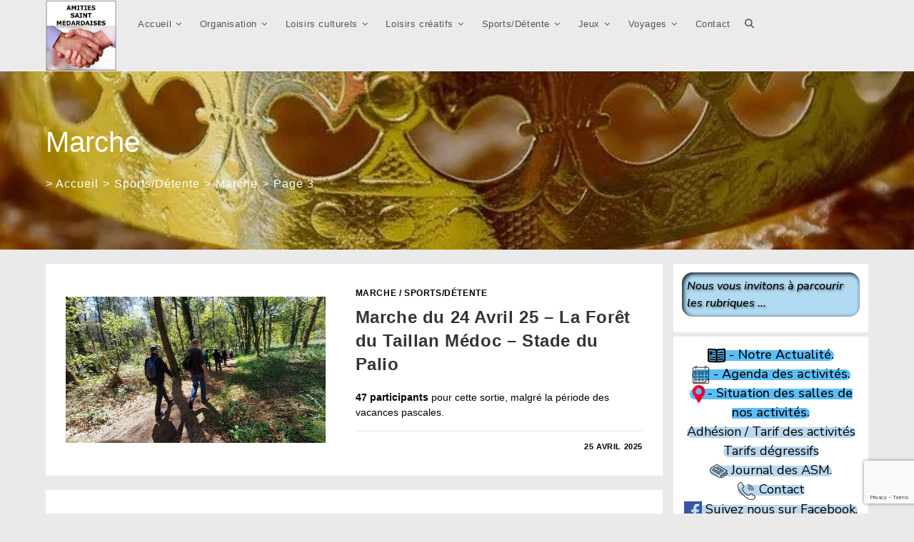

--- FILE ---
content_type: text/html; charset=UTF-8
request_url: https://amities-saint-medardaises.saintmedardasso.fr/category/sports-detente/marche/page/3/
body_size: 35618
content:
<!DOCTYPE html>
<html class="html" lang="fr-FR">
<head>
	<meta charset="UTF-8">
	<link rel="profile" href="https://gmpg.org/xfn/11">

	<title>Marche &#8211; Page 3 &#8211; Amitiés Saint Médardaises &#8211;   33160 St Medard en Jalles. 05 56 51 92 72</title>
<meta name='robots' content='max-image-preview:large' />
<meta property="og:type" content="object" />
<meta property="og:title" content="Marche" />
<meta property="og:image" content="https://amities-saint-medardaises.saintmedardasso.fr/wp-content/uploads/2025/04/20250424_153226-scaled.jpg" />
<meta property="og:image:width" content="2560" />
<meta property="og:image:height" content="1440" />
<meta property="og:url" content="https://amities-saint-medardaises.saintmedardasso.fr/category/sports-detente/marche/" />
<meta property="og:site_name" content="Amitiés Saint Médardaises -   33160 St Medard en Jalles. 05 56 51 92 72" />
<meta property="article:publisher" content="https://www.facebook.com/profile.php?id=100079797722612" />
<meta property="fb:app_id" content="107079194890151" />
<meta name="twitter:card" content="summary_large_image" />
<meta name="twitter:title" content="Marche" />
<meta name="twitter:image" content="https://amities-saint-medardaises.saintmedardasso.fr/wp-content/uploads/2025/04/20250424_153226-scaled.jpg" />
<meta name="twitter:site" content="@" />
<meta name="twitter:creator" content="@" />
<meta name="viewport" content="width=device-width, initial-scale=1"><link rel="alternate" type="application/rss+xml" title="Amitiés Saint Médardaises -   33160 St Medard en Jalles. 05 56 51 92 72 &raquo; Flux" href="https://amities-saint-medardaises.saintmedardasso.fr/feed/" />
<link rel="alternate" type="application/rss+xml" title="Amitiés Saint Médardaises -   33160 St Medard en Jalles. 05 56 51 92 72 &raquo; Flux des commentaires" href="https://amities-saint-medardaises.saintmedardasso.fr/comments/feed/" />
<link rel="alternate" type="application/rss+xml" title="Amitiés Saint Médardaises -   33160 St Medard en Jalles. 05 56 51 92 72 &raquo; Flux de la catégorie Marche" href="https://amities-saint-medardaises.saintmedardasso.fr/category/sports-detente/marche/feed/" />
<style id='wp-img-auto-sizes-contain-inline-css'>
img:is([sizes=auto i],[sizes^="auto," i]){contain-intrinsic-size:3000px 1500px}
/*# sourceURL=wp-img-auto-sizes-contain-inline-css */
</style>
<style id='ugb-dep-native-global-style-css-nodep-inline-css'>
body .has-stk-global-color-66345-color{color:#da0e0e !important;}body .has-stk-global-color-66345-background-color{background-color:#da0e0e !important;}body .has-stk-global-color-67573-color{color:#e8c883 !important;}body .has-stk-global-color-67573-background-color{background-color:#e8c883 !important;}body .has-stk-global-color-48492-color{color:#a96aa8 !important;}body .has-stk-global-color-48492-background-color{background-color:#a96aa8 !important;}body .has-stk-global-color-50979-color{color:#2adec5 !important;}body .has-stk-global-color-50979-background-color{background-color:#2adec5 !important;}
/*# sourceURL=ugb-dep-native-global-style-css-nodep-inline-css */
</style>
<link rel='stylesheet' id='dashicons-css' href='https://amities-saint-medardaises.saintmedardasso.fr/wp-includes/css/dashicons.min.css?ver=6.9' media='all' />
<link rel='stylesheet' id='elusive-css' href='https://amities-saint-medardaises.saintmedardasso.fr/wp-content/plugins/ocean-extra/includes/menu-icons/includes/library/icon-selector/css/types/elusive.min.css?ver=2.0' media='all' />
<link rel='stylesheet' id='foundation-icons-css' href='https://amities-saint-medardaises.saintmedardasso.fr/wp-content/plugins/ocean-extra/includes/menu-icons/includes/library/icon-selector/css/types/foundation-icons.min.css?ver=3.0' media='all' />
<link rel='stylesheet' id='genericons-css' href='https://amities-saint-medardaises.saintmedardasso.fr/wp-content/plugins/ocean-extra/includes/menu-icons/includes/library/icon-selector/css/types/genericons.min.css?ver=3.4' media='all' />
<style id='wp-emoji-styles-inline-css'>

	img.wp-smiley, img.emoji {
		display: inline !important;
		border: none !important;
		box-shadow: none !important;
		height: 1em !important;
		width: 1em !important;
		margin: 0 0.07em !important;
		vertical-align: -0.1em !important;
		background: none !important;
		padding: 0 !important;
	}
/*# sourceURL=wp-emoji-styles-inline-css */
</style>
<style id='wp-block-library-inline-css'>
:root{--wp-block-synced-color:#7a00df;--wp-block-synced-color--rgb:122,0,223;--wp-bound-block-color:var(--wp-block-synced-color);--wp-editor-canvas-background:#ddd;--wp-admin-theme-color:#007cba;--wp-admin-theme-color--rgb:0,124,186;--wp-admin-theme-color-darker-10:#006ba1;--wp-admin-theme-color-darker-10--rgb:0,107,160.5;--wp-admin-theme-color-darker-20:#005a87;--wp-admin-theme-color-darker-20--rgb:0,90,135;--wp-admin-border-width-focus:2px}@media (min-resolution:192dpi){:root{--wp-admin-border-width-focus:1.5px}}.wp-element-button{cursor:pointer}:root .has-very-light-gray-background-color{background-color:#eee}:root .has-very-dark-gray-background-color{background-color:#313131}:root .has-very-light-gray-color{color:#eee}:root .has-very-dark-gray-color{color:#313131}:root .has-vivid-green-cyan-to-vivid-cyan-blue-gradient-background{background:linear-gradient(135deg,#00d084,#0693e3)}:root .has-purple-crush-gradient-background{background:linear-gradient(135deg,#34e2e4,#4721fb 50%,#ab1dfe)}:root .has-hazy-dawn-gradient-background{background:linear-gradient(135deg,#faaca8,#dad0ec)}:root .has-subdued-olive-gradient-background{background:linear-gradient(135deg,#fafae1,#67a671)}:root .has-atomic-cream-gradient-background{background:linear-gradient(135deg,#fdd79a,#004a59)}:root .has-nightshade-gradient-background{background:linear-gradient(135deg,#330968,#31cdcf)}:root .has-midnight-gradient-background{background:linear-gradient(135deg,#020381,#2874fc)}:root{--wp--preset--font-size--normal:16px;--wp--preset--font-size--huge:42px}.has-regular-font-size{font-size:1em}.has-larger-font-size{font-size:2.625em}.has-normal-font-size{font-size:var(--wp--preset--font-size--normal)}.has-huge-font-size{font-size:var(--wp--preset--font-size--huge)}.has-text-align-center{text-align:center}.has-text-align-left{text-align:left}.has-text-align-right{text-align:right}.has-fit-text{white-space:nowrap!important}#end-resizable-editor-section{display:none}.aligncenter{clear:both}.items-justified-left{justify-content:flex-start}.items-justified-center{justify-content:center}.items-justified-right{justify-content:flex-end}.items-justified-space-between{justify-content:space-between}.screen-reader-text{border:0;clip-path:inset(50%);height:1px;margin:-1px;overflow:hidden;padding:0;position:absolute;width:1px;word-wrap:normal!important}.screen-reader-text:focus{background-color:#ddd;clip-path:none;color:#444;display:block;font-size:1em;height:auto;left:5px;line-height:normal;padding:15px 23px 14px;text-decoration:none;top:5px;width:auto;z-index:100000}html :where(.has-border-color){border-style:solid}html :where([style*=border-top-color]){border-top-style:solid}html :where([style*=border-right-color]){border-right-style:solid}html :where([style*=border-bottom-color]){border-bottom-style:solid}html :where([style*=border-left-color]){border-left-style:solid}html :where([style*=border-width]){border-style:solid}html :where([style*=border-top-width]){border-top-style:solid}html :where([style*=border-right-width]){border-right-style:solid}html :where([style*=border-bottom-width]){border-bottom-style:solid}html :where([style*=border-left-width]){border-left-style:solid}html :where(img[class*=wp-image-]){height:auto;max-width:100%}:where(figure){margin:0 0 1em}html :where(.is-position-sticky){--wp-admin--admin-bar--position-offset:var(--wp-admin--admin-bar--height,0px)}@media screen and (max-width:600px){html :where(.is-position-sticky){--wp-admin--admin-bar--position-offset:0px}}

/*# sourceURL=wp-block-library-inline-css */
</style><link rel='stylesheet' id='ugb-style-css-css' href='https://amities-saint-medardaises.saintmedardasso.fr/wp-content/plugins/stackable-ultimate-gutenberg-blocks/dist/frontend_blocks.css?ver=3.19.6' media='all' />
<style id='ugb-style-css-inline-css'>
:root {--stk-block-width-default-detected: 1200px;}
/*# sourceURL=ugb-style-css-inline-css */
</style>
<style id='global-styles-inline-css'>
:root{--wp--preset--aspect-ratio--square: 1;--wp--preset--aspect-ratio--4-3: 4/3;--wp--preset--aspect-ratio--3-4: 3/4;--wp--preset--aspect-ratio--3-2: 3/2;--wp--preset--aspect-ratio--2-3: 2/3;--wp--preset--aspect-ratio--16-9: 16/9;--wp--preset--aspect-ratio--9-16: 9/16;--wp--preset--color--black: #000000;--wp--preset--color--cyan-bluish-gray: #abb8c3;--wp--preset--color--white: #ffffff;--wp--preset--color--pale-pink: #f78da7;--wp--preset--color--vivid-red: #cf2e2e;--wp--preset--color--luminous-vivid-orange: #ff6900;--wp--preset--color--luminous-vivid-amber: #fcb900;--wp--preset--color--light-green-cyan: #7bdcb5;--wp--preset--color--vivid-green-cyan: #00d084;--wp--preset--color--pale-cyan-blue: #8ed1fc;--wp--preset--color--vivid-cyan-blue: #0693e3;--wp--preset--color--vivid-purple: #9b51e0;--wp--preset--gradient--vivid-cyan-blue-to-vivid-purple: linear-gradient(135deg,rgb(6,147,227) 0%,rgb(155,81,224) 100%);--wp--preset--gradient--light-green-cyan-to-vivid-green-cyan: linear-gradient(135deg,rgb(122,220,180) 0%,rgb(0,208,130) 100%);--wp--preset--gradient--luminous-vivid-amber-to-luminous-vivid-orange: linear-gradient(135deg,rgb(252,185,0) 0%,rgb(255,105,0) 100%);--wp--preset--gradient--luminous-vivid-orange-to-vivid-red: linear-gradient(135deg,rgb(255,105,0) 0%,rgb(207,46,46) 100%);--wp--preset--gradient--very-light-gray-to-cyan-bluish-gray: linear-gradient(135deg,rgb(238,238,238) 0%,rgb(169,184,195) 100%);--wp--preset--gradient--cool-to-warm-spectrum: linear-gradient(135deg,rgb(74,234,220) 0%,rgb(151,120,209) 20%,rgb(207,42,186) 40%,rgb(238,44,130) 60%,rgb(251,105,98) 80%,rgb(254,248,76) 100%);--wp--preset--gradient--blush-light-purple: linear-gradient(135deg,rgb(255,206,236) 0%,rgb(152,150,240) 100%);--wp--preset--gradient--blush-bordeaux: linear-gradient(135deg,rgb(254,205,165) 0%,rgb(254,45,45) 50%,rgb(107,0,62) 100%);--wp--preset--gradient--luminous-dusk: linear-gradient(135deg,rgb(255,203,112) 0%,rgb(199,81,192) 50%,rgb(65,88,208) 100%);--wp--preset--gradient--pale-ocean: linear-gradient(135deg,rgb(255,245,203) 0%,rgb(182,227,212) 50%,rgb(51,167,181) 100%);--wp--preset--gradient--electric-grass: linear-gradient(135deg,rgb(202,248,128) 0%,rgb(113,206,126) 100%);--wp--preset--gradient--midnight: linear-gradient(135deg,rgb(2,3,129) 0%,rgb(40,116,252) 100%);--wp--preset--font-size--small: 13px;--wp--preset--font-size--medium: 20px;--wp--preset--font-size--large: 36px;--wp--preset--font-size--x-large: 42px;--wp--preset--spacing--20: 0.44rem;--wp--preset--spacing--30: 0.67rem;--wp--preset--spacing--40: 1rem;--wp--preset--spacing--50: 1.5rem;--wp--preset--spacing--60: 2.25rem;--wp--preset--spacing--70: 3.38rem;--wp--preset--spacing--80: 5.06rem;--wp--preset--shadow--natural: 6px 6px 9px rgba(0, 0, 0, 0.2);--wp--preset--shadow--deep: 12px 12px 50px rgba(0, 0, 0, 0.4);--wp--preset--shadow--sharp: 6px 6px 0px rgba(0, 0, 0, 0.2);--wp--preset--shadow--outlined: 6px 6px 0px -3px rgb(255, 255, 255), 6px 6px rgb(0, 0, 0);--wp--preset--shadow--crisp: 6px 6px 0px rgb(0, 0, 0);}:where(.is-layout-flex){gap: 0.5em;}:where(.is-layout-grid){gap: 0.5em;}body .is-layout-flex{display: flex;}.is-layout-flex{flex-wrap: wrap;align-items: center;}.is-layout-flex > :is(*, div){margin: 0;}body .is-layout-grid{display: grid;}.is-layout-grid > :is(*, div){margin: 0;}:where(.wp-block-columns.is-layout-flex){gap: 2em;}:where(.wp-block-columns.is-layout-grid){gap: 2em;}:where(.wp-block-post-template.is-layout-flex){gap: 1.25em;}:where(.wp-block-post-template.is-layout-grid){gap: 1.25em;}.has-black-color{color: var(--wp--preset--color--black) !important;}.has-cyan-bluish-gray-color{color: var(--wp--preset--color--cyan-bluish-gray) !important;}.has-white-color{color: var(--wp--preset--color--white) !important;}.has-pale-pink-color{color: var(--wp--preset--color--pale-pink) !important;}.has-vivid-red-color{color: var(--wp--preset--color--vivid-red) !important;}.has-luminous-vivid-orange-color{color: var(--wp--preset--color--luminous-vivid-orange) !important;}.has-luminous-vivid-amber-color{color: var(--wp--preset--color--luminous-vivid-amber) !important;}.has-light-green-cyan-color{color: var(--wp--preset--color--light-green-cyan) !important;}.has-vivid-green-cyan-color{color: var(--wp--preset--color--vivid-green-cyan) !important;}.has-pale-cyan-blue-color{color: var(--wp--preset--color--pale-cyan-blue) !important;}.has-vivid-cyan-blue-color{color: var(--wp--preset--color--vivid-cyan-blue) !important;}.has-vivid-purple-color{color: var(--wp--preset--color--vivid-purple) !important;}.has-black-background-color{background-color: var(--wp--preset--color--black) !important;}.has-cyan-bluish-gray-background-color{background-color: var(--wp--preset--color--cyan-bluish-gray) !important;}.has-white-background-color{background-color: var(--wp--preset--color--white) !important;}.has-pale-pink-background-color{background-color: var(--wp--preset--color--pale-pink) !important;}.has-vivid-red-background-color{background-color: var(--wp--preset--color--vivid-red) !important;}.has-luminous-vivid-orange-background-color{background-color: var(--wp--preset--color--luminous-vivid-orange) !important;}.has-luminous-vivid-amber-background-color{background-color: var(--wp--preset--color--luminous-vivid-amber) !important;}.has-light-green-cyan-background-color{background-color: var(--wp--preset--color--light-green-cyan) !important;}.has-vivid-green-cyan-background-color{background-color: var(--wp--preset--color--vivid-green-cyan) !important;}.has-pale-cyan-blue-background-color{background-color: var(--wp--preset--color--pale-cyan-blue) !important;}.has-vivid-cyan-blue-background-color{background-color: var(--wp--preset--color--vivid-cyan-blue) !important;}.has-vivid-purple-background-color{background-color: var(--wp--preset--color--vivid-purple) !important;}.has-black-border-color{border-color: var(--wp--preset--color--black) !important;}.has-cyan-bluish-gray-border-color{border-color: var(--wp--preset--color--cyan-bluish-gray) !important;}.has-white-border-color{border-color: var(--wp--preset--color--white) !important;}.has-pale-pink-border-color{border-color: var(--wp--preset--color--pale-pink) !important;}.has-vivid-red-border-color{border-color: var(--wp--preset--color--vivid-red) !important;}.has-luminous-vivid-orange-border-color{border-color: var(--wp--preset--color--luminous-vivid-orange) !important;}.has-luminous-vivid-amber-border-color{border-color: var(--wp--preset--color--luminous-vivid-amber) !important;}.has-light-green-cyan-border-color{border-color: var(--wp--preset--color--light-green-cyan) !important;}.has-vivid-green-cyan-border-color{border-color: var(--wp--preset--color--vivid-green-cyan) !important;}.has-pale-cyan-blue-border-color{border-color: var(--wp--preset--color--pale-cyan-blue) !important;}.has-vivid-cyan-blue-border-color{border-color: var(--wp--preset--color--vivid-cyan-blue) !important;}.has-vivid-purple-border-color{border-color: var(--wp--preset--color--vivid-purple) !important;}.has-vivid-cyan-blue-to-vivid-purple-gradient-background{background: var(--wp--preset--gradient--vivid-cyan-blue-to-vivid-purple) !important;}.has-light-green-cyan-to-vivid-green-cyan-gradient-background{background: var(--wp--preset--gradient--light-green-cyan-to-vivid-green-cyan) !important;}.has-luminous-vivid-amber-to-luminous-vivid-orange-gradient-background{background: var(--wp--preset--gradient--luminous-vivid-amber-to-luminous-vivid-orange) !important;}.has-luminous-vivid-orange-to-vivid-red-gradient-background{background: var(--wp--preset--gradient--luminous-vivid-orange-to-vivid-red) !important;}.has-very-light-gray-to-cyan-bluish-gray-gradient-background{background: var(--wp--preset--gradient--very-light-gray-to-cyan-bluish-gray) !important;}.has-cool-to-warm-spectrum-gradient-background{background: var(--wp--preset--gradient--cool-to-warm-spectrum) !important;}.has-blush-light-purple-gradient-background{background: var(--wp--preset--gradient--blush-light-purple) !important;}.has-blush-bordeaux-gradient-background{background: var(--wp--preset--gradient--blush-bordeaux) !important;}.has-luminous-dusk-gradient-background{background: var(--wp--preset--gradient--luminous-dusk) !important;}.has-pale-ocean-gradient-background{background: var(--wp--preset--gradient--pale-ocean) !important;}.has-electric-grass-gradient-background{background: var(--wp--preset--gradient--electric-grass) !important;}.has-midnight-gradient-background{background: var(--wp--preset--gradient--midnight) !important;}.has-small-font-size{font-size: var(--wp--preset--font-size--small) !important;}.has-medium-font-size{font-size: var(--wp--preset--font-size--medium) !important;}.has-large-font-size{font-size: var(--wp--preset--font-size--large) !important;}.has-x-large-font-size{font-size: var(--wp--preset--font-size--x-large) !important;}
/*# sourceURL=global-styles-inline-css */
</style>

<style id='classic-theme-styles-inline-css'>
/*! This file is auto-generated */
.wp-block-button__link{color:#fff;background-color:#32373c;border-radius:9999px;box-shadow:none;text-decoration:none;padding:calc(.667em + 2px) calc(1.333em + 2px);font-size:1.125em}.wp-block-file__button{background:#32373c;color:#fff;text-decoration:none}
/*# sourceURL=/wp-includes/css/classic-themes.min.css */
</style>
<link rel='stylesheet' id='wp-components-css' href='https://amities-saint-medardaises.saintmedardasso.fr/wp-includes/css/dist/components/style.min.css?ver=6.9' media='all' />
<link rel='stylesheet' id='wp-preferences-css' href='https://amities-saint-medardaises.saintmedardasso.fr/wp-includes/css/dist/preferences/style.min.css?ver=6.9' media='all' />
<link rel='stylesheet' id='wp-block-editor-css' href='https://amities-saint-medardaises.saintmedardasso.fr/wp-includes/css/dist/block-editor/style.min.css?ver=6.9' media='all' />
<link rel='stylesheet' id='popup-maker-block-library-style-css' href='https://amities-saint-medardaises.saintmedardasso.fr/wp-content/plugins/popup-maker/dist/packages/block-library-style.css?ver=dbea705cfafe089d65f1' media='all' />
<link rel='stylesheet' id='contact-form-7-css' href='https://amities-saint-medardaises.saintmedardasso.fr/wp-content/plugins/contact-form-7/includes/css/styles.css?ver=6.1.4' media='all' />
<link rel='stylesheet' id='owp-preloader-css' href='https://amities-saint-medardaises.saintmedardasso.fr/wp-content/plugins/ocean-extra/includes/preloader/assets/css/preloader.min.css?ver=2.5.2' media='all' />
<link rel='stylesheet' id='owp-preloader-icon-css' href='https://amities-saint-medardaises.saintmedardasso.fr/wp-content/plugins/ocean-extra/includes/preloader/assets/css/styles/roller.css?ver=2.5.2' media='all' />
<link rel='stylesheet' id='fancybox-0-css' href='https://amities-saint-medardaises.saintmedardasso.fr/wp-content/plugins/nextgen-gallery/static/Lightbox/fancybox/jquery.fancybox-1.3.4.css?ver=4.0.4' media='all' />
<link rel='stylesheet' id='oceanwp-style-css' href='https://amities-saint-medardaises.saintmedardasso.fr/wp-content/themes/oceanwp/assets/css/style.min.css?ver=1.0' media='all' />
<link rel='stylesheet' id='child-style-css' href='https://amities-saint-medardaises.saintmedardasso.fr/wp-content/themes/oceanwp-child-theme-master/style.css?ver=6.9' media='all' />
<link rel='stylesheet' id='font-awesome-css' href='https://amities-saint-medardaises.saintmedardasso.fr/wp-content/themes/oceanwp/assets/fonts/fontawesome/css/all.min.css?ver=6.7.2' media='all' />
<link rel='stylesheet' id='simple-line-icons-css' href='https://amities-saint-medardaises.saintmedardasso.fr/wp-content/themes/oceanwp/assets/css/third/simple-line-icons.min.css?ver=2.4.0' media='all' />
<link rel='stylesheet' id='tablepress-default-css' href='https://amities-saint-medardaises.saintmedardasso.fr/wp-content/tablepress-combined.min.css?ver=104' media='all' />
<link rel='stylesheet' id='waymark-js-css' href='https://amities-saint-medardaises.saintmedardasso.fr/wp-content/plugins/waymark/waymark-js/dist/css/waymark-js.min.css?ver=1.5.9' media='all' />
<link rel='stylesheet' id='waymark_front_css-css' href='https://amities-saint-medardaises.saintmedardasso.fr/wp-content/plugins/waymark/assets/css/front.min.css?ver=1.5.9' media='all' />
<link rel='stylesheet' id='oe-widgets-style-css' href='https://amities-saint-medardaises.saintmedardasso.fr/wp-content/plugins/ocean-extra/assets/css/widgets.css?ver=6.9' media='all' />
<script src="https://amities-saint-medardaises.saintmedardasso.fr/wp-includes/js/jquery/jquery.min.js?ver=3.7.1" id="jquery-core-js"></script>
<script src="https://amities-saint-medardaises.saintmedardasso.fr/wp-includes/js/jquery/jquery-migrate.min.js?ver=3.4.1" id="jquery-migrate-js"></script>
<script id="owp-preloader-js-extra">
var owpPreloader = {"nonce":"ac49c525e1"};
//# sourceURL=owp-preloader-js-extra
</script>
<script src="https://amities-saint-medardaises.saintmedardasso.fr/wp-content/plugins/ocean-extra/includes/preloader/assets/js/preloader.min.js?ver=2.5.2" id="owp-preloader-js"></script>
<script id="photocrati_ajax-js-extra">
var photocrati_ajax = {"url":"https://amities-saint-medardaises.saintmedardasso.fr/index.php?photocrati_ajax=1","rest_url":"https://amities-saint-medardaises.saintmedardasso.fr/wp-json/","wp_home_url":"https://amities-saint-medardaises.saintmedardasso.fr","wp_site_url":"https://amities-saint-medardaises.saintmedardasso.fr","wp_root_url":"https://amities-saint-medardaises.saintmedardasso.fr","wp_plugins_url":"https://amities-saint-medardaises.saintmedardasso.fr/wp-content/plugins","wp_content_url":"https://amities-saint-medardaises.saintmedardasso.fr/wp-content","wp_includes_url":"https://amities-saint-medardaises.saintmedardasso.fr/wp-includes/","ngg_param_slug":"nggallery","rest_nonce":"9c7a4c7a20"};
//# sourceURL=photocrati_ajax-js-extra
</script>
<script src="https://amities-saint-medardaises.saintmedardasso.fr/wp-content/plugins/nextgen-gallery/static/Legacy/ajax.min.js?ver=4.0.4" id="photocrati_ajax-js"></script>
<link rel="https://api.w.org/" href="https://amities-saint-medardaises.saintmedardasso.fr/wp-json/" /><link rel="alternate" title="JSON" type="application/json" href="https://amities-saint-medardaises.saintmedardasso.fr/wp-json/wp/v2/categories/4" /><link rel="EditURI" type="application/rsd+xml" title="RSD" href="https://amities-saint-medardaises.saintmedardasso.fr/xmlrpc.php?rsd" />
<meta name="generator" content="WordPress 6.9" />
<meta name="Waymark Version" content="1.5.9" />
    <style>
    /* Animation flamme douce du fond */
    @keyframes flame-bg {
        0% {
            background-position: 50% 100%;
            filter: brightness(1);
        }
        50% {
            background-position: 50% 0%;
            filter: brightness(1.15);
        }
        100% {
            background-position: 50% 100%;
            filter: brightness(1);
        }
    }

    /* Bannière flamme Stackable */
    .stack-banner-flamme {
        position: relative;
        padding: 80px 20px;
        text-align: center;
        overflow: hidden;

        background:
            radial-gradient(
                circle at 50% 120%,
                rgba(255,140,0,0.45),
                rgba(255,80,0,0.25),
                rgba(0,0,0,0.95)
            ),
            linear-gradient(
                to top,
                #000000,
                #120600,
                #2a0e00
            );

        background-size: 200% 200%;
        animation: flame-bg 10s ease-in-out infinite;
    }

    /* Voile de chaleur */
    .stack-banner-flamme::before {
        content: "";
        position: absolute;
        inset: 0;
        background: linear-gradient(
            to top,
            rgba(255,180,80,0.25),
            transparent 60%
        );
        mix-blend-mode: screen;
        pointer-events: none;
    }

    /* Texte dans la bannière */
    .stack-banner-flamme h1,
    .stack-banner-flamme h2,
    .stack-banner-flamme p {
        position: relative;
        color: #ffd27f;
        text-shadow:
            0 0 6px rgba(255,180,80,0.6),
            0 0 14px rgba(255,120,0,0.5);
    }
    </style>
    
    <style>
        @keyframes blink {
            0% { opacity: 1; }
            50% { opacity: 0; }
            100% { opacity: 1; }
        }
        .texte-clignotant {
            animation: blink 1s infinite;
        }
    </style>
    <!-- Analytics by WP Statistics - https://wp-statistics.com -->
<link rel="icon" href="https://amities-saint-medardaises.saintmedardasso.fr/wp-content/uploads/2017/01/cropped-logo-ASM-photo-512_512-32x32.jpg" sizes="32x32" />
<link rel="icon" href="https://amities-saint-medardaises.saintmedardasso.fr/wp-content/uploads/2017/01/cropped-logo-ASM-photo-512_512-192x192.jpg" sizes="192x192" />
<link rel="apple-touch-icon" href="https://amities-saint-medardaises.saintmedardasso.fr/wp-content/uploads/2017/01/cropped-logo-ASM-photo-512_512-180x180.jpg" />
<meta name="msapplication-TileImage" content="https://amities-saint-medardaises.saintmedardasso.fr/wp-content/uploads/2017/01/cropped-logo-ASM-photo-512_512-270x270.jpg" />
		<style id="wp-custom-css">
			/* Image cachée avant d’entrer à l'écran */.img-left-bounce{opacity:0;transform:translateX(-150px);transition:opacity 0.2s ease-out}/* Quand elle devient visible */.img-left-bounce.visible{animation:bounceInLeft 1.2s ease-out forwards}/* Animation entrée + rebond */@keyframes bounceInLeft{0%{opacity:0;transform:translateX(-200px)}60%{opacity:1;transform:translateX(20px)}80%{transform:translateX(-10px)}100%{opacity:1;transform:translateX(0)}}.img-left-bounce.visible{animation:bounceInLeft 1.2s ease-out forwards;animation-delay:1s;/* délai avant l'animation */}.img-rotate img{animation:rotateInfinite 5s linear infinite}@keyframes rotateInfinite{from{transform:rotate(0deg)}to{transform:rotate(360deg)}}/* Translation horizontale avec rebond sur trajectoire */.img-slide-softbounce img,.wp-block-image.img-slide-softbounce img,figure.img-slide-softbounce img,.oceanwp-row .img-slide-softbounce img,.stk-block-image.img-slide-softbounce img,.stk-img-wrapper.img-slide-softbounce img,.stk-block-img.img-slide-softbounce img{animation:slideSoftBounce 3s ease-in-out infinite !important}@keyframes slideSoftBounce{0%{transform:translateX(-150px)}/* départ à gauche */70%{transform:translateX(0px)}/* position finale */80%{transform:translateX(-8px)}/* petit retour (rebond) */90%{transform:translateX(4px)}/* rebond amorti */100%{transform:translateX(0px)}/* stabilisation */}/* Paragraphe :translation + léger rebond puis arrêt définitif */.para-slide-stop,.wp-block-paragraph.para-slide-stop,.stk-block-text.para-slide-stop,.stk-block-rich-text.para-slide-stop{display:inline-block;/* nécessaire pour animer le texte */animation:paraSlideStop 1.8s ease-out forwards !important;opacity:0;/* invisible avant animation */}@keyframes paraSlideStop{0%{transform:translateX(-120px);opacity:0}70%{transform:translateX(0px);opacity:1}85%{transform:translateX(-8px)}/* petit rebond */100%{transform:translateX(0px)}/* position finale */}/* Paragraphe :translation depuis la gauche + léger rebond + arrêt */.text-slide-bounce-stop,.wp-block-paragraph.text-slide-bounce-stop,.stk-block-text.text-slide-bounce-stop,.stk-block-rich-text.text-slide-bounce-stop{display:inline-block;/* indispensable pour bouger le texte */animation:textBounceStop 1.8s ease-out forwards !important;opacity:0;/* invisible avant l'arrivée */}@keyframes textBounceStop{0%{transform:translateX(-140px);opacity:0}/* départ hors écran */70%{transform:translateX(0);opacity:1}/* position finale */82%{transform:translateX(-12px)}/* petit rebond arrière */94%{transform:translateX(6px)}/* amorti du rebond */100%{transform:translateX(0)}/* position stable */}.apparition-rebond{opacity:0;transform:translateY(40px);animation:apparitionRebond 0.9s cubic-bezier(0.25,1.4,0.5,1) forwards}@keyframes apparitionRebond{0%{opacity:0;transform:translateY(40px)}60%{opacity:1;transform:translateY(-8px)}80%{transform:translateY(4px)}100%{transform:translateY(0)}}.apparition-rebond{opacity:0;transform:translateY(40px)}.apparition-rebond.is-visible{animation:apparitionRebond 0.9s cubic-bezier(0.25,1.4,0.5,1) forwards}@keyframes brushed-shine{0%{background-position:0 50%}100%{background-position:200% 50%}}@keyframes sparkles{0%{opacity:0;transform:translateX(-30%) translateY(0)}30%{opacity:1}60%{opacity:0.8}100%{opacity:0;transform:translateX(30%) translateY(-10px)}}.stack-metal-etincelles{position:relative;font-weight:800;letter-spacing:.08em;/* Métal brossé */background:linear-gradient( 120deg,#bfa24a 0,#f5e7a1 20%,#c9a24d 40%,#fff3c4 50%,#c9a24d 60%,#f5e7a1 80%,#bfa24a 100% );background-size:300% 300%;-webkit-background-clip:text;-webkit-text-fill-color:transparent;animation:brushed-shine 6s linear infinite}/* Étincelles */.stack-metal-etincelles::after{content:"✦ ✧ ✦ ✧ ";position:absolute;top:0;left:0;width:100%;text-align:center;color:#fff6c9;font-size:.5em;letter-spacing:1.2em;pointer-events:none;opacity:0;animation:sparkles 5s ease-in-out infinite}.stack-fond-nuit{4 background-color:#0b0b0b;5 padding:40px 20px;6 text-align:center;7}@keyframes stars-move{from{background-position:0 0,0 0,0 0}to{background-position:1000px 2000px,800px 1600px,400px 800px}}.stack-fond-etoiles{position:relative;padding:60px 20px;text-align:center;overflow:hidden;background-color:#000000;background-image:radial-gradient(5px 5px at 20% 30%,#fff,transparent),radial-gradient(1px 1px at 60% 40%,#fff,transparent),radial-gradient(1px 1px at 50% 80%,#fff,transparent),radial-gradient(2px 2px at 10% 70%,#fff,transparent),radial-gradient(3px 3px at 90% 20%,#fff,transparent);background-repeat:repeat;background-size:300px 300px,400px 400px,500px 500px;animation:stars-move 40s linear infinite}.stack-fond-etoiles{position:relative;padding:40px 20px;text-align:center;overflow:hidden;background-color:#000}		</style>
		<!-- OceanWP CSS -->
<style type="text/css">
.background-image-page-header-overlay{opacity:0.1}/* Colors */body,.separate-layout,.has-parallax-footer:not(.separate-layout) #main{background-color:#eaeaea}body .theme-button:hover,body input[type="submit"]:hover,body button[type="submit"]:hover,body button:hover,body .button:hover,body div.wpforms-container-full .wpforms-form input[type=submit]:hover,body div.wpforms-container-full .wpforms-form input[type=submit]:active,body div.wpforms-container-full .wpforms-form button[type=submit]:hover,body div.wpforms-container-full .wpforms-form button[type=submit]:active,body div.wpforms-container-full .wpforms-form .wpforms-page-button:hover,body div.wpforms-container-full .wpforms-form .wpforms-page-button:active,.woocommerce-cart .wp-element-button:hover,.woocommerce-checkout .wp-element-button:hover,.wp-block-button__link:hover{background-color:#084aa0}body .theme-button,body input[type="submit"],body button[type="submit"],body button,body .button,body div.wpforms-container-full .wpforms-form input[type=submit],body div.wpforms-container-full .wpforms-form button[type=submit],body div.wpforms-container-full .wpforms-form .wpforms-page-button,.woocommerce-cart .wp-element-button,.woocommerce-checkout .wp-element-button,.wp-block-button__link{border-color:#ffffff}body .theme-button:hover,body input[type="submit"]:hover,body button[type="submit"]:hover,body button:hover,body .button:hover,body div.wpforms-container-full .wpforms-form input[type=submit]:hover,body div.wpforms-container-full .wpforms-form input[type=submit]:active,body div.wpforms-container-full .wpforms-form button[type=submit]:hover,body div.wpforms-container-full .wpforms-form button[type=submit]:active,body div.wpforms-container-full .wpforms-form .wpforms-page-button:hover,body div.wpforms-container-full .wpforms-form .wpforms-page-button:active,.woocommerce-cart .wp-element-button:hover,.woocommerce-checkout .wp-element-button:hover,.wp-block-button__link:hover{border-color:#ffffff}form input[type="text"]:focus,form input[type="password"]:focus,form input[type="email"]:focus,form input[type="tel"]:focus,form input[type="url"]:focus,form input[type="search"]:focus,form textarea:focus,.select2-drop-active,.select2-dropdown-open.select2-drop-above .select2-choice,.select2-dropdown-open.select2-drop-above .select2-choices,.select2-drop.select2-drop-above.select2-drop-active,.select2-container-active .select2-choice,.select2-container-active .select2-choices{border-color:#7a7a7a}body div.wpforms-container-full .wpforms-form input:focus,body div.wpforms-container-full .wpforms-form textarea:focus,body div.wpforms-container-full .wpforms-form select:focus{border-color:#7a7a7a}.page-header .page-header-title,.page-header.background-image-page-header .page-header-title{color:#ffffff}.page-header .page-subheading{color:#ffffff}body{color:#000000}h1,h2,h3,h4,h5,h6,.theme-heading,.widget-title,.oceanwp-widget-recent-posts-title,.comment-reply-title,.entry-title,.sidebar-box .widget-title{color:#333333}/* OceanWP Style Settings CSS */.container{width:4096px}@media only screen and (min-width:960px){.content-area,.content-left-sidebar .content-area{width:75%}}@media only screen and (min-width:960px){.widget-area,.content-left-sidebar .widget-area{width:25%}}.separate-layout .content-area,.separate-layout.content-left-sidebar .content-area,.content-both-sidebars.scs-style .content-area,.separate-layout.content-both-sidebars.ssc-style .content-area,body.separate-blog.separate-layout #blog-entries >*,body.separate-blog.separate-layout .oceanwp-pagination,body.separate-blog.separate-layout .blog-entry.grid-entry .blog-entry-inner{padding:28px}.separate-layout.content-full-width .content-area{padding:28px !important}.separate-layout .widget-area .sidebar-box{padding:12px}.theme-button,input[type="submit"],button[type="submit"],button,.button,body div.wpforms-container-full .wpforms-form input[type=submit],body div.wpforms-container-full .wpforms-form button[type=submit],body div.wpforms-container-full .wpforms-form .wpforms-page-button{border-style:solid}.theme-button,input[type="submit"],button[type="submit"],button,.button,body div.wpforms-container-full .wpforms-form input[type=submit],body div.wpforms-container-full .wpforms-form button[type=submit],body div.wpforms-container-full .wpforms-form .wpforms-page-button{border-width:1px}form input[type="text"],form input[type="password"],form input[type="email"],form input[type="url"],form input[type="date"],form input[type="month"],form input[type="time"],form input[type="datetime"],form input[type="datetime-local"],form input[type="week"],form input[type="number"],form input[type="search"],form input[type="tel"],form input[type="color"],form select,form textarea,.woocommerce .woocommerce-checkout .select2-container--default .select2-selection--single{border-style:solid}body div.wpforms-container-full .wpforms-form input[type=date],body div.wpforms-container-full .wpforms-form input[type=datetime],body div.wpforms-container-full .wpforms-form input[type=datetime-local],body div.wpforms-container-full .wpforms-form input[type=email],body div.wpforms-container-full .wpforms-form input[type=month],body div.wpforms-container-full .wpforms-form input[type=number],body div.wpforms-container-full .wpforms-form input[type=password],body div.wpforms-container-full .wpforms-form input[type=range],body div.wpforms-container-full .wpforms-form input[type=search],body div.wpforms-container-full .wpforms-form input[type=tel],body div.wpforms-container-full .wpforms-form input[type=text],body div.wpforms-container-full .wpforms-form input[type=time],body div.wpforms-container-full .wpforms-form input[type=url],body div.wpforms-container-full .wpforms-form input[type=week],body div.wpforms-container-full .wpforms-form select,body div.wpforms-container-full .wpforms-form textarea{border-style:solid}form input[type="text"],form input[type="password"],form input[type="email"],form input[type="url"],form input[type="date"],form input[type="month"],form input[type="time"],form input[type="datetime"],form input[type="datetime-local"],form input[type="week"],form input[type="number"],form input[type="search"],form input[type="tel"],form input[type="color"],form select,form textarea{border-radius:3px}body div.wpforms-container-full .wpforms-form input[type=date],body div.wpforms-container-full .wpforms-form input[type=datetime],body div.wpforms-container-full .wpforms-form input[type=datetime-local],body div.wpforms-container-full .wpforms-form input[type=email],body div.wpforms-container-full .wpforms-form input[type=month],body div.wpforms-container-full .wpforms-form input[type=number],body div.wpforms-container-full .wpforms-form input[type=password],body div.wpforms-container-full .wpforms-form input[type=range],body div.wpforms-container-full .wpforms-form input[type=search],body div.wpforms-container-full .wpforms-form input[type=tel],body div.wpforms-container-full .wpforms-form input[type=text],body div.wpforms-container-full .wpforms-form input[type=time],body div.wpforms-container-full .wpforms-form input[type=url],body div.wpforms-container-full .wpforms-form input[type=week],body div.wpforms-container-full .wpforms-form select,body div.wpforms-container-full .wpforms-form textarea{border-radius:3px}.background-image-page-header .page-header-inner,.background-image-page-header .site-breadcrumbs{text-align:left}.page-numbers a,.page-numbers span:not(.elementor-screen-only),.page-links span{font-size:22px}@media (max-width:768px){.page-numbers a,.page-numbers span:not(.elementor-screen-only),.page-links span{font-size:px}}@media (max-width:480px){.page-numbers a,.page-numbers span:not(.elementor-screen-only),.page-links span{font-size:px}}.page-numbers a,.page-numbers span:not(.elementor-screen-only),.page-links span{background-color:#dd9933}.page-numbers a:hover,.page-links a:hover span,.page-numbers.current,.page-numbers.current:hover{background-color:#000000}.page-numbers a,.page-numbers span:not(.elementor-screen-only),.page-links span{color:#000000}.page-numbers a .owp-icon use{stroke:#000000}.page-numbers a:hover,.page-links a:hover span,.page-numbers.current,.page-numbers.current:hover{color:#ffffff}.page-numbers a:hover .owp-icon use{stroke:#ffffff}.page-numbers a,.page-numbers span:not(.elementor-screen-only),.page-links span{border-color:#1f22c6}.page-numbers a:hover,.page-links a:hover span,.page-numbers.current,.page-numbers.current:hover{border-color:#c9c9c9}#scroll-top{width:30px;height:30px;line-height:30px}@media (max-width:768px){#scroll-top{width:1px;height:1px;line-height:1px}}#scroll-top:hover{color:#7c7c7c}#scroll-top:hover .owp-icon use{stroke:#ffffff}/* Header */#site-logo #site-logo-inner,.oceanwp-social-menu .social-menu-inner,#site-header.full_screen-header .menu-bar-inner,.after-header-content .after-header-content-inner{height:67px}#site-navigation-wrap .dropdown-menu >li >a,#site-navigation-wrap .dropdown-menu >li >span.opl-logout-link,.oceanwp-mobile-menu-icon a,.mobile-menu-close,.after-header-content-inner >a{line-height:67px}#site-header,.has-transparent-header .is-sticky #site-header,.has-vh-transparent .is-sticky #site-header.vertical-header,#searchform-header-replace{background-color:#ebebeb}#site-header.has-header-media .overlay-header-media{background-color:#1e73be}#site-logo #site-logo-inner a img,#site-header.center-header #site-navigation-wrap .middle-site-logo a img{max-width:240px}@media (max-width:768px){#site-logo #site-logo-inner a img,#site-header.center-header #site-navigation-wrap .middle-site-logo a img{max-width:123px}}@media (max-width:480px){#site-logo #site-logo-inner a img,#site-header.center-header #site-navigation-wrap .middle-site-logo a img{max-width:50px}}#site-header #site-logo #site-logo-inner a img,#site-header.center-header #site-navigation-wrap .middle-site-logo a img{max-height:99px}#site-navigation-wrap .dropdown-menu >li >a{padding:0 10px}.dropdown-menu .sub-menu{min-width:179px}.oceanwp-social-menu ul li a,.oceanwp-social-menu .colored ul li a,.oceanwp-social-menu .minimal ul li a,.oceanwp-social-menu .dark ul li a{font-size:36px}.oceanwp-social-menu ul li a .owp-icon,.oceanwp-social-menu .colored ul li a .owp-icon,.oceanwp-social-menu .minimal ul li a .owp-icon,.oceanwp-social-menu .dark ul li a .owp-icon{width:36px;height:36px}.oceanwp-social-menu ul li a{border-radius:10}/* Topbar */#top-bar{padding:8px 6px 8px 0}#top-bar-wrap,.oceanwp-top-bar-sticky{background-color:#dbdbdb}#top-bar-wrap{border-color:#dd3333}#top-bar-wrap,#top-bar-content strong{color:#dd3333}/* Blog CSS */.blog-entry.thumbnail-entry .blog-entry-category a{color:#000000}.blog-entry.thumbnail-entry .blog-entry-category a:hover{color:#25e4ea}.blog-entry.thumbnail-entry .blog-entry-comments,.blog-entry.thumbnail-entry .blog-entry-comments a{color:#ffffff}.blog-entry.thumbnail-entry .blog-entry-date{color:#000000}.loader-ellips__dot{background-color:#13aff0}.single-post .background-image-page-header .page-header-inner,.single-post .background-image-page-header .site-breadcrumbs{text-align:left}.single-post .entry-title{color:#1e73be}.ocean-single-post-header ul.meta-item li a:hover{color:#333333}/* Sidebar */.widget-area{padding:0 0 0 15px!important}.widget-area .sidebar-box{background-color:#0a0a0a}.widget-area .sidebar-box{padding:5px 0 5px 0}.widget-area .sidebar-box,.separate-layout .sidebar-box{margin-bottom:6px}.widget-title{margin-bottom:15px}/* Footer Copyright */#footer-bottom{background-color:#adadad}/* OceanWP Preloader CSS */.ocean-preloader--active .preloader-after-content{color:#333333}.page-header{background-image:url( https://amities-saint-medardaises.saintmedardasso.fr/wp-content/uploads/2021/12/galette-des-rois-g11b2a3616_640-e1767933680512.jpg ) !important;background-position:center center;background-attachment:scroll;height:250px}/* Typography */body{font-size:14px;line-height:1.5}h1,h2,h3,h4,h5,h6,.theme-heading,.widget-title,.oceanwp-widget-recent-posts-title,.comment-reply-title,.entry-title,.sidebar-box .widget-title{line-height:1.2}h1{font-size:35px;line-height:1.4}@media screen and (max-width:480px){h1{font-size:20px}}h2{font-size:20px;line-height:1.4}h3{font-size:18px;line-height:1.4}h4{font-size:17px;line-height:1.4}h5{font-size:23px;line-height:1.4}h6{font-size:15px;line-height:1.4}.page-header .page-header-title,.page-header.background-image-page-header .page-header-title{font-size:40px;line-height:1.4}.page-header .page-subheading{font-size:20px;line-height:1.8}.site-breadcrumbs,.site-breadcrumbs a{font-size:16px;line-height:1.4;letter-spacing:1px}#top-bar-content,#top-bar-social-alt{font-size:12px;line-height:1.8}#site-logo a.site-logo-text{font-size:24px;line-height:1.8}.dropdown-menu ul li a.menu-link,#site-header.full_screen-header .fs-dropdown-menu ul.sub-menu li a{font-size:12px;line-height:1.2;letter-spacing:.6px;text-transform:none}.sidr-class-dropdown-menu li a,a.sidr-class-toggle-sidr-close,#mobile-dropdown ul li a,body #mobile-fullscreen ul li a{font-size:15px;line-height:1.8}.blog-entry.post .blog-entry-header .entry-title a{font-size:24px;line-height:1.4}.blog-entry.post ul.meta li{font-size:18px}.ocean-single-post-header .single-post-title{font-size:34px;line-height:1.4;letter-spacing:.6px}.ocean-single-post-header ul.meta-item li,.ocean-single-post-header ul.meta-item li a{font-size:13px;line-height:1.4;letter-spacing:.6px}.ocean-single-post-header .post-author-name,.ocean-single-post-header .post-author-name a{font-size:14px;line-height:1.4;letter-spacing:.6px}.ocean-single-post-header .post-author-description{font-size:12px;line-height:1.4;letter-spacing:.6px}.single-post .entry-title{line-height:1.4;letter-spacing:.6px;text-transform:none}.single-post ul.meta li,.single-post ul.meta li a{font-size:14px;line-height:1.4;letter-spacing:.6px}.sidebar-box .widget-title,.sidebar-box.widget_block .wp-block-heading{font-size:14px;line-height:1;letter-spacing:2px;font-weight:500;text-transform:none}#footer-widgets .footer-box .widget-title{font-size:13px;line-height:1;letter-spacing:1px}#footer-bottom #copyright{font-size:12px;line-height:1}#footer-bottom #footer-bottom-menu{font-size:12px;line-height:1}.woocommerce-store-notice.demo_store{line-height:2;letter-spacing:1.5px}.demo_store .woocommerce-store-notice__dismiss-link{line-height:2;letter-spacing:1.5px}.woocommerce ul.products li.product li.title h2,.woocommerce ul.products li.product li.title a{font-size:14px;line-height:1.5}.woocommerce ul.products li.product li.category,.woocommerce ul.products li.product li.category a{font-size:12px;line-height:1}.woocommerce ul.products li.product .price{font-size:18px;line-height:1}.woocommerce ul.products li.product .button,.woocommerce ul.products li.product .product-inner .added_to_cart{font-size:12px;line-height:1.5;letter-spacing:1px}.woocommerce ul.products li.owp-woo-cond-notice span,.woocommerce ul.products li.owp-woo-cond-notice a{font-size:16px;line-height:1;letter-spacing:1px;font-weight:600;text-transform:capitalize}.woocommerce div.product .product_title{font-size:24px;line-height:1.4;letter-spacing:.6px}.woocommerce div.product p.price{font-size:36px;line-height:1}.woocommerce .owp-btn-normal .summary form button.button,.woocommerce .owp-btn-big .summary form button.button,.woocommerce .owp-btn-very-big .summary form button.button{font-size:12px;line-height:1.5;letter-spacing:1px;text-transform:uppercase}.woocommerce div.owp-woo-single-cond-notice span,.woocommerce div.owp-woo-single-cond-notice a{font-size:18px;line-height:2;letter-spacing:1.5px;font-weight:600;text-transform:capitalize}.ocean-preloader--active .preloader-after-content{font-size:20px;line-height:1.8;letter-spacing:.6px}
</style>		<div id="ocean-preloader">
									<div class="preloader-content">
				<div class="preloader-inner">
											<div class="preloader-icon">
							<div class="preloader-roller"><div></div><div></div><div></div><div></div><div></div><div></div><div></div><div></div></div>						</div>
					
					
					
					
											<div class="preloader-after-content">
							Site is Loading, Please wait...						</div>
									</div>
			</div>
								</div>
		<link rel='stylesheet' id='so-css-oceanwp-css' href='https://amities-saint-medardaises.saintmedardasso.fr/wp-content/uploads/so-css/so-css-oceanwp.css?ver=1706977741' media='all' />
<link rel='stylesheet' id='ugb-style-css-responsive-css' href='https://amities-saint-medardaises.saintmedardasso.fr/wp-content/plugins/stackable-ultimate-gutenberg-blocks/dist/frontend_blocks_responsive.css?ver=3.19.6' media='all' />
<style id='ugb-style-css-nodep-inline-css'>
/* Global colors */
:root {--stk-global-color-66345: #da0e0e; --stk-global-color-66345-rgba: 218, 14, 14; --stk-global-color-67573: #e8c883; --stk-global-color-67573-rgba: 232, 200, 131; --stk-global-color-48492: #a96aa8; --stk-global-color-48492-rgba: 169, 106, 168; --stk-global-color-50979: #2adec5; --stk-global-color-50979-rgba: 42, 222, 197;}/* Global typography */
.stk-block h3, [data-block-type="core"] h3, h3[data-block-type="core"], [class*="wp-block-"] h3, h3[class*="wp-block-"], .ugb-main-block h3 { font-family: "Nunito Sans", sans-serif;font-size: 24px; }
.stk-block h2, [data-block-type="core"] h2, h2[data-block-type="core"], [class*="wp-block-"] h2, h2[class*="wp-block-"], .ugb-main-block h2 { font-family: "Nunito Sans", sans-serif;font-size: 20px; }
.stk-block h1, [data-block-type="core"] h1, h1[data-block-type="core"], [class*="wp-block-"] h1, h1[class*="wp-block-"], .ugb-main-block h1 { font-family: "Nunito Sans", sans-serif; }
.stk-block h4, [data-block-type="core"] h4, h4[data-block-type="core"], [class*="wp-block-"] h4, h4[class*="wp-block-"], .ugb-main-block h4 { font-family: "Nunito Sans", sans-serif; }
.stk-block h5, [data-block-type="core"] h5, h5[data-block-type="core"], [class*="wp-block-"] h5, h5[class*="wp-block-"], .ugb-main-block h5 { font-family: "Nunito Sans", sans-serif; }
.stk-block h6, [data-block-type="core"] h6, h6[data-block-type="core"], [class*="wp-block-"] h6, h6[class*="wp-block-"], .ugb-main-block h6 { font-family: "Nunito Sans", sans-serif; }
.stk-block p, [data-block-type="core"] p, p[data-block-type="core"], [class*="wp-block-"] p, p[class*="wp-block-"], .ugb-main-block p, .stk-block li, [data-block-type="core"] li:not(.wp-block-post), li[data-block-type="core"], [class*="wp-block-"] li, li[class*="wp-block-"], .ugb-main-block li, .stk-block td, [data-block-type="core"] td, td[data-block-type="core"], [class*="wp-block-"] td, td[class*="wp-block-"], .ugb-main-block td { font-family: "Nunito Sans", sans-serif; }
.stk-subtitle, .stk-block .stk-subtitle, .stk-block.stk-subtitle, [data-block-type="core"] .stk-subtitle, [data-block-type="core"].stk-subtitle, .stk-subtitle[data-block-type="core"], .stk-subtitle[data-block-type="core"] , [class*="wp-block-"] .stk-subtitle, [class*="wp-block-"].stk-subtitle, .stk-subtitle[class*="wp-block-"], .stk-subtitle[class*="wp-block-"] , .ugb-main-block.stk-subtitle, .ugb-main-block.stk-subtitle p { font-family: "Nunito Sans", sans-serif; }
.stk-button__inner-text, .stk-block .stk-button__inner-text, .stk-block.stk-button__inner-text, [data-block-type="core"] .stk-button__inner-text, [data-block-type="core"].stk-button__inner-text, .stk-button__inner-text[data-block-type="core"], .stk-button__inner-text[data-block-type="core"] , [class*="wp-block-"] .stk-button__inner-text, [class*="wp-block-"].stk-button__inner-text, .stk-button__inner-text[class*="wp-block-"], .stk-button__inner-text[class*="wp-block-"] , .ugb-main-block.stk-button__inner-text, .ugb-main-block.stk-button__inner-text p { font-family: "Nunito Sans", sans-serif; }
/* Global Spacing and Borders */
:root{--stk-block-margin-bottom:10px;--stk-block-background-padding:10px 10px 10px 10px;}
/* Global Color Schemes */
:root{--stk-heading-color:#024950;--stk-text-color:#003135;--stk-link-color:#964734;--stk-accent-color:#0fa4af;--stk-subtitle-color:#0fa4af;--stk-button-background-color:#0fa4af;--stk-button-text-color:#afdde5;--stk-button-outline-color:#0fa4af;}.stk-block-background{--stk-block-background-color:#ffffff;--stk-heading-color:#c50900;--stk-text-color:#141414;--stk-link-color:#273db4;--stk-accent-color:#f95ca4;--stk-subtitle-color:#f95ca4;--stk-button-background-color:#ed7845;--stk-button-text-color:#ffffff;--stk-button-outline-color:#ed7845;}.stk-container:where(:not(.stk--no-background)){--stk-container-background-color:#ffffff;--stk-heading-color:#024950;--stk-text-color:#003135;--stk-link-color:#964734;--stk-accent-color:#0fa4af;--stk-subtitle-color:#0fa4af;--stk-button-background-color:#0fa4af;--stk-button-text-color:#afdde5;--stk-button-outline-color:#0fa4af;}
/* Global Color Schemes (background-scheme-default-1) */
.stk--background-scheme--scheme-default-1{--stk-block-background-color:#ffffff;--stk-heading-color:#024950;--stk-text-color:#003135;--stk-link-color:#964734;--stk-accent-color:#0fa4af;--stk-subtitle-color:#0fa4af;--stk-button-background-color:#0fa4af;--stk-button-text-color:#afdde5;--stk-button-outline-color:#0fa4af;}
/* Global Color Schemes (background-scheme-default-2) */
.stk--background-scheme--scheme-default-2{--stk-block-background-color:#ffffff;--stk-heading-color:#c50900;--stk-text-color:#141414;--stk-link-color:#273db4;--stk-accent-color:#f95ca4;--stk-subtitle-color:#f95ca4;--stk-button-background-color:#ed7845;--stk-button-text-color:#ffffff;--stk-button-outline-color:#ed7845;}
/* Global Color Schemes (background-scheme-default-3) */
.stk--background-scheme--scheme-default-3{--stk-block-background-color:#0f0e17;--stk-heading-color:#fffffe;--stk-text-color:#fffffe;--stk-link-color:#f00069;--stk-accent-color:#f00069;--stk-subtitle-color:#f00069;--stk-button-background-color:#f00069;--stk-button-text-color:#fffffe;--stk-button-outline-color:#fffffe;}
/* Global Color Schemes (container-scheme-default-1) */
.stk--container-scheme--scheme-default-1{--stk-container-background-color:#ffffff;--stk-heading-color:#024950;--stk-text-color:#003135;--stk-link-color:#964734;--stk-accent-color:#0fa4af;--stk-subtitle-color:#0fa4af;--stk-button-background-color:#0fa4af;--stk-button-text-color:#afdde5;--stk-button-outline-color:#0fa4af;}
/* Global Color Schemes (container-scheme-default-2) */
.stk--container-scheme--scheme-default-2{--stk-container-background-color:#ffffff;--stk-heading-color:#c50900;--stk-text-color:#141414;--stk-link-color:#273db4;--stk-accent-color:#f95ca4;--stk-subtitle-color:#f95ca4;--stk-button-background-color:#ed7845;--stk-button-text-color:#ffffff;--stk-button-outline-color:#ed7845;}
/* Global Color Schemes (container-scheme-default-3) */
.stk--container-scheme--scheme-default-3{--stk-container-background-color:#0f0e17;--stk-heading-color:#fffffe;--stk-text-color:#fffffe;--stk-link-color:#f00069;--stk-accent-color:#f00069;--stk-subtitle-color:#f00069;--stk-button-background-color:#f00069;--stk-button-text-color:#fffffe;--stk-button-outline-color:#fffffe;}
/* Global Preset Controls */
:root{--stk--preset--font-size--small:var(--wp--preset--font-size--small);--stk--preset--font-size--medium:var(--wp--preset--font-size--medium);--stk--preset--font-size--large:var(--wp--preset--font-size--large);--stk--preset--font-size--x-large:var(--wp--preset--font-size--x-large);--stk--preset--spacing--20:var(--wp--preset--spacing--20);--stk--preset--spacing--30:var(--wp--preset--spacing--30);--stk--preset--spacing--40:var(--wp--preset--spacing--40);--stk--preset--spacing--50:var(--wp--preset--spacing--50);--stk--preset--spacing--60:var(--wp--preset--spacing--60);--stk--preset--spacing--70:var(--wp--preset--spacing--70);--stk--preset--spacing--80:var(--wp--preset--spacing--80);}
/*# sourceURL=ugb-style-css-nodep-inline-css */
</style>
<link rel='stylesheet' id='mailpoet_public-css' href='https://amities-saint-medardaises.saintmedardasso.fr/wp-content/plugins/mailpoet/assets/dist/css/mailpoet-public.eb66e3ab.css?ver=6.9' media='all' />
<link rel='stylesheet' id='mailpoet_custom_fonts_0-css' href='https://fonts.googleapis.com/css?family=Abril+FatFace%3A400%2C400i%2C700%2C700i%7CAlegreya%3A400%2C400i%2C700%2C700i%7CAlegreya+Sans%3A400%2C400i%2C700%2C700i%7CAmatic+SC%3A400%2C400i%2C700%2C700i%7CAnonymous+Pro%3A400%2C400i%2C700%2C700i%7CArchitects+Daughter%3A400%2C400i%2C700%2C700i%7CArchivo%3A400%2C400i%2C700%2C700i%7CArchivo+Narrow%3A400%2C400i%2C700%2C700i%7CAsap%3A400%2C400i%2C700%2C700i%7CBarlow%3A400%2C400i%2C700%2C700i%7CBioRhyme%3A400%2C400i%2C700%2C700i%7CBonbon%3A400%2C400i%2C700%2C700i%7CCabin%3A400%2C400i%2C700%2C700i%7CCairo%3A400%2C400i%2C700%2C700i%7CCardo%3A400%2C400i%2C700%2C700i%7CChivo%3A400%2C400i%2C700%2C700i%7CConcert+One%3A400%2C400i%2C700%2C700i%7CCormorant%3A400%2C400i%2C700%2C700i%7CCrimson+Text%3A400%2C400i%2C700%2C700i%7CEczar%3A400%2C400i%2C700%2C700i%7CExo+2%3A400%2C400i%2C700%2C700i%7CFira+Sans%3A400%2C400i%2C700%2C700i%7CFjalla+One%3A400%2C400i%2C700%2C700i%7CFrank+Ruhl+Libre%3A400%2C400i%2C700%2C700i%7CGreat+Vibes%3A400%2C400i%2C700%2C700i&#038;ver=6.9' media='all' />
<link rel='stylesheet' id='mailpoet_custom_fonts_1-css' href='https://fonts.googleapis.com/css?family=Heebo%3A400%2C400i%2C700%2C700i%7CIBM+Plex%3A400%2C400i%2C700%2C700i%7CInconsolata%3A400%2C400i%2C700%2C700i%7CIndie+Flower%3A400%2C400i%2C700%2C700i%7CInknut+Antiqua%3A400%2C400i%2C700%2C700i%7CInter%3A400%2C400i%2C700%2C700i%7CKarla%3A400%2C400i%2C700%2C700i%7CLibre+Baskerville%3A400%2C400i%2C700%2C700i%7CLibre+Franklin%3A400%2C400i%2C700%2C700i%7CMontserrat%3A400%2C400i%2C700%2C700i%7CNeuton%3A400%2C400i%2C700%2C700i%7CNotable%3A400%2C400i%2C700%2C700i%7CNothing+You+Could+Do%3A400%2C400i%2C700%2C700i%7CNoto+Sans%3A400%2C400i%2C700%2C700i%7CNunito%3A400%2C400i%2C700%2C700i%7COld+Standard+TT%3A400%2C400i%2C700%2C700i%7COxygen%3A400%2C400i%2C700%2C700i%7CPacifico%3A400%2C400i%2C700%2C700i%7CPoppins%3A400%2C400i%2C700%2C700i%7CProza+Libre%3A400%2C400i%2C700%2C700i%7CPT+Sans%3A400%2C400i%2C700%2C700i%7CPT+Serif%3A400%2C400i%2C700%2C700i%7CRakkas%3A400%2C400i%2C700%2C700i%7CReenie+Beanie%3A400%2C400i%2C700%2C700i%7CRoboto+Slab%3A400%2C400i%2C700%2C700i&#038;ver=6.9' media='all' />
<link rel='stylesheet' id='mailpoet_custom_fonts_2-css' href='https://fonts.googleapis.com/css?family=Ropa+Sans%3A400%2C400i%2C700%2C700i%7CRubik%3A400%2C400i%2C700%2C700i%7CShadows+Into+Light%3A400%2C400i%2C700%2C700i%7CSpace+Mono%3A400%2C400i%2C700%2C700i%7CSpectral%3A400%2C400i%2C700%2C700i%7CSue+Ellen+Francisco%3A400%2C400i%2C700%2C700i%7CTitillium+Web%3A400%2C400i%2C700%2C700i%7CUbuntu%3A400%2C400i%2C700%2C700i%7CVarela%3A400%2C400i%2C700%2C700i%7CVollkorn%3A400%2C400i%2C700%2C700i%7CWork+Sans%3A400%2C400i%2C700%2C700i%7CYatra+One%3A400%2C400i%2C700%2C700i&#038;ver=6.9' media='all' />
<link rel='stylesheet' id='stackable-google-fonts-css' href='https://fonts.googleapis.com/css?family=Nunito+Sans%3A100%2C100italic%2C200%2C200italic%2C300%2C300italic%2C400%2C400italic%2C500%2C500italic%2C600%2C600italic%2C700%2C700italic%2C800%2C800italic%2C900%2C900italic&#038;display=swap&#038;ver=6.9' media='all' />
</head>

<body class="archive paged category category-marche category-4 wp-custom-logo wp-embed-responsive paged-3 category-paged-3 wp-theme-oceanwp wp-child-theme-oceanwp-child-theme-master ocean-preloader--active oceanwp-theme dropdown-mobile separate-layout separate-blog default-breakpoint has-sidebar content-right-sidebar page-with-background-title has-breadcrumbs pagination-center" itemscope="itemscope" itemtype="https://schema.org/Blog">

	
	
	<div id="outer-wrap" class="site clr">

		<a class="skip-link screen-reader-text" href="#main">Skip to content</a>

		
		<div id="wrap" class="clr">

			
			
<header id="site-header" class="minimal-header has-social left-menu effect-three clr" data-height="67" itemscope="itemscope" itemtype="https://schema.org/WPHeader" role="banner">

	
					
			<div id="site-header-inner" class="clr container">

				
				

<div id="site-logo" class="clr" itemscope itemtype="https://schema.org/Brand" >

	
	<div id="site-logo-inner" class="clr">

		<a href="https://amities-saint-medardaises.saintmedardasso.fr/" class="custom-logo-link" rel="home"><img width="518" height="518" src="https://amities-saint-medardaises.saintmedardasso.fr/wp-content/webp-express/webp-images/uploads/2023/11/logo_ASM.png.webp" class="custom-logo" alt="Amitiés Saint Médardaises &#8211;   33160 St Medard en Jalles. 05 56 51 92 72" decoding="async" fetchpriority="high" srcset="https://amities-saint-medardaises.saintmedardasso.fr/wp-content/webp-express/webp-images/uploads/2023/11/logo_ASM.png.webp 518w,  https://amities-saint-medardaises.saintmedardasso.fr/wp-content/webp-express/webp-images/uploads/2023/11/logo_ASM-300x300.png.webp 300w,  https://amities-saint-medardaises.saintmedardasso.fr/wp-content/webp-express/webp-images/uploads/2023/11/logo_ASM-150x150.png.webp 150w" sizes="(max-width: 518px) 100vw, 518px" /></a>
	</div><!-- #site-logo-inner -->

	
	
</div><!-- #site-logo -->

			<div id="site-navigation-wrap" class="clr">
			
			
			
			<nav id="site-navigation" class="navigation main-navigation clr" itemscope="itemscope" itemtype="https://schema.org/SiteNavigationElement" role="navigation" >

				<ul id="menu-principal" class="main-menu dropdown-menu sf-menu"><li id="menu-item-83" class="menu-item menu-item-type-custom menu-item-object-custom menu-item-home menu-item-has-children dropdown menu-item-83"><a href="https://amities-saint-medardaises.saintmedardasso.fr/" class="menu-link"><span class="text-wrap">Accueil<i class="nav-arrow fa fa-angle-down" aria-hidden="true" role="img"></i></span></a>
<ul class="sub-menu">
	<li id="menu-item-860" class="menu-item menu-item-type-custom menu-item-object-custom menu-item-860"><a href="https://amities-saint-medardaises.saintmedardasso.fr/page-daccueil-2/" class="menu-link"><span class="text-wrap">Notre actualité &#8230;</span></a></li>	<li id="menu-item-9687" class="menu-item menu-item-type-post_type menu-item-object-page menu-item-9687"><a href="https://amities-saint-medardaises.saintmedardasso.fr/adhesion/" class="menu-link"><span class="text-wrap">Adhésion / Tarifs</span></a></li>	<li id="menu-item-26880" class="menu-item menu-item-type-post_type menu-item-object-post menu-item-26880"><a href="https://amities-saint-medardaises.saintmedardasso.fr/journal/" class="menu-link"><span class="text-wrap">Journal et Archives</span></a></li>	<li id="menu-item-219" class="menu-item menu-item-type-post_type menu-item-object-page menu-item-219"><a href="https://amities-saint-medardaises.saintmedardasso.fr/qui-sommes-nous/" class="menu-link"><span class="text-wrap">Qui sommes nous ?</span></a></li>	<li id="menu-item-14510" class="menu-item menu-item-type-custom menu-item-object-custom menu-item-14510"><a href="https://amities-saint-medardaises.saintmedardasso.fr/nouveaux-locaux-pour-le-bureau/" class="menu-link"><span class="text-wrap">Où nous trouver ?</span></a></li>	<li id="menu-item-9509" class="menu-item menu-item-type-post_type menu-item-object-page menu-item-9509"><a href="https://amities-saint-medardaises.saintmedardasso.fr/mentions-legales/" class="menu-link"><span class="text-wrap">Mentions légales</span></a></li>	<li id="menu-item-1721" class="menu-item menu-item-type-post_type menu-item-object-page menu-item-1721"><a href="https://amities-saint-medardaises.saintmedardasso.fr/liens-utiles/" class="menu-link"><span class="text-wrap">Liens utiles</span></a></li></ul>
</li><li id="menu-item-85" class="menu-item menu-item-type-custom menu-item-object-custom menu-item-home menu-item-has-children dropdown menu-item-85"><a href="https://amities-saint-medardaises.saintmedardasso.fr/" class="menu-link"><span class="text-wrap">Organisation<i class="nav-arrow fa fa-angle-down" aria-hidden="true" role="img"></i></span></a>
<ul class="sub-menu">
	<li id="menu-item-7583" class="menu-item menu-item-type-post_type menu-item-object-page menu-item-7583"><a href="https://amities-saint-medardaises.saintmedardasso.fr/bureau-2/" class="menu-link"><span class="text-wrap">Bureau</span></a></li>	<li id="menu-item-7703" class="menu-item menu-item-type-post_type menu-item-object-page menu-item-7703"><a href="https://amities-saint-medardaises.saintmedardasso.fr/conseil-dadministration/" class="menu-link"><span class="text-wrap">Conseil d’administration</span></a></li>	<li id="menu-item-43312" class="menu-item menu-item-type-post_type menu-item-object-page menu-item-43312"><a href="https://amities-saint-medardaises.saintmedardasso.fr/assemblee-generale/" class="menu-link"><span class="text-wrap">Assemblée générale</span></a></li>	<li id="menu-item-7560" class="menu-item menu-item-type-post_type menu-item-object-page menu-item-7560"><a href="https://amities-saint-medardaises.saintmedardasso.fr/?page_id=7540" class="menu-link"><span class="text-wrap">Commission voyages</span></a></li>	<li id="menu-item-961" class="menu-item menu-item-type-post_type menu-item-object-page menu-item-961"><a href="https://amities-saint-medardaises.saintmedardasso.fr/reglement-interieur/" class="menu-link"><span class="text-wrap">Statuts – Règlement intérieur</span></a></li></ul>
</li><li id="menu-item-96" class="menu-item menu-item-type-custom menu-item-object-custom menu-item-home menu-item-has-children dropdown menu-item-96"><a href="https://amities-saint-medardaises.saintmedardasso.fr/" class="menu-link"><span class="text-wrap">Loisirs culturels<i class="nav-arrow fa fa-angle-down" aria-hidden="true" role="img"></i></span></a>
<ul class="sub-menu">
	<li id="menu-item-6284" class="menu-item menu-item-type-post_type menu-item-object-page menu-item-6284"><a href="https://amities-saint-medardaises.saintmedardasso.fr/club-lecture-2/" class="menu-link"><span class="text-wrap">Club lecture</span></a></li>	<li id="menu-item-5924" class="menu-item menu-item-type-post_type menu-item-object-page menu-item-5924"><a href="https://amities-saint-medardaises.saintmedardasso.fr/genealogie/" class="menu-link"><span class="text-wrap">Généalogie</span></a></li>	<li id="menu-item-6813" class="menu-item menu-item-type-post_type menu-item-object-page menu-item-6813"><a href="https://amities-saint-medardaises.saintmedardasso.fr/sorties-culturelles-2/" class="menu-link"><span class="text-wrap">Sorties culturelles &#038; Spectacles</span></a></li></ul>
</li><li id="menu-item-146" class="menu-item menu-item-type-custom menu-item-object-custom menu-item-home menu-item-has-children dropdown menu-item-146"><a href="https://amities-saint-medardaises.saintmedardasso.fr/" class="menu-link"><span class="text-wrap">Loisirs créatifs<i class="nav-arrow fa fa-angle-down" aria-hidden="true" role="img"></i></span></a>
<ul class="sub-menu">
	<li id="menu-item-6660" class="menu-item menu-item-type-post_type menu-item-object-page menu-item-6660"><a href="https://amities-saint-medardaises.saintmedardasso.fr/broderie-2/" class="menu-link"><span class="text-wrap">Broderie</span></a></li>	<li id="menu-item-5801" class="menu-item menu-item-type-post_type menu-item-object-page menu-item-5801"><a href="https://amities-saint-medardaises.saintmedardasso.fr/couture/" class="menu-link"><span class="text-wrap">Couture</span></a></li>	<li id="menu-item-6687" class="menu-item menu-item-type-post_type menu-item-object-page menu-item-6687"><a href="https://amities-saint-medardaises.saintmedardasso.fr/tricot-2/" class="menu-link"><span class="text-wrap">Tricot / Crochet</span></a></li>	<li id="menu-item-7028" class="menu-item menu-item-type-post_type menu-item-object-page menu-item-7028"><a href="https://amities-saint-medardaises.saintmedardasso.fr/art-floral/" class="menu-link"><span class="text-wrap">Art floral</span></a></li></ul>
</li><li id="menu-item-109" class="menu-item menu-item-type-custom menu-item-object-custom menu-item-home menu-item-has-children dropdown menu-item-109"><a href="https://amities-saint-medardaises.saintmedardasso.fr/" class="menu-link"><span class="text-wrap">Sports/Détente<i class="nav-arrow fa fa-angle-down" aria-hidden="true" role="img"></i></span></a>
<ul class="sub-menu">
	<li id="menu-item-5819" class="menu-item menu-item-type-post_type menu-item-object-page menu-item-5819"><a href="https://amities-saint-medardaises.saintmedardasso.fr/marche-dentretien-2/" class="menu-link"><span class="text-wrap">Marche d’entretien</span></a></li>	<li id="menu-item-6716" class="menu-item menu-item-type-post_type menu-item-object-page menu-item-6716"><a href="https://amities-saint-medardaises.saintmedardasso.fr/marche-a-la-journee-2-2/" class="menu-link"><span class="text-wrap">Marche à la journée</span></a></li>	<li id="menu-item-7079" class="menu-item menu-item-type-post_type menu-item-object-page menu-item-7079"><a href="https://amities-saint-medardaises.saintmedardasso.fr/gymnastique-2/" class="menu-link"><span class="text-wrap">Gymnastique</span></a></li>	<li id="menu-item-7111" class="menu-item menu-item-type-post_type menu-item-object-page menu-item-7111"><a href="https://amities-saint-medardaises.saintmedardasso.fr/yoga-2/" class="menu-link"><span class="text-wrap">YOGA</span></a></li>	<li id="menu-item-7274" class="menu-item menu-item-type-post_type menu-item-object-page menu-item-7274"><a href="https://amities-saint-medardaises.saintmedardasso.fr/pilates-2/" class="menu-link"><span class="text-wrap">Pilates</span></a></li>	<li id="menu-item-7495" class="menu-item menu-item-type-post_type menu-item-object-page menu-item-7495"><a href="https://amities-saint-medardaises.saintmedardasso.fr/piscine-2/" class="menu-link"><span class="text-wrap">Piscine / Aquagym</span></a></li></ul>
</li><li id="menu-item-127" class="menu-item menu-item-type-custom menu-item-object-custom menu-item-home menu-item-has-children dropdown menu-item-127"><a href="https://amities-saint-medardaises.saintmedardasso.fr/" class="menu-link"><span class="text-wrap">Jeux<i class="nav-arrow fa fa-angle-down" aria-hidden="true" role="img"></i></span></a>
<ul class="sub-menu">
	<li id="menu-item-7442" class="menu-item menu-item-type-post_type menu-item-object-page menu-item-7442"><a href="https://amities-saint-medardaises.saintmedardasso.fr/bridge/" class="menu-link"><span class="text-wrap">Bridge</span></a></li>	<li id="menu-item-6177" class="menu-item menu-item-type-post_type menu-item-object-page menu-item-6177"><a href="https://amities-saint-medardaises.saintmedardasso.fr/tarot-3/" class="menu-link"><span class="text-wrap">Tarot</span></a></li>	<li id="menu-item-6518" class="menu-item menu-item-type-post_type menu-item-object-page menu-item-6518"><a href="https://amities-saint-medardaises.saintmedardasso.fr/scrabble-2/" class="menu-link"><span class="text-wrap">SCRABBLE</span></a></li>	<li id="menu-item-7821" class="menu-item menu-item-type-post_type menu-item-object-page menu-item-7821"><a href="https://amities-saint-medardaises.saintmedardasso.fr/club-pyramide/" class="menu-link"><span class="text-wrap">Club pyramide</span></a></li>	<li id="menu-item-7835" class="menu-item menu-item-type-post_type menu-item-object-page menu-item-7835"><a href="https://amities-saint-medardaises.saintmedardasso.fr/les-chiffres-et-les-lettres-2/" class="menu-link"><span class="text-wrap">Les chiffres et les lettres</span></a></li></ul>
</li><li id="menu-item-143" class="menu-item menu-item-type-custom menu-item-object-custom menu-item-home menu-item-has-children dropdown menu-item-143"><a href="https://amities-saint-medardaises.saintmedardasso.fr/" class="menu-link"><span class="text-wrap">Voyages<i class="nav-arrow fa fa-angle-down" aria-hidden="true" role="img"></i></span></a>
<ul class="sub-menu">
	<li id="menu-item-7788" class="menu-item menu-item-type-post_type menu-item-object-page menu-item-7788"><a href="https://amities-saint-medardaises.saintmedardasso.fr/excursions-sejours/" class="menu-link"><span class="text-wrap">Voyages, Excursions &amp; Séjours</span></a></li></ul>
</li><li id="menu-item-138" class="menu-item menu-item-type-post_type menu-item-object-page menu-item-138"><a href="https://amities-saint-medardaises.saintmedardasso.fr/contact/" class="menu-link"><span class="text-wrap">Contact</span></a></li><li class="search-toggle-li" ><a href="https://amities-saint-medardaises.saintmedardasso.fr/#" class="site-search-toggle search-dropdown-toggle"><span class="screen-reader-text">Toggle website search</span><i class="fas fa-search" aria-hidden="true" role="img"></i></a></li></ul>
<div id="searchform-dropdown" class="header-searchform-wrap clr" >
	
<form aria-label="Rechercher sur ce site" role="search" method="get" class="searchform" action="https://amities-saint-medardaises.saintmedardasso.fr/">	
	<input aria-label="Insérer une requête de recherche" type="search" id="ocean-search-form-1" class="field" autocomplete="off" placeholder="Rechercher" name="s">
		</form>
</div><!-- #searchform-dropdown -->

			</nav><!-- #site-navigation -->

			
			
					</div><!-- #site-navigation-wrap -->
			
		
	
				
	
	<div class="oceanwp-mobile-menu-icon clr mobile-right">

		
		
		
		<a href="https://amities-saint-medardaises.saintmedardasso.fr/#mobile-menu-toggle" class="mobile-menu"  aria-label="Menu mobile">
							<i class="fa fa-bars" aria-hidden="true"></i>
								<span class="oceanwp-text">Menu</span>
				<span class="oceanwp-close-text">Fermer</span>
						</a>

		
		
		
	<a href="https://amities-saint-medardaises.saintmedardasso.fr/#mobile-header-search" class="search-icon-dropdown" aria-label="Search for:"><i class="fas fa-search" aria-hidden="true" role="img"></i></a>

	
	</div><!-- #oceanwp-mobile-menu-navbar -->

	
	<div id="icon-searchform-dropdown" class="search-style-dropdown">
				<form method="get" class="mobile-searchform" action="https://amities-saint-medardaises.saintmedardasso.fr/">
		<span class="screen-reader-text">Rechercher sur ce site</span>
			<input aria-label="Insérer une requête de recherche" type="text" class="field" id="ocean-mobile-search-2" name="s" placeholder="Rechercher">
					</form>
			</div>

	

			</div><!-- #site-header-inner -->

			
<div id="mobile-dropdown" class="clr" >

	<nav class="clr has-social" itemscope="itemscope" itemtype="https://schema.org/SiteNavigationElement">

		
	<div id="mobile-nav" class="navigation clr">

		<ul id="menu-principal-1" class="menu"><li class="menu-item menu-item-type-custom menu-item-object-custom menu-item-home menu-item-has-children menu-item-83"><a href="https://amities-saint-medardaises.saintmedardasso.fr/">Accueil</a>
<ul class="sub-menu">
	<li class="menu-item menu-item-type-custom menu-item-object-custom menu-item-860"><a href="https://amities-saint-medardaises.saintmedardasso.fr/page-daccueil-2/">Notre actualité &#8230;</a></li>
	<li class="menu-item menu-item-type-post_type menu-item-object-page menu-item-9687"><a href="https://amities-saint-medardaises.saintmedardasso.fr/adhesion/">Adhésion / Tarifs</a></li>
	<li class="menu-item menu-item-type-post_type menu-item-object-post menu-item-26880"><a href="https://amities-saint-medardaises.saintmedardasso.fr/journal/">Journal et Archives</a></li>
	<li class="menu-item menu-item-type-post_type menu-item-object-page menu-item-219"><a href="https://amities-saint-medardaises.saintmedardasso.fr/qui-sommes-nous/">Qui sommes nous ?</a></li>
	<li class="menu-item menu-item-type-custom menu-item-object-custom menu-item-14510"><a href="https://amities-saint-medardaises.saintmedardasso.fr/nouveaux-locaux-pour-le-bureau/">Où nous trouver ?</a></li>
	<li class="menu-item menu-item-type-post_type menu-item-object-page menu-item-9509"><a href="https://amities-saint-medardaises.saintmedardasso.fr/mentions-legales/">Mentions légales</a></li>
	<li class="menu-item menu-item-type-post_type menu-item-object-page menu-item-1721"><a href="https://amities-saint-medardaises.saintmedardasso.fr/liens-utiles/">Liens utiles</a></li>
</ul>
</li>
<li class="menu-item menu-item-type-custom menu-item-object-custom menu-item-home menu-item-has-children menu-item-85"><a href="https://amities-saint-medardaises.saintmedardasso.fr/">Organisation</a>
<ul class="sub-menu">
	<li class="menu-item menu-item-type-post_type menu-item-object-page menu-item-7583"><a href="https://amities-saint-medardaises.saintmedardasso.fr/bureau-2/">Bureau</a></li>
	<li class="menu-item menu-item-type-post_type menu-item-object-page menu-item-7703"><a href="https://amities-saint-medardaises.saintmedardasso.fr/conseil-dadministration/">Conseil d’administration</a></li>
	<li class="menu-item menu-item-type-post_type menu-item-object-page menu-item-43312"><a href="https://amities-saint-medardaises.saintmedardasso.fr/assemblee-generale/">Assemblée générale</a></li>
	<li class="menu-item menu-item-type-post_type menu-item-object-page menu-item-7560"><a href="https://amities-saint-medardaises.saintmedardasso.fr/?page_id=7540">Commission voyages</a></li>
	<li class="menu-item menu-item-type-post_type menu-item-object-page menu-item-961"><a href="https://amities-saint-medardaises.saintmedardasso.fr/reglement-interieur/">Statuts – Règlement intérieur</a></li>
</ul>
</li>
<li class="menu-item menu-item-type-custom menu-item-object-custom menu-item-home menu-item-has-children menu-item-96"><a href="https://amities-saint-medardaises.saintmedardasso.fr/">Loisirs culturels</a>
<ul class="sub-menu">
	<li class="menu-item menu-item-type-post_type menu-item-object-page menu-item-6284"><a href="https://amities-saint-medardaises.saintmedardasso.fr/club-lecture-2/">Club lecture</a></li>
	<li class="menu-item menu-item-type-post_type menu-item-object-page menu-item-5924"><a href="https://amities-saint-medardaises.saintmedardasso.fr/genealogie/">Généalogie</a></li>
	<li class="menu-item menu-item-type-post_type menu-item-object-page menu-item-6813"><a href="https://amities-saint-medardaises.saintmedardasso.fr/sorties-culturelles-2/">Sorties culturelles &#038; Spectacles</a></li>
</ul>
</li>
<li class="menu-item menu-item-type-custom menu-item-object-custom menu-item-home menu-item-has-children menu-item-146"><a href="https://amities-saint-medardaises.saintmedardasso.fr/">Loisirs créatifs</a>
<ul class="sub-menu">
	<li class="menu-item menu-item-type-post_type menu-item-object-page menu-item-6660"><a href="https://amities-saint-medardaises.saintmedardasso.fr/broderie-2/">Broderie</a></li>
	<li class="menu-item menu-item-type-post_type menu-item-object-page menu-item-5801"><a href="https://amities-saint-medardaises.saintmedardasso.fr/couture/">Couture</a></li>
	<li class="menu-item menu-item-type-post_type menu-item-object-page menu-item-6687"><a href="https://amities-saint-medardaises.saintmedardasso.fr/tricot-2/">Tricot / Crochet</a></li>
	<li class="menu-item menu-item-type-post_type menu-item-object-page menu-item-7028"><a href="https://amities-saint-medardaises.saintmedardasso.fr/art-floral/">Art floral</a></li>
</ul>
</li>
<li class="menu-item menu-item-type-custom menu-item-object-custom menu-item-home menu-item-has-children menu-item-109"><a href="https://amities-saint-medardaises.saintmedardasso.fr/">Sports/Détente</a>
<ul class="sub-menu">
	<li class="menu-item menu-item-type-post_type menu-item-object-page menu-item-5819"><a href="https://amities-saint-medardaises.saintmedardasso.fr/marche-dentretien-2/">Marche d’entretien</a></li>
	<li class="menu-item menu-item-type-post_type menu-item-object-page menu-item-6716"><a href="https://amities-saint-medardaises.saintmedardasso.fr/marche-a-la-journee-2-2/">Marche à la journée</a></li>
	<li class="menu-item menu-item-type-post_type menu-item-object-page menu-item-7079"><a href="https://amities-saint-medardaises.saintmedardasso.fr/gymnastique-2/">Gymnastique</a></li>
	<li class="menu-item menu-item-type-post_type menu-item-object-page menu-item-7111"><a href="https://amities-saint-medardaises.saintmedardasso.fr/yoga-2/">YOGA</a></li>
	<li class="menu-item menu-item-type-post_type menu-item-object-page menu-item-7274"><a href="https://amities-saint-medardaises.saintmedardasso.fr/pilates-2/">Pilates</a></li>
	<li class="menu-item menu-item-type-post_type menu-item-object-page menu-item-7495"><a href="https://amities-saint-medardaises.saintmedardasso.fr/piscine-2/">Piscine / Aquagym</a></li>
</ul>
</li>
<li class="menu-item menu-item-type-custom menu-item-object-custom menu-item-home menu-item-has-children menu-item-127"><a href="https://amities-saint-medardaises.saintmedardasso.fr/">Jeux</a>
<ul class="sub-menu">
	<li class="menu-item menu-item-type-post_type menu-item-object-page menu-item-7442"><a href="https://amities-saint-medardaises.saintmedardasso.fr/bridge/">Bridge</a></li>
	<li class="menu-item menu-item-type-post_type menu-item-object-page menu-item-6177"><a href="https://amities-saint-medardaises.saintmedardasso.fr/tarot-3/">Tarot</a></li>
	<li class="menu-item menu-item-type-post_type menu-item-object-page menu-item-6518"><a href="https://amities-saint-medardaises.saintmedardasso.fr/scrabble-2/">SCRABBLE</a></li>
	<li class="menu-item menu-item-type-post_type menu-item-object-page menu-item-7821"><a href="https://amities-saint-medardaises.saintmedardasso.fr/club-pyramide/">Club pyramide</a></li>
	<li class="menu-item menu-item-type-post_type menu-item-object-page menu-item-7835"><a href="https://amities-saint-medardaises.saintmedardasso.fr/les-chiffres-et-les-lettres-2/">Les chiffres et les lettres</a></li>
</ul>
</li>
<li class="menu-item menu-item-type-custom menu-item-object-custom menu-item-home menu-item-has-children menu-item-143"><a href="https://amities-saint-medardaises.saintmedardasso.fr/">Voyages</a>
<ul class="sub-menu">
	<li class="menu-item menu-item-type-post_type menu-item-object-page menu-item-7788"><a href="https://amities-saint-medardaises.saintmedardasso.fr/excursions-sejours/">Voyages, Excursions &amp; Séjours</a></li>
</ul>
</li>
<li class="menu-item menu-item-type-post_type menu-item-object-page menu-item-138"><a href="https://amities-saint-medardaises.saintmedardasso.fr/contact/">Contact</a></li>
</ul>
	</div>


<div id="mobile-menu-search" class="clr">
	<form aria-label="Rechercher sur ce site" method="get" action="https://amities-saint-medardaises.saintmedardasso.fr/" class="mobile-searchform">
		<input aria-label="Insérer une requête de recherche" value="" class="field" id="ocean-mobile-search-3" type="search" name="s" autocomplete="off" placeholder="Rechercher" />
		<button aria-label="Envoyer la recherche" type="submit" class="searchform-submit">
			<i class="fas fa-search" aria-hidden="true" role="img"></i>		</button>
					</form>
</div><!-- .mobile-menu-search -->

	</nav>

</div>

			
			
		
		
</header><!-- #site-header -->


			
			<main id="main" class="site-main clr"  role="main">

				

<header class="page-header background-image-page-header hide-tablet-mobile">

	
	<div class="container clr page-header-inner">

		
			<h1 class="page-header-title clr" itemprop="headline">Marche</h1>

			
		
		<nav role="navigation" aria-label="Fil d’Ariane" class="site-breadcrumbs clr position-under-title"><ol class="trail-items" itemscope itemtype="http://schema.org/BreadcrumbList"><meta name="numberOfItems" content="4" /><meta name="itemListOrder" content="Ascending" /><li class="trail-item trail-begin" itemprop="itemListElement" itemscope itemtype="https://schema.org/ListItem"><a href="https://amities-saint-medardaises.saintmedardasso.fr" rel="home" aria-label=" &gt; Accueil" itemprop="item"><span itemprop="name"><span class="breadcrumb-home"> &gt; Accueil</span></span></a><span class="breadcrumb-sep">></span><meta itemprop="position" content="1" /></li><li class="trail-item" itemprop="itemListElement" itemscope itemtype="https://schema.org/ListItem"><a href="https://amities-saint-medardaises.saintmedardasso.fr/category/sports-detente/" itemprop="item"><span itemprop="name">Sports/Détente</span></a><span class="breadcrumb-sep">></span><meta itemprop="position" content="2" /></li><li class="trail-item" itemprop="itemListElement" itemscope itemtype="https://schema.org/ListItem"><a href="https://amities-saint-medardaises.saintmedardasso.fr/category/sports-detente/marche/" itemprop="item"><span itemprop="name">Marche</span></a><span class="breadcrumb-sep">></span><meta itemprop="position" content="3" /></li><li class="trail-item trail-end" itemprop="itemListElement" itemscope itemtype="https://schema.org/ListItem"><span itemprop="name">Page 3</span><meta itemprop="position" content="4" /></li></ol></nav>
	</div><!-- .page-header-inner -->

	<span class="background-image-page-header-overlay"></span>
	
</header><!-- .page-header -->


	
	<div id="content-wrap" class="container clr">

		
		<div id="primary" class="content-area clr">

			
			<div id="content" class="site-content clr">

				
										<div id="blog-entries" class="entries clr tablet-col tablet-2-col mobile-col mobile-1-col">

							
							
								
								
<article id="post-53836" class="blog-entry clr thumbnail-entry post-53836 post type-post status-publish format-standard has-post-thumbnail hentry category-marche category-sports-detente entry has-media">

	<div class="blog-entry-inner clr left-position center">

		
<div class="thumbnail">

	<a href="https://amities-saint-medardaises.saintmedardasso.fr/marche-du-24-avril-25-la-foret-du-taillan-medoc-stade-du-palio/" class="thumbnail-link">

		<img width="2560" height="1440" src="https://amities-saint-medardaises.saintmedardasso.fr/wp-content/webp-express/webp-images/uploads/2025/04/20250424_153226-scaled.jpg.webp" class="attachment-full size-full wp-post-image" alt="Lire la suite à propos de l’article Marche du 24 Avril 25 &#8211; La Forêt du Taillan Médoc &#8211; Stade du Palio" itemprop="image" decoding="async" srcset="https://amities-saint-medardaises.saintmedardasso.fr/wp-content/webp-express/webp-images/uploads/2025/04/20250424_153226-scaled.jpg.webp 2560w,  https://amities-saint-medardaises.saintmedardasso.fr/wp-content/webp-express/webp-images/uploads/2025/04/20250424_153226-300x169.jpg.webp 300w,  https://amities-saint-medardaises.saintmedardasso.fr/wp-content/webp-express/webp-images/uploads/2025/04/20250424_153226-1024x576.jpg.webp 1024w,  https://amities-saint-medardaises.saintmedardasso.fr/wp-content/webp-express/webp-images/uploads/2025/04/20250424_153226-768x432.jpg.webp 768w,  https://amities-saint-medardaises.saintmedardasso.fr/wp-content/webp-express/webp-images/uploads/2025/04/20250424_153226-1536x864.jpg.webp 1536w,  https://amities-saint-medardaises.saintmedardasso.fr/wp-content/webp-express/webp-images/uploads/2025/04/20250424_153226-2048x1152.jpg.webp 2048w,  https://amities-saint-medardaises.saintmedardasso.fr/wp-content/webp-express/webp-images/uploads/2025/04/20250424_153226-800x450.jpg.webp 800w,  https://amities-saint-medardaises.saintmedardasso.fr/wp-content/webp-express/webp-images/uploads/2025/04/20250424_153226-1320x743.jpg.webp 1320w" sizes="(max-width: 2560px) 100vw, 2560px" />			<span class="overlay"></span>
			
	</a>

	
</div><!-- .thumbnail -->

		<div class="blog-entry-content">

			
	<div class="blog-entry-category clr">
		<a href="https://amities-saint-medardaises.saintmedardasso.fr/category/sports-detente/marche/" rel="category tag">Marche</a> / <a href="https://amities-saint-medardaises.saintmedardasso.fr/category/sports-detente/" rel="category tag">Sports/Détente</a>	</div>

	

<header class="blog-entry-header clr">
	<h2 class="blog-entry-title entry-title">
		<a href="https://amities-saint-medardaises.saintmedardasso.fr/marche-du-24-avril-25-la-foret-du-taillan-medoc-stade-du-palio/"  rel="bookmark">Marche du 24 Avril 25 &#8211; La Forêt du Taillan Médoc &#8211; Stade du Palio</a>
	</h2><!-- .blog-entry-title -->
</header><!-- .blog-entry-header -->



<div class="blog-entry-summary clr" itemprop="text">

	
		<p>
			<strong>47 participants </strong>pour cette sortie, malgré la période des vacances pascales.		</p>

		
</div><!-- .blog-entry-summary -->


			<div class="blog-entry-bottom clr">

				
	<div class="blog-entry-comments clr">
		<i class="far fa-comments" aria-hidden="true" role="img"></i><span class="comments-link">Commentaires fermés<span class="screen-reader-text"> sur Marche du 24 Avril 25 &#8211; La Forêt du Taillan Médoc &#8211; Stade du Palio</span></span>	</div>

	
	<div class="blog-entry-date clr">
		25 avril 2025	</div>

	
			</div><!-- .blog-entry-bottom -->

		</div><!-- .blog-entry-content -->

		
		
	</div><!-- .blog-entry-inner -->

</article><!-- #post-## -->

								
							
								
								
<article id="post-53342" class="blog-entry clr thumbnail-entry post-53342 post type-post status-publish format-standard has-post-thumbnail hentry category-marche category-sports-detente entry has-media">

	<div class="blog-entry-inner clr left-position center">

		
<div class="thumbnail">

	<a href="https://amities-saint-medardaises.saintmedardasso.fr/marche-du-jeudi-17-avril-25-st-medard-en-jalles-magudas/" class="thumbnail-link">

		<img width="2560" height="1165" src="https://amities-saint-medardaises.saintmedardasso.fr/wp-content/webp-express/webp-images/uploads/2025/04/20250417_144736-scaled-e1744972144640.jpg.webp" class="attachment-full size-full wp-post-image" alt="Lire la suite à propos de l’article Marche du Jeudi 17 avril 25 &#8211; St Médard en Jalles &#8211; Magudas" itemprop="image" decoding="async" srcset="https://amities-saint-medardaises.saintmedardasso.fr/wp-content/webp-express/webp-images/uploads/2025/04/20250417_144736-scaled-e1744972144640.jpg.webp 2560w,  https://amities-saint-medardaises.saintmedardasso.fr/wp-content/webp-express/webp-images/uploads/2025/04/20250417_144736-scaled-e1744972144640-300x137.jpg.webp 300w,  https://amities-saint-medardaises.saintmedardasso.fr/wp-content/webp-express/webp-images/uploads/2025/04/20250417_144736-scaled-e1744972144640-1024x466.jpg.webp 1024w,  https://amities-saint-medardaises.saintmedardasso.fr/wp-content/webp-express/webp-images/uploads/2025/04/20250417_144736-scaled-e1744972144640-768x350.jpg.webp 768w,  https://amities-saint-medardaises.saintmedardasso.fr/wp-content/webp-express/webp-images/uploads/2025/04/20250417_144736-scaled-e1744972144640-1536x699.jpg.webp 1536w,  https://amities-saint-medardaises.saintmedardasso.fr/wp-content/webp-express/webp-images/uploads/2025/04/20250417_144736-scaled-e1744972144640-2048x932.jpg.webp 2048w,  https://amities-saint-medardaises.saintmedardasso.fr/wp-content/webp-express/webp-images/uploads/2025/04/20250417_144736-scaled-e1744972144640-1320x601.jpg.webp 1320w" sizes="(max-width: 2560px) 100vw, 2560px" />			<span class="overlay"></span>
			
	</a>

	
</div><!-- .thumbnail -->

		<div class="blog-entry-content">

			
	<div class="blog-entry-category clr">
		<a href="https://amities-saint-medardaises.saintmedardasso.fr/category/sports-detente/marche/" rel="category tag">Marche</a> / <a href="https://amities-saint-medardaises.saintmedardasso.fr/category/sports-detente/" rel="category tag">Sports/Détente</a>	</div>

	

<header class="blog-entry-header clr">
	<h2 class="blog-entry-title entry-title">
		<a href="https://amities-saint-medardaises.saintmedardasso.fr/marche-du-jeudi-17-avril-25-st-medard-en-jalles-magudas/"  rel="bookmark">Marche du Jeudi 17 avril 25 &#8211; St Médard en Jalles &#8211; Magudas</a>
	</h2><!-- .blog-entry-title -->
</header><!-- .blog-entry-header -->



<div class="blog-entry-summary clr" itemprop="text">

	
		<p>
			Ce jeudi après-midi, <strong>54 participants </strong>se sont retrouvés sur le parking de la salle omnisports de Magudas pour une sortie printanière. 		</p>

		
</div><!-- .blog-entry-summary -->


			<div class="blog-entry-bottom clr">

				
	<div class="blog-entry-comments clr">
		<i class="far fa-comments" aria-hidden="true" role="img"></i><span class="comments-link">Commentaires fermés<span class="screen-reader-text"> sur Marche du Jeudi 17 avril 25 &#8211; St Médard en Jalles &#8211; Magudas</span></span>	</div>

	
	<div class="blog-entry-date clr">
		17 avril 2025	</div>

	
			</div><!-- .blog-entry-bottom -->

		</div><!-- .blog-entry-content -->

		
		
	</div><!-- .blog-entry-inner -->

</article><!-- #post-## -->

								
							
								
								
<article id="post-53079" class="blog-entry clr thumbnail-entry post-53079 post type-post status-publish format-standard has-post-thumbnail hentry category-marche category-sports-detente entry has-media">

	<div class="blog-entry-inner clr left-position center">

		
<div class="thumbnail">

	<a href="https://amities-saint-medardaises.saintmedardasso.fr/marche-du-10-avril-25-st-aubin-de-medoc-les-landes-villepreux/" class="thumbnail-link">

		<img width="2560" height="1441" src="https://amities-saint-medardaises.saintmedardasso.fr/wp-content/webp-express/webp-images/uploads/2025/04/20250410_151347-scaled.jpg.webp" class="attachment-full size-full wp-post-image" alt="Lire la suite à propos de l’article Marche du 10 Avril 25 &#8211; St Aubin de Médoc &#8211; Les Landes &#8211; Villepreux" itemprop="image" decoding="async" srcset="https://amities-saint-medardaises.saintmedardasso.fr/wp-content/webp-express/webp-images/uploads/2025/04/20250410_151347-scaled.jpg.webp 2560w,  https://amities-saint-medardaises.saintmedardasso.fr/wp-content/webp-express/webp-images/uploads/2025/04/20250410_151347-300x169.jpg.webp 300w,  https://amities-saint-medardaises.saintmedardasso.fr/wp-content/webp-express/webp-images/uploads/2025/04/20250410_151347-1024x576.jpg.webp 1024w,  https://amities-saint-medardaises.saintmedardasso.fr/wp-content/webp-express/webp-images/uploads/2025/04/20250410_151347-768x432.jpg.webp 768w,  https://amities-saint-medardaises.saintmedardasso.fr/wp-content/webp-express/webp-images/uploads/2025/04/20250410_151347-1536x864.jpg.webp 1536w,  https://amities-saint-medardaises.saintmedardasso.fr/wp-content/webp-express/webp-images/uploads/2025/04/20250410_151347-2048x1153.jpg.webp 2048w,  https://amities-saint-medardaises.saintmedardasso.fr/wp-content/webp-express/webp-images/uploads/2025/04/20250410_151347-800x450.jpg.webp 800w,  https://amities-saint-medardaises.saintmedardasso.fr/wp-content/webp-express/webp-images/uploads/2025/04/20250410_151347-1320x743.jpg.webp 1320w" sizes="(max-width: 2560px) 100vw, 2560px" />			<span class="overlay"></span>
			
	</a>

	
</div><!-- .thumbnail -->

		<div class="blog-entry-content">

			
	<div class="blog-entry-category clr">
		<a href="https://amities-saint-medardaises.saintmedardasso.fr/category/sports-detente/marche/" rel="category tag">Marche</a> / <a href="https://amities-saint-medardaises.saintmedardasso.fr/category/sports-detente/" rel="category tag">Sports/Détente</a>	</div>

	

<header class="blog-entry-header clr">
	<h2 class="blog-entry-title entry-title">
		<a href="https://amities-saint-medardaises.saintmedardasso.fr/marche-du-10-avril-25-st-aubin-de-medoc-les-landes-villepreux/"  rel="bookmark">Marche du 10 Avril 25 &#8211; St Aubin de Médoc &#8211; Les Landes &#8211; Villepreux</a>
	</h2><!-- .blog-entry-title -->
</header><!-- .blog-entry-header -->



<div class="blog-entry-summary clr" itemprop="text">

	
		<p>
			C'est par un bel après-midi printanier que<strong> 64 marcheurs </strong>très motivés se sont retrouvés au stade de Saint-Aubin-de-Médoc pour marcher sur la lande... 		</p>

		
</div><!-- .blog-entry-summary -->


			<div class="blog-entry-bottom clr">

				
	<div class="blog-entry-comments clr">
		<i class="far fa-comments" aria-hidden="true" role="img"></i><span class="comments-link">Commentaires fermés<span class="screen-reader-text"> sur Marche du 10 Avril 25 &#8211; St Aubin de Médoc &#8211; Les Landes &#8211; Villepreux</span></span>	</div>

	
	<div class="blog-entry-date clr">
		11 avril 2025	</div>

	
			</div><!-- .blog-entry-bottom -->

		</div><!-- .blog-entry-content -->

		
		
	</div><!-- .blog-entry-inner -->

</article><!-- #post-## -->

								
							
								
								
<article id="post-52892" class="blog-entry clr thumbnail-entry post-52892 post type-post status-publish format-standard has-post-thumbnail hentry category-marche category-sports-detente entry has-media">

	<div class="blog-entry-inner clr left-position center">

		
<div class="thumbnail">

	<a href="https://amities-saint-medardaises.saintmedardasso.fr/marche-du-3-avril-25-des-biges-au-bonneau-par-le-guitard/" class="thumbnail-link">

		<img width="1147" height="574" src="https://amities-saint-medardaises.saintmedardasso.fr/wp-content/webp-express/webp-images/uploads/2025/04/20250402_141213-2.jpg.webp" class="attachment-full size-full wp-post-image" alt="Lire la suite à propos de l’article Marche du 3 Avril 25 &#8211; Des Biges au Bonneau par le Guitard&#8230;" itemprop="image" decoding="async" loading="lazy" srcset="https://amities-saint-medardaises.saintmedardasso.fr/wp-content/webp-express/webp-images/uploads/2025/04/20250402_141213-2.jpg.webp 1147w,  https://amities-saint-medardaises.saintmedardasso.fr/wp-content/webp-express/webp-images/uploads/2025/04/20250402_141213-2-300x150.jpg.webp 300w,  https://amities-saint-medardaises.saintmedardasso.fr/wp-content/webp-express/webp-images/uploads/2025/04/20250402_141213-2-1024x512.jpg.webp 1024w,  https://amities-saint-medardaises.saintmedardasso.fr/wp-content/webp-express/webp-images/uploads/2025/04/20250402_141213-2-768x384.jpg.webp 768w" sizes="auto, (max-width: 1147px) 100vw, 1147px" />			<span class="overlay"></span>
			
	</a>

			<div class="thumbnail-caption">
			Jacinthes des bois des bords de Jalle		</div>
		
</div><!-- .thumbnail -->

		<div class="blog-entry-content">

			
	<div class="blog-entry-category clr">
		<a href="https://amities-saint-medardaises.saintmedardasso.fr/category/sports-detente/marche/" rel="category tag">Marche</a> / <a href="https://amities-saint-medardaises.saintmedardasso.fr/category/sports-detente/" rel="category tag">Sports/Détente</a>	</div>

	

<header class="blog-entry-header clr">
	<h2 class="blog-entry-title entry-title">
		<a href="https://amities-saint-medardaises.saintmedardasso.fr/marche-du-3-avril-25-des-biges-au-bonneau-par-le-guitard/"  rel="bookmark">Marche du 3 Avril 25 &#8211; Des Biges au Bonneau par le Guitard&#8230;</a>
	</h2><!-- .blog-entry-title -->
</header><!-- .blog-entry-header -->



<div class="blog-entry-summary clr" itemprop="text">

	
		<p>
			C’est sous une pluie bien présente une bonne partie du parcours que s’est déroulée notre sortie de cet après-midi,<strong> 45 participants </strong> , en 3 groupes de marcheurs ont parcouru les bords de Jalle du Bonneau au Guitard...		</p>

		
</div><!-- .blog-entry-summary -->


			<div class="blog-entry-bottom clr">

				
	<div class="blog-entry-comments clr">
		<i class="far fa-comments" aria-hidden="true" role="img"></i><span class="comments-link">Commentaires fermés<span class="screen-reader-text"> sur Marche du 3 Avril 25 &#8211; Des Biges au Bonneau par le Guitard&#8230;</span></span>	</div>

	
	<div class="blog-entry-date clr">
		4 avril 2025	</div>

	
			</div><!-- .blog-entry-bottom -->

		</div><!-- .blog-entry-content -->

		
		
	</div><!-- .blog-entry-inner -->

</article><!-- #post-## -->

								
							
								
								
<article id="post-52565" class="blog-entry clr thumbnail-entry post-52565 post type-post status-publish format-standard has-post-thumbnail hentry category-marche category-sports-detente entry has-media">

	<div class="blog-entry-inner clr left-position center">

		
<div class="thumbnail">

	<a href="https://amities-saint-medardaises.saintmedardasso.fr/marche-du-27-mars-25-le-taillan-eysines-blanquefort-majolan/" class="thumbnail-link">

		<img width="1601" height="900" src="https://amities-saint-medardaises.saintmedardasso.fr/wp-content/webp-express/webp-images/uploads/2025/03/IMG_7790-2-edited.jpg.webp" class="attachment-full size-full wp-post-image" alt="Lire la suite à propos de l’article Marche du 27 Mars 25 &#8211; Le Taillan, Eysines, Blanquefort Parc de Majolan" itemprop="image" decoding="async" loading="lazy" srcset="https://amities-saint-medardaises.saintmedardasso.fr/wp-content/webp-express/webp-images/uploads/2025/03/IMG_7790-2-edited.jpg.webp 1601w,  https://amities-saint-medardaises.saintmedardasso.fr/wp-content/webp-express/webp-images/uploads/2025/03/IMG_7790-2-edited-300x169.jpg.webp 300w,  https://amities-saint-medardaises.saintmedardasso.fr/wp-content/webp-express/webp-images/uploads/2025/03/IMG_7790-2-edited-1024x576.jpg.webp 1024w,  https://amities-saint-medardaises.saintmedardasso.fr/wp-content/webp-express/webp-images/uploads/2025/03/IMG_7790-2-edited-768x432.jpg.webp 768w,  https://amities-saint-medardaises.saintmedardasso.fr/wp-content/webp-express/webp-images/uploads/2025/03/IMG_7790-2-edited-1536x863.jpg.webp 1536w,  https://amities-saint-medardaises.saintmedardasso.fr/wp-content/webp-express/webp-images/uploads/2025/03/IMG_7790-2-edited-800x450.jpg.webp 800w,  https://amities-saint-medardaises.saintmedardasso.fr/wp-content/webp-express/webp-images/uploads/2025/03/IMG_7790-2-edited-1320x742.jpg.webp 1320w" sizes="auto, (max-width: 1601px) 100vw, 1601px" />			<span class="overlay"></span>
			
	</a>

	
</div><!-- .thumbnail -->

		<div class="blog-entry-content">

			
	<div class="blog-entry-category clr">
		<a href="https://amities-saint-medardaises.saintmedardasso.fr/category/sports-detente/marche/" rel="category tag">Marche</a> / <a href="https://amities-saint-medardaises.saintmedardasso.fr/category/sports-detente/" rel="category tag">Sports/Détente</a>	</div>

	

<header class="blog-entry-header clr">
	<h2 class="blog-entry-title entry-title">
		<a href="https://amities-saint-medardaises.saintmedardasso.fr/marche-du-27-mars-25-le-taillan-eysines-blanquefort-majolan/"  rel="bookmark">Marche du 27 Mars 25 &#8211; Le Taillan, Eysines, Blanquefort Parc de Majolan</a>
	</h2><!-- .blog-entry-title -->
</header><!-- .blog-entry-header -->



<div class="blog-entry-summary clr" itemprop="text">

	
		<p>
			<strong>59 participants </strong>se sont donnés rendez-vous sur le parking de la « Vacherie », à proximité du Parc de Majolan à Blanquefort pour un circuit passant par les berges de Jalle, la zone maraichère d'Eysines, en finissant par le parc de Majolan.		</p>

		
</div><!-- .blog-entry-summary -->


			<div class="blog-entry-bottom clr">

				
	<div class="blog-entry-comments clr">
		<i class="far fa-comments" aria-hidden="true" role="img"></i><span class="comments-link">Commentaires fermés<span class="screen-reader-text"> sur Marche du 27 Mars 25 &#8211; Le Taillan, Eysines, Blanquefort Parc de Majolan</span></span>	</div>

	
	<div class="blog-entry-date clr">
		28 mars 2025	</div>

	
			</div><!-- .blog-entry-bottom -->

		</div><!-- .blog-entry-content -->

		
		
	</div><!-- .blog-entry-inner -->

</article><!-- #post-## -->

								
							
								
								
<article id="post-52295" class="blog-entry clr thumbnail-entry post-52295 post type-post status-publish format-standard has-post-thumbnail hentry category-marche category-sports-detente entry has-media">

	<div class="blog-entry-inner clr left-position center">

		
<div class="thumbnail">

	<a href="https://amities-saint-medardaises.saintmedardasso.fr/marche-du-21-mars-25-par-les-bois-du-bourdieu-de-germignan-et-des-sources/" class="thumbnail-link">

		<img width="1920" height="1080" src="https://amities-saint-medardaises.saintmedardasso.fr/wp-content/uploads/2025/03/20250320_141600.jpg" class="attachment-full size-full wp-post-image" alt="Lire la suite à propos de l’article Marche du 20 Mars 25 &#8211; Par les bois du Bourdieu, de Germignan, et des sources." itemprop="image" decoding="async" loading="lazy" srcset="https://amities-saint-medardaises.saintmedardasso.fr/wp-content/uploads/2025/03/20250320_141600.jpg 1920w,  https://amities-saint-medardaises.saintmedardasso.fr/wp-content/webp-express/webp-images/uploads/2025/03/20250320_141600-300x169.jpg.webp 300w,  https://amities-saint-medardaises.saintmedardasso.fr/wp-content/webp-express/webp-images/uploads/2025/03/20250320_141600-1024x576.jpg.webp 1024w,  https://amities-saint-medardaises.saintmedardasso.fr/wp-content/webp-express/webp-images/uploads/2025/03/20250320_141600-768x432.jpg.webp 768w,  https://amities-saint-medardaises.saintmedardasso.fr/wp-content/webp-express/webp-images/uploads/2025/03/20250320_141600-1536x864.jpg.webp 1536w,  https://amities-saint-medardaises.saintmedardasso.fr/wp-content/webp-express/webp-images/uploads/2025/03/20250320_141600-800x450.jpg.webp 800w,  https://amities-saint-medardaises.saintmedardasso.fr/wp-content/webp-express/webp-images/uploads/2025/03/20250320_141600-1320x743.jpg.webp 1320w" sizes="auto, (max-width: 1920px) 100vw, 1920px" />			<span class="overlay"></span>
			
	</a>

			<div class="thumbnail-caption">
			Le Bourdieu par la grande porte ...		</div>
		
</div><!-- .thumbnail -->

		<div class="blog-entry-content">

			
	<div class="blog-entry-category clr">
		<a href="https://amities-saint-medardaises.saintmedardasso.fr/category/sports-detente/marche/" rel="category tag">Marche</a> / <a href="https://amities-saint-medardaises.saintmedardasso.fr/category/sports-detente/" rel="category tag">Sports/Détente</a>	</div>

	

<header class="blog-entry-header clr">
	<h2 class="blog-entry-title entry-title">
		<a href="https://amities-saint-medardaises.saintmedardasso.fr/marche-du-21-mars-25-par-les-bois-du-bourdieu-de-germignan-et-des-sources/"  rel="bookmark">Marche du 20 Mars 25 &#8211; Par les bois du Bourdieu, de Germignan, et des sources.</a>
	</h2><!-- .blog-entry-title -->
</header><!-- .blog-entry-header -->



<div class="blog-entry-summary clr" itemprop="text">

	
		<p>
			<strong>58 participants </strong>se sont retrouvés pour cette marche de printemps. 
Malgré un ciel gris, la température douce de 19°C a offert des conditions idéales pour profiter pleinement de cette sortie.		</p>

		
</div><!-- .blog-entry-summary -->


			<div class="blog-entry-bottom clr">

				
	<div class="blog-entry-comments clr">
		<i class="far fa-comments" aria-hidden="true" role="img"></i><span class="comments-link">Commentaires fermés<span class="screen-reader-text"> sur Marche du 20 Mars 25 &#8211; Par les bois du Bourdieu, de Germignan, et des sources.</span></span>	</div>

	
	<div class="blog-entry-date clr">
		21 mars 2025	</div>

	
			</div><!-- .blog-entry-bottom -->

		</div><!-- .blog-entry-content -->

		
		
	</div><!-- .blog-entry-inner -->

</article><!-- #post-## -->

								
							
								
								
<article id="post-52261" class="blog-entry clr thumbnail-entry post-52261 post type-post status-publish format-standard has-post-thumbnail hentry category-marche category-sports-detente entry has-media">

	<div class="blog-entry-inner clr left-position center">

		
<div class="thumbnail">

	<a href="https://amities-saint-medardaises.saintmedardasso.fr/de-nouveaux-accompagnateurs-pour-la-marche-dentretien-du-jeudi/" class="thumbnail-link">

		<img width="1200" height="839" src="https://amities-saint-medardaises.saintmedardasso.fr/wp-content/webp-express/webp-images/uploads/2025/03/accompagnateurs.jpg.webp" class="attachment-full size-full wp-post-image" alt="Lire la suite à propos de l’article De nouveaux accompagnateurs pour la marche d&rsquo;entretien du jeudi" itemprop="image" decoding="async" loading="lazy" srcset="https://amities-saint-medardaises.saintmedardasso.fr/wp-content/webp-express/webp-images/uploads/2025/03/accompagnateurs.jpg.webp 1200w,  https://amities-saint-medardaises.saintmedardasso.fr/wp-content/webp-express/webp-images/uploads/2025/03/accompagnateurs-300x210.jpg.webp 300w,  https://amities-saint-medardaises.saintmedardasso.fr/wp-content/webp-express/webp-images/uploads/2025/03/accompagnateurs-1024x716.jpg.webp 1024w,  https://amities-saint-medardaises.saintmedardasso.fr/wp-content/webp-express/webp-images/uploads/2025/03/accompagnateurs-768x537.jpg.webp 768w" sizes="auto, (max-width: 1200px) 100vw, 1200px" />			<span class="overlay"></span>
			
	</a>

			<div class="thumbnail-caption">
			Les nouveaux accompagnateurs avec le référent de l'activité		</div>
		
</div><!-- .thumbnail -->

		<div class="blog-entry-content">

			
	<div class="blog-entry-category clr">
		<a href="https://amities-saint-medardaises.saintmedardasso.fr/category/sports-detente/marche/" rel="category tag">Marche</a> / <a href="https://amities-saint-medardaises.saintmedardasso.fr/category/sports-detente/" rel="category tag">Sports/Détente</a>	</div>

	

<header class="blog-entry-header clr">
	<h2 class="blog-entry-title entry-title">
		<a href="https://amities-saint-medardaises.saintmedardasso.fr/de-nouveaux-accompagnateurs-pour-la-marche-dentretien-du-jeudi/"  rel="bookmark">De nouveaux accompagnateurs pour la marche d&rsquo;entretien du jeudi</a>
	</h2><!-- .blog-entry-title -->
</header><!-- .blog-entry-header -->



<div class="blog-entry-summary clr" itemprop="text">

	
		<p>
			En cette année 2025, de nombreux adhérents ont souhaité s'inscrire à l'activité marche d'entretien. 
A ce jour, 135 marcheurs sont identifiés comme participants possibles aux sorties hebdomadaires ...		</p>

		
</div><!-- .blog-entry-summary -->


			<div class="blog-entry-bottom clr">

				
	<div class="blog-entry-comments clr">
		<i class="far fa-comments" aria-hidden="true" role="img"></i><span class="comments-link">Commentaires fermés<span class="screen-reader-text"> sur De nouveaux accompagnateurs pour la marche d&rsquo;entretien du jeudi</span></span>	</div>

	
	<div class="blog-entry-date clr">
		19 mars 2025	</div>

	
			</div><!-- .blog-entry-bottom -->

		</div><!-- .blog-entry-content -->

		
		
	</div><!-- .blog-entry-inner -->

</article><!-- #post-## -->

								
							
								
								
<article id="post-52054" class="blog-entry clr thumbnail-entry post-52054 post type-post status-publish format-standard has-post-thumbnail hentry category-marche category-sports-detente entry has-media">

	<div class="blog-entry-inner clr left-position center">

		
<div class="thumbnail">

	<a href="https://amities-saint-medardaises.saintmedardasso.fr/marche-du-13-mars-st-med-en-jalles-germignan-foret-du-taillan/" class="thumbnail-link">

		<img width="1920" height="1080" src="https://amities-saint-medardaises.saintmedardasso.fr/wp-content/uploads/2025/03/20250313_141941.jpg" class="attachment-full size-full wp-post-image" alt="Lire la suite à propos de l’article Marche du 13 Mars &#8211; St Méd en Jalles &#8211; Germignan &#8211; Forêt du Taillan" itemprop="image" decoding="async" loading="lazy" srcset="https://amities-saint-medardaises.saintmedardasso.fr/wp-content/uploads/2025/03/20250313_141941.jpg 1920w,  https://amities-saint-medardaises.saintmedardasso.fr/wp-content/webp-express/webp-images/uploads/2025/03/20250313_141941-300x169.jpg.webp 300w,  https://amities-saint-medardaises.saintmedardasso.fr/wp-content/webp-express/webp-images/uploads/2025/03/20250313_141941-1024x576.jpg.webp 1024w,  https://amities-saint-medardaises.saintmedardasso.fr/wp-content/webp-express/webp-images/uploads/2025/03/20250313_141941-768x432.jpg.webp 768w,  https://amities-saint-medardaises.saintmedardasso.fr/wp-content/webp-express/webp-images/uploads/2025/03/20250313_141941-1536x864.jpg.webp 1536w,  https://amities-saint-medardaises.saintmedardasso.fr/wp-content/webp-express/webp-images/uploads/2025/03/20250313_141941-800x450.jpg.webp 800w,  https://amities-saint-medardaises.saintmedardasso.fr/wp-content/webp-express/webp-images/uploads/2025/03/20250313_141941-1320x743.jpg.webp 1320w" sizes="auto, (max-width: 1920px) 100vw, 1920px" />			<span class="overlay"></span>
			
	</a>

	
</div><!-- .thumbnail -->

		<div class="blog-entry-content">

			
	<div class="blog-entry-category clr">
		<a href="https://amities-saint-medardaises.saintmedardasso.fr/category/sports-detente/marche/" rel="category tag">Marche</a> / <a href="https://amities-saint-medardaises.saintmedardasso.fr/category/sports-detente/" rel="category tag">Sports/Détente</a>	</div>

	

<header class="blog-entry-header clr">
	<h2 class="blog-entry-title entry-title">
		<a href="https://amities-saint-medardaises.saintmedardasso.fr/marche-du-13-mars-st-med-en-jalles-germignan-foret-du-taillan/"  rel="bookmark">Marche du 13 Mars &#8211; St Méd en Jalles &#8211; Germignan &#8211; Forêt du Taillan</a>
	</h2><!-- .blog-entry-title -->
</header><!-- .blog-entry-header -->



<div class="blog-entry-summary clr" itemprop="text">

	
		<p>
			C'est par un bel après midi de fin d'hiver que <strong> 68 participants </strong> se sont donné rendez vous à l'arrêt de bus Lycée Sud Médoc, rue Bj Franklin pour une marche en direction de Germignan,  la forêt du Taillan.		</p>

		
</div><!-- .blog-entry-summary -->


			<div class="blog-entry-bottom clr">

				
	<div class="blog-entry-comments clr">
		<i class="far fa-comments" aria-hidden="true" role="img"></i><span class="comments-link">Commentaires fermés<span class="screen-reader-text"> sur Marche du 13 Mars &#8211; St Méd en Jalles &#8211; Germignan &#8211; Forêt du Taillan</span></span>	</div>

	
	<div class="blog-entry-date clr">
		14 mars 2025	</div>

	
			</div><!-- .blog-entry-bottom -->

		</div><!-- .blog-entry-content -->

		
		
	</div><!-- .blog-entry-inner -->

</article><!-- #post-## -->

								
							
								
								
<article id="post-51959" class="blog-entry clr thumbnail-entry post-51959 post type-post status-publish format-standard has-post-thumbnail hentry category-marche category-sports-detente entry has-media">

	<div class="blog-entry-inner clr left-position center">

		
<div class="thumbnail">

	<a href="https://amities-saint-medardaises.saintmedardasso.fr/marche-du-6-mars-2025-issac-les-lagunes/" class="thumbnail-link">

		<img width="1200" height="587" src="https://amities-saint-medardaises.saintmedardasso.fr/wp-content/webp-express/webp-images/uploads/2025/03/20250306_142625.jpg.webp" class="attachment-full size-full wp-post-image" alt="Lire la suite à propos de l’article Marche du 6 mars 2025 &#8211; Issac les lagunes" itemprop="image" decoding="async" loading="lazy" srcset="https://amities-saint-medardaises.saintmedardasso.fr/wp-content/webp-express/webp-images/uploads/2025/03/20250306_142625.jpg.webp 1200w,  https://amities-saint-medardaises.saintmedardasso.fr/wp-content/webp-express/webp-images/uploads/2025/03/20250306_142625-300x147.jpg.webp 300w,  https://amities-saint-medardaises.saintmedardasso.fr/wp-content/webp-express/webp-images/uploads/2025/03/20250306_142625-1024x501.jpg.webp 1024w,  https://amities-saint-medardaises.saintmedardasso.fr/wp-content/webp-express/webp-images/uploads/2025/03/20250306_142625-768x376.jpg.webp 768w" sizes="auto, (max-width: 1200px) 100vw, 1200px" />			<span class="overlay"></span>
			
	</a>

	
</div><!-- .thumbnail -->

		<div class="blog-entry-content">

			
	<div class="blog-entry-category clr">
		<a href="https://amities-saint-medardaises.saintmedardasso.fr/category/sports-detente/marche/" rel="category tag">Marche</a> / <a href="https://amities-saint-medardaises.saintmedardasso.fr/category/sports-detente/" rel="category tag">Sports/Détente</a>	</div>

	

<header class="blog-entry-header clr">
	<h2 class="blog-entry-title entry-title">
		<a href="https://amities-saint-medardaises.saintmedardasso.fr/marche-du-6-mars-2025-issac-les-lagunes/"  rel="bookmark">Marche du 6 mars 2025 &#8211; Issac les lagunes</a>
	</h2><!-- .blog-entry-title -->
</header><!-- .blog-entry-header -->



<div class="blog-entry-summary clr" itemprop="text">

	
		<p>
			Jeudi 6 mars 2025, nous étions en période de vacances scolaires, pourtant <strong>43 marcheurs </strong>étaient bien présents au départ des deux circuits d'Issac les lagunes. 		</p>

		
</div><!-- .blog-entry-summary -->


			<div class="blog-entry-bottom clr">

				
	<div class="blog-entry-comments clr">
		<i class="far fa-comments" aria-hidden="true" role="img"></i><span class="comments-link">Commentaires fermés<span class="screen-reader-text"> sur Marche du 6 mars 2025 &#8211; Issac les lagunes</span></span>	</div>

	
	<div class="blog-entry-date clr">
		7 mars 2025	</div>

	
			</div><!-- .blog-entry-bottom -->

		</div><!-- .blog-entry-content -->

		
		
	</div><!-- .blog-entry-inner -->

</article><!-- #post-## -->

								
							
								
								
<article id="post-51786" class="blog-entry clr thumbnail-entry post-51786 post type-post status-publish format-standard has-post-thumbnail hentry category-marche category-sports-detente entry has-media">

	<div class="blog-entry-inner clr left-position center">

		
<div class="thumbnail">

	<a href="https://amities-saint-medardaises.saintmedardasso.fr/marche-du-27-fev-25-pessac-parc-du-bourgailh/" class="thumbnail-link">

		<img width="1080" height="723" src="https://amities-saint-medardaises.saintmedardasso.fr/wp-content/webp-express/webp-images/uploads/2025/02/20250227_1416470-rotated-e1740702964266.jpg.webp" class="attachment-full size-full wp-post-image" alt="Lire la suite à propos de l’article Marche du 27 Fev 25 &#8211; Pessac &#8211; Parc du Bourgailh" itemprop="image" decoding="async" loading="lazy" srcset="https://amities-saint-medardaises.saintmedardasso.fr/wp-content/webp-express/webp-images/uploads/2025/02/20250227_1416470-rotated-e1740702964266.jpg.webp 1080w,  https://amities-saint-medardaises.saintmedardasso.fr/wp-content/webp-express/webp-images/uploads/2025/02/20250227_1416470-rotated-e1740702964266-300x201.jpg.webp 300w,  https://amities-saint-medardaises.saintmedardasso.fr/wp-content/webp-express/webp-images/uploads/2025/02/20250227_1416470-rotated-e1740702964266-1024x686.jpg.webp 1024w,  https://amities-saint-medardaises.saintmedardasso.fr/wp-content/webp-express/webp-images/uploads/2025/02/20250227_1416470-rotated-e1740702964266-768x514.jpg.webp 768w,  https://amities-saint-medardaises.saintmedardasso.fr/wp-content/webp-express/webp-images/uploads/2025/02/20250227_1416470-rotated-e1740702964266-272x182.jpg.webp 272w" sizes="auto, (max-width: 1080px) 100vw, 1080px" />			<span class="overlay"></span>
			
	</a>

	
</div><!-- .thumbnail -->

		<div class="blog-entry-content">

			
	<div class="blog-entry-category clr">
		<a href="https://amities-saint-medardaises.saintmedardasso.fr/category/sports-detente/marche/" rel="category tag">Marche</a> / <a href="https://amities-saint-medardaises.saintmedardasso.fr/category/sports-detente/" rel="category tag">Sports/Détente</a>	</div>

	

<header class="blog-entry-header clr">
	<h2 class="blog-entry-title entry-title">
		<a href="https://amities-saint-medardaises.saintmedardasso.fr/marche-du-27-fev-25-pessac-parc-du-bourgailh/"  rel="bookmark">Marche du 27 Fev 25 &#8211; Pessac &#8211; Parc du Bourgailh</a>
	</h2><!-- .blog-entry-title -->
</header><!-- .blog-entry-header -->



<div class="blog-entry-summary clr" itemprop="text">

	
		<p>
			Ce jeudi, <strong>29 randonneurs </strong> se sont retrouvés à Pessac pour une belle sortie annuelle sur le secteur du Bourgailh et du réservoir de Cap de Bos. 		</p>

		
</div><!-- .blog-entry-summary -->


			<div class="blog-entry-bottom clr">

				
	<div class="blog-entry-comments clr">
		<i class="far fa-comments" aria-hidden="true" role="img"></i><span class="comments-link">Commentaires fermés<span class="screen-reader-text"> sur Marche du 27 Fev 25 &#8211; Pessac &#8211; Parc du Bourgailh</span></span>	</div>

	
	<div class="blog-entry-date clr">
		28 février 2025	</div>

	
			</div><!-- .blog-entry-bottom -->

		</div><!-- .blog-entry-content -->

		
		
	</div><!-- .blog-entry-inner -->

</article><!-- #post-## -->

								
							
						</div><!-- #blog-entries -->

							<div class="oceanwp-pagination clr"><ul class='page-numbers'>
	<li><a class="prev page-numbers" href="https://amities-saint-medardaises.saintmedardasso.fr/category/sports-detente/marche/page/2/"><span class="screen-reader-text">Go to the previous page</span><i class="fa fa-angle-left" aria-hidden="true" role="img"></i></a></li>
	<li><a class="page-numbers" href="https://amities-saint-medardaises.saintmedardasso.fr/category/sports-detente/marche/page/1/">1</a></li>
	<li><a class="page-numbers" href="https://amities-saint-medardaises.saintmedardasso.fr/category/sports-detente/marche/page/2/">2</a></li>
	<li><span aria-current="page" class="page-numbers current">3</span></li>
	<li><a class="page-numbers" href="https://amities-saint-medardaises.saintmedardasso.fr/category/sports-detente/marche/page/4/">4</a></li>
	<li><a class="page-numbers" href="https://amities-saint-medardaises.saintmedardasso.fr/category/sports-detente/marche/page/5/">5</a></li>
	<li><a class="page-numbers" href="https://amities-saint-medardaises.saintmedardasso.fr/category/sports-detente/marche/page/6/">6</a></li>
	<li><span class="page-numbers dots">…</span></li>
	<li><a class="page-numbers" href="https://amities-saint-medardaises.saintmedardasso.fr/category/sports-detente/marche/page/18/">18</a></li>
	<li><a class="next page-numbers" href="https://amities-saint-medardaises.saintmedardasso.fr/category/sports-detente/marche/page/4/"><span class="screen-reader-text">Aller à la page suivante</span><i class="fa fa-angle-right" aria-hidden="true" role="img"></i></a></li>
</ul>
</div>
					
				
			</div><!-- #content -->

			
		</div><!-- #primary -->

		

<aside id="right-sidebar" class="sidebar-container widget-area sidebar-primary" itemscope="itemscope" itemtype="https://schema.org/WPSideBar" role="complementary" aria-label="Primary Sidebar">

	
	<div id="right-sidebar-inner" class="clr">

		<div id="block-17" class="sidebar-box widget_block clr">
<div class="wp-block-stackable-text stk-block-text stk-block stk-55f1469 stk-block-background" data-block-id="55f1469"><style>.stk-55f1469 {background-color:#b1dbf3 !important;border-top-left-radius:15px !important;border-top-right-radius:15px !important;border-bottom-right-radius:15px !important;border-bottom-left-radius:15px !important;overflow:hidden !important;box-shadow:inset 2px 2px 6px 0px #000000 !important;padding-top:7px !important;padding-right:7px !important;padding-bottom:7px !important;padding-left:7px !important;}.stk-55f1469:before{background-color:#b1dbf3 !important;}.stk-55f1469 .stk-block-text__text{text-shadow:2px 2px 3px #00000066 !important;font-size:16px !important;}@media screen and (max-width: 1023px){.stk-55f1469 .stk-block-text__text{font-size:14px !important;}}@media screen and (max-width: 767px){.stk-55f1469 .stk-block-text__text{font-size:13px !important;}}</style><p class="stk-block-text__text"><em><strong>Nous vous invitons à parcourir les rubriques ...</strong></em><strong> </strong></p></div>
</div><div id="block-16" class="sidebar-box widget_block clr">
<div class="wp-block-stackable-button-group stk-block-button-group stk-block stk-b2ba139" data-block-id="b2ba139"><style>.stk-b2ba139 .stk-button-group{flex-direction:column !important;align-items:stretch !important;}.stk-b2ba139 .stk-block{flex-basis:auto !important;}.stk-b2ba139 .stk-block-button, .stk-b2ba139 .stk-block-icon-button{flex:1 0 0% !important;}</style><div class="stk-row stk-inner-blocks has-text-align-center stk-block-content stk-button-group">
<div class="wp-block-stackable-button stk-block-button stk-block stk-3ff39ff" data-block-id="3ff39ff"><style>.stk-3ff39ff , .stk-3ff39ff .stk-button{width:100% !important;}.stk-3ff39ff {flex:1 0 var(--stk-button-group-flex-wrap, 0) !important;}.stk-3ff39ff .stk-button{background:#5cbef7 !important;border-top-left-radius:30px !important;border-top-right-radius:30px !important;border-bottom-right-radius:30px !important;border-bottom-left-radius:30px !important;}.stk-3ff39ff .stk-button:before{box-shadow:0px 5px 5px 0px #000000 !important;border-style:solid !important;border-top-width:2px !important;border-right-width:2px !important;border-bottom-width:2px !important;border-left-width:2px !important;}.stk-3ff39ff .stk-button__inner-text{font-size:18px !important;color:#000000 !important;font-weight:500 !important;}@media screen and (max-width: 1023px){.stk-3ff39ff .stk-button__inner-text{font-size:14px !important;}}@media screen and (max-width: 767px){.stk-3ff39ff .stk-button__inner-text{font-size:13px !important;}}</style><a class="stk-link stk-button stk--hover-effect-scale" href="https://amities-saint-medardaises.saintmedardasso.fr/page-daccueil-2/" target="_blank" rel="noreferrer noopener"><span class="has-text-color stk-button__inner-text"><img loading="lazy" decoding="async" width="25" height="25" class="wp-image-61885" style="width: 25px;" src="https://amities-saint-medardaises.saintmedardasso.fr/wp-content/webp-express/webp-images/uploads/2025/12/livre-ouvert.png.webp" alt="" srcset="https://amities-saint-medardaises.saintmedardasso.fr/wp-content/webp-express/webp-images/uploads/2025/12/livre-ouvert.png.webp 512w,  https://amities-saint-medardaises.saintmedardasso.fr/wp-content/webp-express/webp-images/uploads/2025/12/livre-ouvert-300x300.png.webp 300w,  https://amities-saint-medardaises.saintmedardasso.fr/wp-content/webp-express/webp-images/uploads/2025/12/livre-ouvert-150x150.png.webp 150w" sizes="auto, (max-width: 25px) 100vw, 25px" /> - Notre Actualité. </span></a></div>



<div class="wp-block-stackable-button stk-block-button stk-block stk-1edd252" data-block-id="1edd252"><style>.stk-1edd252 , .stk-1edd252 .stk-button{width:100% !important;}.stk-1edd252 {flex:1 0 var(--stk-button-group-flex-wrap, 0) !important;}.stk-1edd252 .stk-button{background:#5cbef7 !important;border-top-left-radius:30px !important;border-top-right-radius:30px !important;border-bottom-right-radius:30px !important;border-bottom-left-radius:30px !important;}.stk-1edd252 .stk-button:before{box-shadow:0px 5px 5px 0px #000000 !important;border-style:solid !important;border-top-width:2px !important;border-right-width:2px !important;border-bottom-width:2px !important;border-left-width:2px !important;}.stk-1edd252 .stk-button__inner-text{font-size:18px !important;color:#000000 !important;font-weight:500 !important;}@media screen and (max-width: 1023px){.stk-1edd252 .stk-button__inner-text{font-size:14px !important;}}@media screen and (max-width: 767px){.stk-1edd252 .stk-button__inner-text{font-size:13px !important;}}</style><a class="stk-link stk-button stk--hover-effect-scale" href="https://amities-saint-medardaises.saintmedardasso.fr/agenda-des-activites/" target="_blank" rel="noreferrer noopener"><span class="has-text-color stk-button__inner-text"><img loading="lazy" decoding="async" width="25" height="25" class="wp-image-61882" style="width: 25px;" src="https://amities-saint-medardaises.saintmedardasso.fr/wp-content/webp-express/webp-images/uploads/2025/12/calendrier.png.webp" alt="" srcset="https://amities-saint-medardaises.saintmedardasso.fr/wp-content/webp-express/webp-images/uploads/2025/12/calendrier.png.webp 512w,  https://amities-saint-medardaises.saintmedardasso.fr/wp-content/webp-express/webp-images/uploads/2025/12/calendrier-300x300.png.webp 300w,  https://amities-saint-medardaises.saintmedardasso.fr/wp-content/webp-express/webp-images/uploads/2025/12/calendrier-150x150.png.webp 150w" sizes="auto, (max-width: 25px) 100vw, 25px" /> - Agenda des activités.</span></a></div>



<div class="wp-block-stackable-button stk-block-button stk-block stk-9a286c8" data-block-id="9a286c8"><style>.stk-9a286c8 , .stk-9a286c8 .stk-button{width:100% !important;}.stk-9a286c8 {flex:1 0 var(--stk-button-group-flex-wrap, 0) !important;}.stk-9a286c8 .stk-button{background:#5cbef7 !important;border-top-left-radius:30px !important;border-top-right-radius:30px !important;border-bottom-right-radius:30px !important;border-bottom-left-radius:30px !important;}.stk-9a286c8 .stk-button:before{box-shadow:0px 5px 5px 0px #000000 !important;border-style:solid !important;border-top-width:2px !important;border-right-width:2px !important;border-bottom-width:2px !important;border-left-width:2px !important;}.stk-9a286c8 .stk-button__inner-text{font-size:18px !important;color:#000000 !important;font-weight:500 !important;}@media screen and (max-width: 1023px){.stk-9a286c8 .stk-button__inner-text{font-size:14px !important;}}</style><a class="stk-link stk-button stk--hover-effect-scale" href="https://amities-saint-medardaises.saintmedardasso.fr/nouveaux-locaux-pour-le-bureau/" target="_blank" rel="noreferrer noopener"><span class="has-text-color stk-button__inner-text"><img loading="lazy" decoding="async" width="25" height="25" class="wp-image-61883" style="width: 25px;" src="https://amities-saint-medardaises.saintmedardasso.fr/wp-content/webp-express/webp-images/uploads/2025/12/espace-reserve.png.webp" alt="" srcset="https://amities-saint-medardaises.saintmedardasso.fr/wp-content/webp-express/webp-images/uploads/2025/12/espace-reserve.png.webp 512w,  https://amities-saint-medardaises.saintmedardasso.fr/wp-content/webp-express/webp-images/uploads/2025/12/espace-reserve-300x300.png.webp 300w,  https://amities-saint-medardaises.saintmedardasso.fr/wp-content/webp-express/webp-images/uploads/2025/12/espace-reserve-150x150.png.webp 150w" sizes="auto, (max-width: 25px) 100vw, 25px" />- Situation des salles de nos activités.</span></a></div>



<div class="wp-block-stackable-button stk-block-button stk-block stk-4d2eb0f" data-block-id="4d2eb0f"><style>.stk-4d2eb0f , .stk-4d2eb0f .stk-button{width:100% !important;}.stk-4d2eb0f {flex:1 0 var(--stk-button-group-flex-wrap, 0) !important;}.stk-4d2eb0f .stk-button{background:#bcd8ee !important;border-top-left-radius:30px !important;border-top-right-radius:30px !important;border-bottom-right-radius:30px !important;border-bottom-left-radius:30px !important;}.stk-4d2eb0f .stk-button:before{box-shadow:inset 0px 5px 5px 0px #000000 !important;}.stk-4d2eb0f .stk-button__inner-text{font-size:18px !important;color:#000000 !important;}@media screen and (max-width: 1023px){.stk-4d2eb0f .stk-button__inner-text{font-size:14px !important;}}@media screen and (max-width: 767px){.stk-4d2eb0f .stk-button__inner-text{font-size:13px !important;}}</style><a class="stk-link stk-button stk--hover-effect-scale" href="https://amities-saint-medardaises.saintmedardasso.fr/adhesion/" target="_blank" rel="noreferrer noopener"><span class="has-text-color stk-button__inner-text">Adhésion / Tarif des activités</span></a></div>



<div class="wp-block-stackable-button stk-block-button stk-block stk-1d790f6" data-block-id="1d790f6"><style>.stk-1d790f6 , .stk-1d790f6 .stk-button{width:100% !important;}.stk-1d790f6 {flex:1 0 var(--stk-button-group-flex-wrap, 0) !important;}.stk-1d790f6 .stk-button{background:#bcd8ee !important;border-top-left-radius:30px !important;border-top-right-radius:30px !important;border-bottom-right-radius:30px !important;border-bottom-left-radius:30px !important;}.stk-1d790f6 .stk-button:before{box-shadow:inset 0px 5px 5px 0px #000000 !important;}.stk-1d790f6 .stk-button__inner-text{font-size:18px !important;color:#000000 !important;}@media screen and (max-width: 1023px){.stk-1d790f6 .stk-button__inner-text{font-size:14px !important;}}@media screen and (max-width: 767px){.stk-1d790f6 .stk-button__inner-text{font-size:13px !important;}}</style><a class="stk-link stk-button stk--hover-effect-scale" href="https://amities-saint-medardaises.saintmedardasso.fr/tarifs-degressifs/" target="_blank" rel="noreferrer noopener"><span class="has-text-color stk-button__inner-text">Tarifs dégressifs</span></a></div>



<div class="wp-block-stackable-button stk-block-button stk-block stk-c5582d5" data-block-id="c5582d5"><style>.stk-c5582d5 , .stk-c5582d5 .stk-button{width:100% !important;}.stk-c5582d5 {flex:1 0 var(--stk-button-group-flex-wrap, 0) !important;}.stk-c5582d5 .stk-button{background:#bcd8ee !important;border-top-left-radius:30px !important;border-top-right-radius:30px !important;border-bottom-right-radius:30px !important;border-bottom-left-radius:30px !important;}.stk-c5582d5 .stk-button:before{box-shadow:inset 0px 5px 5px 0px #000000 !important;}.stk-c5582d5 .stk-button__inner-text{font-size:18px !important;color:#000000 !important;}@media screen and (max-width: 1023px){.stk-c5582d5 .stk-button__inner-text{font-size:14px !important;}}</style><a class="stk-link stk-button stk--hover-effect-scale" href="https://amities-saint-medardaises.saintmedardasso.fr/wp-content/uploads/2025/12/Journal_janv26b.pdf" target="_blank" rel="noreferrer noopener"><span class="has-text-color stk-button__inner-text"><img loading="lazy" decoding="async" width="25" height="25" class="wp-image-50830" style="width: 25px;" src="https://amities-saint-medardaises.saintmedardasso.fr/wp-content/webp-express/webp-images/uploads/2025/01/journal.png.webp" alt="" srcset="https://amities-saint-medardaises.saintmedardasso.fr/wp-content/webp-express/webp-images/uploads/2025/01/journal.png.webp 512w,  https://amities-saint-medardaises.saintmedardasso.fr/wp-content/webp-express/webp-images/uploads/2025/01/journal-300x300.png.webp 300w,  https://amities-saint-medardaises.saintmedardasso.fr/wp-content/webp-express/webp-images/uploads/2025/01/journal-150x150.png.webp 150w" sizes="auto, (max-width: 25px) 100vw, 25px" />  Journal des ASM.</span></a></div>



<div class="wp-block-stackable-button stk-block-button stk-block stk-cf1799c" data-block-id="cf1799c"><style>.stk-cf1799c , .stk-cf1799c .stk-button{width:100% !important;}.stk-cf1799c {flex:1 0 var(--stk-button-group-flex-wrap, 0) !important;}.stk-cf1799c .stk-button{background:#bcd8ee !important;border-top-left-radius:30px !important;border-top-right-radius:30px !important;border-bottom-right-radius:30px !important;border-bottom-left-radius:30px !important;}.stk-cf1799c .stk-button:before{box-shadow:inset 0px 5px 5px 0px #000000 !important;}.stk-cf1799c .stk-button__inner-text{font-size:18px !important;color:#000000 !important;}@media screen and (max-width: 1023px){.stk-cf1799c .stk-button__inner-text{font-size:14px !important;}}@media screen and (max-width: 767px){.stk-cf1799c .stk-button__inner-text{font-size:13px !important;}}</style><a class="stk-link stk-button stk--hover-effect-scale" href="https://amities-saint-medardaises.saintmedardasso.fr/contact/" target="_blank" rel="noreferrer noopener"><span class="has-text-color stk-button__inner-text"><img loading="lazy" decoding="async" width="25" height="25" class="wp-image-61892" style="width: 25px;" src="https://amities-saint-medardaises.saintmedardasso.fr/wp-content/webp-express/webp-images/uploads/2025/12/appel.png.webp" alt="" srcset="https://amities-saint-medardaises.saintmedardasso.fr/wp-content/webp-express/webp-images/uploads/2025/12/appel.png.webp 512w,  https://amities-saint-medardaises.saintmedardasso.fr/wp-content/webp-express/webp-images/uploads/2025/12/appel-300x300.png.webp 300w,  https://amities-saint-medardaises.saintmedardasso.fr/wp-content/webp-express/webp-images/uploads/2025/12/appel-150x150.png.webp 150w" sizes="auto, (max-width: 25px) 100vw, 25px" /> Contact</span></a></div>



<div class="wp-block-stackable-button stk-block-button stk-block stk-a6a6e6e" data-block-id="a6a6e6e"><style>.stk-a6a6e6e , .stk-a6a6e6e .stk-button{width:100% !important;}.stk-a6a6e6e {flex:1 0 var(--stk-button-group-flex-wrap, 0) !important;}.stk-a6a6e6e .stk-button{background:#bcd8ee !important;border-top-left-radius:30px !important;border-top-right-radius:30px !important;border-bottom-right-radius:30px !important;border-bottom-left-radius:30px !important;}.stk-a6a6e6e .stk-button:before{box-shadow:inset 0px 5px 5px 0px #000000 !important;}.stk-a6a6e6e .stk-button__inner-text{font-size:18px !important;color:#000000 !important;}@media screen and (max-width: 1023px){.stk-a6a6e6e .stk-button__inner-text{font-size:14px !important;}}@media screen and (max-width: 767px){.stk-a6a6e6e .stk-button__inner-text{font-size:13px !important;}}</style><a class="stk-link stk-button stk--hover-effect-scale" href="https://www.facebook.com/Amiti%C3%A9s-Saint-M%C3%A9dardaises-107079194890151/" target="_blank" rel="noreferrer noopener"><span class="has-text-color stk-button__inner-text"><img loading="lazy" decoding="async" width="25" height="25" class="wp-image-61893" style="width: 25px;" src="https://amities-saint-medardaises.saintmedardasso.fr/wp-content/webp-express/webp-images/uploads/2025/12/facebook.png.webp" alt="" srcset="https://amities-saint-medardaises.saintmedardasso.fr/wp-content/webp-express/webp-images/uploads/2025/12/facebook.png.webp 512w,  https://amities-saint-medardaises.saintmedardasso.fr/wp-content/webp-express/webp-images/uploads/2025/12/facebook-300x300.png.webp 300w,  https://amities-saint-medardaises.saintmedardasso.fr/wp-content/webp-express/webp-images/uploads/2025/12/facebook-150x150.png.webp 150w" sizes="auto, (max-width: 25px) 100vw, 25px" />  Suivez nous sur Facebook.</span></a></div>



<div class="wp-block-stackable-button stk-block-button stk-block stk-f2163f8" data-block-id="f2163f8"><style>.stk-f2163f8 , .stk-f2163f8 .stk-button{width:100% !important;}.stk-f2163f8 {flex:1 0 var(--stk-button-group-flex-wrap, 0) !important;}.stk-f2163f8 .stk-button{background:#dce3f0 !important;border-top-left-radius:30px !important;border-top-right-radius:30px !important;border-bottom-right-radius:30px !important;border-bottom-left-radius:30px !important;}.stk-f2163f8 .stk-button:before{box-shadow:inset 0px 5px 5px 0px #000000 !important;}.stk-f2163f8 .stk-button__inner-text{font-size:18px !important;color:#000000 !important;}@media screen and (max-width: 1023px){.stk-f2163f8 .stk-button__inner-text{font-size:14px !important;}}@media screen and (max-width: 767px){.stk-f2163f8 .stk-button__inner-text{font-size:13px !important;}}</style><a class="stk-link stk-button stk--hover-effect-scale" href="https://amities-saint-medardaises.saintmedardasso.fr/voulez-vous-reellement-vous-desabonner/" target="_blank" rel="https://amities-saint-medardaises.saintmedardasso.fr/voulez-vous-reellement-vous-desabonner/ noreferrer noopener"><span class="has-text-color stk-button__inner-text">Se désabonner de la Lettre d'information.</span></a></div>
</div></div>
</div><div id="block-18" class="sidebar-box widget_block clr">
<div class="wp-block-stackable-text stk-block-text stk-block stk-5feae28 stk-block-background" data-block-id="5feae28"><style>.stk-5feae28 {background-color:#afdde5 !important;border-top-left-radius:15px !important;border-top-right-radius:15px !important;border-bottom-right-radius:15px !important;border-bottom-left-radius:15px !important;overflow:hidden !important;border-style:solid !important;border-color:#abb8c3 !important;}.stk-5feae28:before{background-color:#afdde5 !important;}.stk-5feae28 .stk-block-text__text{text-shadow:2px 4px 5px #00000066 !important;font-size:18px !important;}@media screen and (max-width: 1023px){.stk-5feae28 .stk-block-text__text{font-size:18px !important;}}</style><p class="stk-block-text__text has-text-align-center"><strong>Lettre(s) d'information précédente(s)</strong> <ul class="mailpoet_archive"><li><span class="mailpoet_archive_date">2 janvier 2026</span>
          <span class="mailpoet_archive_subject"><a href="https://amities-saint-medardaises.saintmedardasso.fr?mailpoet_router&amp;endpoint=view_in_browser&amp;action=view&amp;data=WzUxMiwiM2E5ODk4ZTc2ZDdhIiwwLDAsNDU1LDFd" target="_blank" title="Aperçu dans un nouvel onglet">Lettre d&#039;information et Journal des Amitiés St Médardaises </a></span>
        </li><li><span class="mailpoet_archive_date">30 novembre 2025</span>
          <span class="mailpoet_archive_subject"><a href="https://amities-saint-medardaises.saintmedardasso.fr?mailpoet_router&amp;endpoint=view_in_browser&amp;action=view&amp;data=WzUwOSwiNWU1NzM3MzhjYjg4IiwwLDAsNDUzLDFd" target="_blank" title="Aperçu dans un nouvel onglet">Lettre d&#039;information et Journal des Amitiés St Médardaises </a></span>
        </li><li><span class="mailpoet_archive_date">26 octobre 2025</span>
          <span class="mailpoet_archive_subject"><a href="https://amities-saint-medardaises.saintmedardasso.fr?mailpoet_router&amp;endpoint=view_in_browser&amp;action=view&amp;data=WzUwNywiOTZkYjk2NjJmZGJiIiwwLDAsNDUxLDFd" target="_blank" title="Aperçu dans un nouvel onglet">Lettre d&#039;information et Journal des Amitiés St Médardaises </a></span>
        </li><li><span class="mailpoet_archive_date">18 septembre 2025</span>
          <span class="mailpoet_archive_subject"><a href="https://amities-saint-medardaises.saintmedardasso.fr?mailpoet_router&amp;endpoint=view_in_browser&amp;action=view&amp;data=WzUwNSwiN2UzMDNlYjhhY2U2IiwwLDAsNDUwLDFd" target="_blank" title="Aperçu dans un nouvel onglet">Lettre d&#039;information des Amitiés St Médardaises </a></span>
        </li><li><span class="mailpoet_archive_date">3 juillet 2025</span>
          <span class="mailpoet_archive_subject"><a href="https://amities-saint-medardaises.saintmedardasso.fr?mailpoet_router&amp;endpoint=view_in_browser&amp;action=view&amp;data=WzUwNCwiNjMxY2ZkNGI3M2E2IiwwLDAsNDQ4LDFd" target="_blank" title="Aperçu dans un nouvel onglet">Lettre d&#039;information des Amitiés St Médardaises </a></span>
        </li><li><span class="mailpoet_archive_date">1 juillet 2025</span>
          <span class="mailpoet_archive_subject"><a href="https://amities-saint-medardaises.saintmedardasso.fr?mailpoet_router&amp;endpoint=view_in_browser&amp;action=view&amp;data=WzUwMSwiMjAxNzdlNzFlNjdjIiwwLDAsNDQ1LDFd" target="_blank" title="Aperçu dans un nouvel onglet">Lettre d&#039;information des Amitiés St Médardaises </a></span>
        </li><li><span class="mailpoet_archive_date">2 juin 2025</span>
          <span class="mailpoet_archive_subject"><a href="https://amities-saint-medardaises.saintmedardasso.fr?mailpoet_router&amp;endpoint=view_in_browser&amp;action=view&amp;data=WzQ5OSwiNDg1MzBlZjhiNjk5IiwwLDAsNDQyLDFd" target="_blank" title="Aperçu dans un nouvel onglet">Lettre d&#039;information des Amitiés St Médardaises </a></span>
        </li><li><span class="mailpoet_archive_date">1 mai 2025</span>
          <span class="mailpoet_archive_subject"><a href="https://amities-saint-medardaises.saintmedardasso.fr?mailpoet_router&amp;endpoint=view_in_browser&amp;action=view&amp;data=WzQ5OCwiMzA0ZTE1YWY0NDc2IiwwLDAsNDQxLDFd" target="_blank" title="Aperçu dans un nouvel onglet">Lettre d&#039;information des Amitiés St Médardaises </a></span>
        </li><li><span class="mailpoet_archive_date">2 avril 2025</span>
          <span class="mailpoet_archive_subject"><a href="https://amities-saint-medardaises.saintmedardasso.fr?mailpoet_router&amp;endpoint=view_in_browser&amp;action=view&amp;data=WzQ5NCwiOGYxZDg3Y2ZmMmNiIiwwLDAsNDM3LDFd" target="_blank" title="Aperçu dans un nouvel onglet">Journal &amp; Lettre d&#039;information d&#039;Avril des Amitiés St Médardaises </a></span>
        </li><li><span class="mailpoet_archive_date">1 mars 2025</span>
          <span class="mailpoet_archive_subject"><a href="https://amities-saint-medardaises.saintmedardasso.fr?mailpoet_router&amp;endpoint=view_in_browser&amp;action=view&amp;data=WzQ5MiwiMDExZjY3ZGMzMmVhIiwwLDAsNDM0LDFd" target="_blank" title="Aperçu dans un nouvel onglet">Journal &amp; Lettre d&#039;information des Amitiés St Médardaises </a></span>
        </li><li><span class="mailpoet_archive_date">1 février 2025</span>
          <span class="mailpoet_archive_subject"><a href="https://amities-saint-medardaises.saintmedardasso.fr?mailpoet_router&amp;endpoint=view_in_browser&amp;action=view&amp;data=WzQ5MSwiZGIxMjI2ODYzMTUxIiwwLDAsNDMzLDFd" target="_blank" title="Aperçu dans un nouvel onglet">Journal &amp; Lettre d&#039;information des Amitiés St Médardaises </a></span>
        </li></ul></p></div>
</div><div id="block-19" class="sidebar-box widget_block clr">
<div class="wp-block-stackable-columns stk-block-columns stk-block stk-636fd13 stk-block-background" data-block-id="636fd13"><style>.stk-636fd13 {background-color:#e2e9ee !important;border-top-left-radius:16px !important;border-top-right-radius:16px !important;border-bottom-right-radius:16px !important;border-bottom-left-radius:16px !important;overflow:hidden !important;border-style:solid !important;border-color:#abb8c3 !important;}.stk-636fd13:before{background-color:#e2e9ee !important;}</style><div class="stk-row stk-inner-blocks stk-block-content stk-content-align stk-636fd13-column">
<div class="wp-block-stackable-column stk-block-column stk-column stk-block stk-3d10557" data-v="4" data-block-id="3d10557"><style>.stk-3d10557-inner-blocks{row-gap:0px !important;}.stk-3d10557 {border-top-left-radius:15px !important;border-top-right-radius:15px !important;border-bottom-right-radius:15px !important;border-bottom-left-radius:15px !important;overflow:hidden !important;}</style><div class="stk-column-wrapper stk-block-column__content stk-container stk-3d10557-container stk--no-background stk--no-padding"><div class="has-text-align-center stk-block-content stk-inner-blocks stk-3d10557-inner-blocks">
<div class="wp-block-stackable-text stk-block-text stk-block stk-820bafa stk-block-background" data-block-id="820bafa"><style>.stk-820bafa {background-color:#fcb900 !important;border-top-left-radius:16px !important;border-top-right-radius:16px !important;border-bottom-right-radius:16px !important;border-bottom-left-radius:16px !important;overflow:hidden !important;box-shadow:0 5px 5px 0 #123f5209 !important;border-color:#ff6900 !important;}.stk-820bafa:before{background-color:#fcb900 !important;}.stk-820bafa .stk-block-text__text{text-shadow:2px 4px 5px #00000066 !important;font-size:18px !important;}@media screen and (max-width: 1023px){.stk-820bafa .stk-block-text__text{font-size:16px !important;}}@media screen and (max-width: 767px){.stk-820bafa .stk-block-text__text{font-size:14px !important;}}</style><p class="stk-block-text__text">Gardez le contact, abonnez vous <br>à la lettre d'information.</p></div>


  
  
  <div class="mailpoet_form_popup_overlay"></div>
  <div
    id="mailpoet_form_1"
    class="mailpoet_form      mailpoet_form_html      mailpoet_form_position_      mailpoet_form_animation_"
      >

    <style type="text/css">
     #mailpoet_form_1 .mailpoet_form {  }
#mailpoet_form_1 .mailpoet_column_with_background { padding: 10px; }
#mailpoet_form_1 .mailpoet_form_column:not(:first-child) { margin-left: 20px; }
#mailpoet_form_1 .mailpoet_paragraph { line-height: 20px; margin-bottom: 20px; }
#mailpoet_form_1 .mailpoet_segment_label, #mailpoet_form_1 .mailpoet_text_label, #mailpoet_form_1 .mailpoet_textarea_label, #mailpoet_form_1 .mailpoet_select_label, #mailpoet_form_1 .mailpoet_radio_label, #mailpoet_form_1 .mailpoet_checkbox_label, #mailpoet_form_1 .mailpoet_list_label, #mailpoet_form_1 .mailpoet_date_label { display: block; font-weight: normal; }
#mailpoet_form_1 .mailpoet_text, #mailpoet_form_1 .mailpoet_textarea, #mailpoet_form_1 .mailpoet_select, #mailpoet_form_1 .mailpoet_date_month, #mailpoet_form_1 .mailpoet_date_day, #mailpoet_form_1 .mailpoet_date_year, #mailpoet_form_1 .mailpoet_date { display: block; }
#mailpoet_form_1 .mailpoet_text, #mailpoet_form_1 .mailpoet_textarea { width: 200px; }
#mailpoet_form_1 .mailpoet_checkbox {  }
#mailpoet_form_1 .mailpoet_submit {  }
#mailpoet_form_1 .mailpoet_divider {  }
#mailpoet_form_1 .mailpoet_message {  }
#mailpoet_form_1 .mailpoet_form_loading { width: 30px; text-align: center; line-height: normal; }
#mailpoet_form_1 .mailpoet_form_loading > span { width: 5px; height: 5px; background-color: #5b5b5b; }#mailpoet_form_1{border: 0px solid #000000;border-radius: 0px;background: #e2e9ee;text-align: left;}#mailpoet_form_1 form.mailpoet_form {padding: 20px;}#mailpoet_form_1{width: 250px;}#mailpoet_form_1 .mailpoet_message {margin: 0; padding: 0 20px;}
        #mailpoet_form_1 .mailpoet_validate_success {color: #000000}
        #mailpoet_form_1 input.parsley-success {color: #000000}
        #mailpoet_form_1 select.parsley-success {color: #000000}
        #mailpoet_form_1 textarea.parsley-success {color: #000000}
      #mailpoet_form_1 .mailpoet_paragraph.last {margin-bottom: 0} @media (max-width: 500px) {#mailpoet_form_1 {background: #e2e9ee;}} @media (min-width: 500px) {#mailpoet_form_1 .last .mailpoet_paragraph:last-child {margin-bottom: 0}}  @media (max-width: 500px) {#mailpoet_form_1 .mailpoet_form_column:last-child .mailpoet_paragraph:last-child {margin-bottom: 0}} 
    </style>

    <form
      target="_self"
      method="post"
      action="https://amities-saint-medardaises.saintmedardasso.fr/wp-admin/admin-post.php?action=mailpoet_subscription_form"
      class="mailpoet_form mailpoet_form_form mailpoet_form_html"
      novalidate
 data-delay=""
      data-exit-intent-enabled=""
      data-font-family=""
      data-cookie-expiration-time=""
    >
      <input type="hidden" name="data[form_id]" value="1" />
      <input type="hidden" name="token" value="74966f5859" />
      <input type="hidden" name="api_version" value="v1" />
      <input type="hidden" name="endpoint" value="subscribers" />
      <input type="hidden" name="mailpoet_method" value="subscribe" />

      <label class="mailpoet_hp_email_label" style="display: none !important;">Veuillez laisser ce champ vide<input type="email" name="data[email]"/></label><div class="mailpoet_paragraph"><style>input[name="data[form_field_YTY1NzBmMTkxZGVhX2xhc3RfbmFtZQ==]"]::placeholder{color:#000000;opacity: 1;}</style><input type="text" autocomplete="family-name" class="mailpoet_text" id="form_last_name_1" name="data[form_field_YTY1NzBmMTkxZGVhX2xhc3RfbmFtZQ==]" title="Nom" value="" style="width:100%;box-sizing:border-box;background-color:#ffffff;border-style:solid;border-radius:5px !important;border-width:1px;border-color:#313131;padding:6px;margin: 0 auto 0 0;color:#000000;" data-automation-id="form_last_name"  placeholder="Nom *" aria-label="Nom *" data-parsley-errors-container=".mailpoet_error_1udgh" data-parsley-names='[&quot;Veuillez spécifier un nom valide.&quot;,&quot;Les adresses dans les noms ne sont pas autorisées, veuillez ajouter votre nom à la place.&quot;]' data-parsley-required="true" required aria-required="true" data-parsley-required-message="Ce champ est nécessaire."/><span class="mailpoet_error_1udgh"></span></div>
<div class="mailpoet_paragraph"><style>input[name="data[form_field_YjQ1YjVjNjNhY2I5X2ZpcnN0X25hbWU=]"]::placeholder{color:#000000;opacity: 1;}</style><input type="text" autocomplete="given-name" class="mailpoet_text" id="form_first_name_1" name="data[form_field_YjQ1YjVjNjNhY2I5X2ZpcnN0X25hbWU=]" title="Prénom" value="" style="width:100%;box-sizing:border-box;background-color:#ffffff;border-style:solid;border-radius:5px !important;border-width:1px;border-color:#313131;padding:6px;margin: 0 auto 0 0;color:#000000;" data-automation-id="form_first_name"  placeholder="Prénom *" aria-label="Prénom *" data-parsley-errors-container=".mailpoet_error_qlq53" data-parsley-names='[&quot;Veuillez spécifier un nom valide.&quot;,&quot;Les adresses dans les noms ne sont pas autorisées, veuillez ajouter votre nom à la place.&quot;]' data-parsley-required="true" required aria-required="true" data-parsley-required-message="Ce champ est nécessaire."/><span class="mailpoet_error_qlq53"></span></div>
<div class="mailpoet_paragraph"><style>input[name="data[form_field_ZmRjYWFlZGQzMzU3X2VtYWls]"]::placeholder{color:#000000;opacity: 1;}</style><input type="email" autocomplete="email" class="mailpoet_text" id="form_email_1" name="data[form_field_ZmRjYWFlZGQzMzU3X2VtYWls]" title="Adresse e-mail" value="" style="width:100%;box-sizing:border-box;background-color:#ffffff;border-style:solid;border-radius:5px !important;border-width:1px;border-color:#313131;padding:6px;margin: 0 auto 0 0;color:#000000;" data-automation-id="form_email"  placeholder="Adresse e-mail *" aria-label="Adresse e-mail *" data-parsley-errors-container=".mailpoet_error_1o65u" data-parsley-required="true" required aria-required="true" data-parsley-minlength="6" data-parsley-maxlength="150" data-parsley-type-message="Cette valeur doit être un e-mail valide." data-parsley-required-message="Ce champ est nécessaire."/><span class="mailpoet_error_1o65u"></span></div>
<div class="mailpoet_paragraph"><fieldset><legend class="mailpoet_segment_label" >Sélectionner une ou plusieurs listes :</legend><label class="mailpoet_checkbox_label" for="mailpoet_segment_4" ><input type="checkbox" class="mailpoet_checkbox" id="mailpoet_segment_4" name="data[form_field_Zjc5ZWIyOTFhYTVhX3NlZ21lbnRz][]" value="3"  data-parsley-errors-container=".mailpoet_error_1ne6c" data-parsley-required="true" required aria-required="true" data-parsley-group="segments" data-parsley-required-message="Veuillez sélectionner une liste." /> Amitiés St Méd Lettre d&#039;information</label><label class="mailpoet_checkbox_label" for="mailpoet_segment_5" ><input type="checkbox" class="mailpoet_checkbox" id="mailpoet_segment_5" name="data[form_field_Zjc5ZWIyOTFhYTVhX3NlZ21lbnRz][]" value="4"  data-parsley-errors-container=".mailpoet_error_1ne6c" data-parsley-required="true" required aria-required="true" data-parsley-group="segments" data-parsley-required-message="Veuillez sélectionner une liste." /> Marche d&#039;entretien</label><label class="mailpoet_checkbox_label" for="mailpoet_segment_6" ><input type="checkbox" class="mailpoet_checkbox" id="mailpoet_segment_6" name="data[form_field_Zjc5ZWIyOTFhYTVhX3NlZ21lbnRz][]" value="9"  data-parsley-errors-container=".mailpoet_error_1ne6c" data-parsley-required="true" required aria-required="true" data-parsley-group="segments" data-parsley-required-message="Veuillez sélectionner une liste." /> Voyage- Excursion</label><label class="mailpoet_checkbox_label" for="mailpoet_segment_7" ><input type="checkbox" class="mailpoet_checkbox" id="mailpoet_segment_7" name="data[form_field_Zjc5ZWIyOTFhYTVhX3NlZ21lbnRz][]" value="5"  data-parsley-errors-container=".mailpoet_error_1ne6c" data-parsley-required="true" required aria-required="true" data-parsley-group="segments" data-parsley-required-message="Veuillez sélectionner une liste." /> Piscine</label><label class="mailpoet_checkbox_label" for="mailpoet_segment_8" ><input type="checkbox" class="mailpoet_checkbox" id="mailpoet_segment_8" name="data[form_field_Zjc5ZWIyOTFhYTVhX3NlZ21lbnRz][]" value="7"  data-parsley-errors-container=".mailpoet_error_1ne6c" data-parsley-required="true" required aria-required="true" data-parsley-group="segments" data-parsley-required-message="Veuillez sélectionner une liste." /> Art floral</label><label class="mailpoet_checkbox_label" for="mailpoet_segment_9" ><input type="checkbox" class="mailpoet_checkbox" id="mailpoet_segment_9" name="data[form_field_Zjc5ZWIyOTFhYTVhX3NlZ21lbnRz][]" value="14"  data-parsley-errors-container=".mailpoet_error_1ne6c" data-parsley-required="true" required aria-required="true" data-parsley-group="segments" data-parsley-required-message="Veuillez sélectionner une liste." /> Sorties culturelles</label><span class="mailpoet_error_1ne6c"></span></fieldset></div>
<p class="mailpoet_form_paragraph" style="text-align: center"></p>
<div class="mailpoet_paragraph"><input type="submit" class="mailpoet_submit" value="Je m’abonne !" data-automation-id="subscribe-submit-button" style="width:100%;box-sizing:border-box;background-color:#fcb900;border-style:solid;border-radius:5px !important;border-width:0px;border-color:#000000;padding:5px;margin: 0 auto 0 0;color:#000000;" /><span class="mailpoet_form_loading"><span class="mailpoet_bounce1"></span><span class="mailpoet_bounce2"></span><span class="mailpoet_bounce3"></span></span></div>

      <div class="mailpoet_message">
        <p class="mailpoet_validate_success"
                style="display:none;"
                >Vérifiez votre boite de réception ou votre répertoire d’indésirables pour confirmer votre abonnement.
        </p>
        <p class="mailpoet_validate_error"
                style="display:none;"
                >        </p>
      </div>
    </form>

      </div>

  </div></div></div>
</div></div>
</div><div id="block-20" class="sidebar-box widget_block clr">
<div class="wp-block-stackable-columns stk-block-columns stk-block stk-8c5548d stk-block-background" data-block-id="8c5548d"><style>.stk-8c5548d {background-color:#fcb900 !important;border-top-left-radius:18px !important;border-top-right-radius:18px !important;border-bottom-right-radius:18px !important;border-bottom-left-radius:18px !important;overflow:hidden !important;padding-top:0px !important;padding-right:0px !important;padding-bottom:0px !important;padding-left:0px !important;}.stk-8c5548d:before{background-color:#fcb900 !important;}</style><div class="stk-row stk-inner-blocks stk-block-content stk-content-align stk-8c5548d-column">
<div class="wp-block-stackable-column stk-block-column stk-column stk-block stk-a5fc6fe" data-v="4" data-block-id="a5fc6fe"><style>.stk-a5fc6fe {border-top-left-radius:15px !important;border-top-right-radius:15px !important;border-bottom-right-radius:15px !important;border-bottom-left-radius:15px !important;overflow:hidden !important;border-color:#abb8c3 !important;padding-top:10px !important;padding-right:10px !important;padding-bottom:10px !important;padding-left:10px !important;}</style><div class="stk-column-wrapper stk-block-column__content stk-container stk-a5fc6fe-container stk--no-background stk--no-padding"><div class="stk-block-content stk-inner-blocks stk-a5fc6fe-inner-blocks">
<div class="wp-block-stackable-text stk-block-text stk-block stk-5ab2238 stk-block-background" data-block-id="5ab2238"><style>.stk-5ab2238 {background-color:#fcb900 !important;border-top-left-radius:22px !important;border-top-right-radius:22px !important;border-bottom-right-radius:22px !important;border-bottom-left-radius:22px !important;overflow:hidden !important;box-shadow:0 5px 5px 0 #123f5209 !important;padding-top:7px !important;padding-right:7px !important;padding-bottom:7px !important;padding-left:7px !important;}.stk-5ab2238:before{background-color:#fcb900 !important;}.stk-5ab2238 .stk-block-text__text{text-shadow:2px 4px 5px #00000066 !important;font-size:16px !important;}@media screen and (max-width: 1023px){.stk-5ab2238 .stk-block-text__text{font-size:13px !important;}}@media screen and (max-width: 767px){.stk-5ab2238 .stk-block-text__text{font-size:13px !important;}}</style><p class="stk-block-text__text"><strong>Nombres d'abonnés à la lettre d'information</strong>: 598</p></div>
</div></div></div>
</div></div>
</div><div id="block-21" class="sidebar-box widget_block clr">
<div class="wp-block-stackable-columns stk-block-columns stk-block stk-c49898a" data-block-id="c49898a"><div class="stk-row stk-inner-blocks stk-block-content stk-content-align stk-c49898a-column">
<div class="wp-block-stackable-column stk-block-column stk-column stk-block stk-ce704ec stk-block-background" data-v="4" data-block-id="ce704ec"><style>.stk-ce704ec-container{background-color:#eaeaea !important;border-top-left-radius:19px !important;border-top-right-radius:19px !important;border-bottom-right-radius:19px !important;border-bottom-left-radius:19px !important;overflow:hidden !important;border-style:solid !important;border-color:#abb8c3 !important;padding-top:10px !important;padding-right:10px !important;padding-bottom:10px !important;padding-left:10px !important;}.stk-ce704ec-container:before{background-color:#eaeaea !important;}</style><div class="stk-column-wrapper stk-block-column__content stk-container stk-ce704ec-container stk-hover-parent"><div class="stk-block-content stk-inner-blocks stk-ce704ec-inner-blocks"><div class="widget widget_wp_statistics_widget" data-block-type="core"><h2 class="widgettitle">Statistiques du site</h2><ul><li><label>Online Visitors:&nbsp;</label>0</li><li><label>Today's Views:&nbsp;</label>83</li><li><label>Visiteurs aujourd’hui:&nbsp;</label>32</li><li><label>Total des vues:&nbsp;</label>288 506</li><li><label>Nombre total de visiteurs:&nbsp;</label>89 295</li><li><label>Total des vues de la page:&nbsp;</label>464</li><li><label>Date du dernier article:&nbsp;</label>18 janvier 2026</li></ul></div></div></div></div>
</div></div>
</div>
	</div><!-- #sidebar-inner -->

	
</aside><!-- #right-sidebar -->


	</div><!-- #content-wrap -->

	

	</main><!-- #main -->

	
	
	
		
<footer id="footer" class="site-footer" itemscope="itemscope" itemtype="https://schema.org/WPFooter" role="contentinfo">

	
	<div id="footer-inner" class="clr">

		

<div id="footer-widgets" class="oceanwp-row clr tablet-2-col mobile-1-col">

	
	<div class="footer-widgets-inner container">

					<div class="footer-box span_1_of_4 col col-1">
							</div><!-- .footer-one-box -->

							<div class="footer-box span_1_of_4 col col-2">
									</div><!-- .footer-one-box -->
				
							<div class="footer-box span_1_of_4 col col-3">
									</div><!-- .footer-one-box -->
				
							<div class="footer-box span_1_of_4 col col-4">
									</div><!-- .footer-box -->
				
			
	</div><!-- .container -->

	
</div><!-- #footer-widgets -->



<div id="footer-bottom" class="clr hide-mobile">

	
	<div id="footer-bottom-inner" class="container clr">

		
			<div id="footer-bottom-menu" class="navigation clr">

				<div class="menu-bas-de-page-container"><ul id="menu-bas-de-page" class="menu"><li id="menu-item-9510" class="menu-item menu-item-type-post_type menu-item-object-page menu-item-9510"><a href="https://amities-saint-medardaises.saintmedardasso.fr/mentions-legales/">Mentions légales</a></li>
</ul></div>
			</div><!-- #footer-bottom-menu -->

			
		
			<div id="copyright" class="clr" role="contentinfo">
				Copyright - WordPress Theme by OceanWP			</div><!-- #copyright -->

			
	</div><!-- #footer-bottom-inner -->

	
</div><!-- #footer-bottom -->


	</div><!-- #footer-inner -->

	
</footer><!-- #footer -->

	
	
</div><!-- #wrap -->


</div><!-- #outer-wrap -->



<a aria-label="Scroll to the top of the page" href="#" id="scroll-top" class="scroll-top-right"><i class="fa fa-angle-up" aria-hidden="true" role="img"></i></a>




<script type="speculationrules">
{"prefetch":[{"source":"document","where":{"and":[{"href_matches":"/*"},{"not":{"href_matches":["/wp-*.php","/wp-admin/*","/wp-content/uploads/*","/wp-content/*","/wp-content/plugins/*","/wp-content/themes/oceanwp-child-theme-master/*","/wp-content/themes/oceanwp/*","/*\\?(.+)"]}},{"not":{"selector_matches":"a[rel~=\"nofollow\"]"}},{"not":{"selector_matches":".no-prefetch, .no-prefetch a"}}]},"eagerness":"conservative"}]}
</script>
<style>
/* Texte initialement décalé à gauche mais visible */
.text-slide-bounce-scroll,
.wp-block-paragraph.text-slide-bounce-scroll,
.stk-block-text.text-slide-bounce-scroll,
.stk-block-rich-text.text-slide-bounce-scroll {
    display: inline-block;
    transform: translateX(-140px); /* départ à gauche */
    opacity: 1;                    /* texte visible dès le départ */
    transition: transform 1.5s ease-out;
}

/* Classe ajoutée au scroll pour déclencher le rebond */
.text-slide-bounce-scroll.visible {
    animation: bounceScroll 1.8s ease-out forwards;
}

@keyframes bounceScroll {
    0%   { transform: translateX(-140px); }
    70%  { transform: translateX(0); }
    82%  { transform: translateX(-12px); } 
    94%  { transform: translateX(6px); }
    100% { transform: translateX(0); }
}
</style>

<script>
// Déclenchement de l'animation au scroll
document.addEventListener('DOMContentLoaded', function() {
    const elements = document.querySelectorAll('.text-slide-bounce-scroll');

    const observer = new IntersectionObserver(entries => {
        entries.forEach(entry => {
            if(entry.isIntersecting){
                entry.target.classList.add('visible');
                observer.unobserve(entry.target); // une seule fois
            }
        });
    }, { threshold: 0.5 }); // déclenchement quand 20% visible

    elements.forEach(el => observer.observe(el));
});
</script>
<style>
/* Texte initialement décalé à gauche mais visible */
.text-slide-bounce-scroll2,
.wp-block-paragraph.text-slide-bounce-scroll2,
.stk-block-text.text-slide-bounce-scroll2,
.stk-block-rich-text.text-slide-bounce-scroll2 {
    display: inline-block;
    transform: translateY(120px); /* départ en bas */
    opacity: 1;                    /* texte visible dès le départ */
    transition: transform 1.8s ease-out;
}

/* Classe ajoutée au scroll pour déclencher le rebond */
.text-slide-bounce-scroll2.visible {
    animation: bounceScroll2 1.8s ease-out forwards;
}

@keyframes bounceScroll2 {
    0%   { transform: translateY(240px); }
    70%  { transform: translateY(0); }
    82%  { transform: translateY(5px); } 
    94%  { transform: translateY(-3px); }
    100% { transform: translateY(0); }
}
</style>

<script>
// Déclenchement de l'animation au scroll
document.addEventListener('DOMContentLoaded', function() {
    const elements = document.querySelectorAll('.text-slide-bounce-scroll2');

    const observer = new IntersectionObserver(entries => {
        entries.forEach(entry => {
            if(entry.isIntersecting){
                entry.target.classList.add('visible');
                observer.unobserve(entry.target); // une seule fois
            }
        });
    }, { threshold: 0.7 }); // déclenchement quand 20% visible

    elements.forEach(el => observer.observe(el));
});
</script>

<!-- START Waymark Footer JS -->
<script type="text/javascript">
//HTTP
var waymark_http_endpoint = "https://amities-saint-medardaises.saintmedardasso.fr/?waymark_http=1";

var waymark_user_config = {"map_options":{"map_height":"450","tile_layers":[{"layer_name":"Open Street Map","layer_url":"https:\/\/{s}.tile.openstreetmap.org\/{z}\/{x}\/{y}.png","layer_attribution":"\u00a9 OpenStreetMap contributors","layer_max_zoom":"18"}],"marker_types":[{"marker_title":"Photo","marker_shape":"marker","marker_size":"medium","icon_type":"icon","marker_icon":"ion-android-camera","marker_colour":"#000000","icon_colour":"#1bd1e5","marker_display":"1","marker_submission":"1"},{"marker_title":"Information","marker_shape":"circle","marker_size":"large","icon_type":"icon","marker_icon":"ion-information-circled","marker_colour":"#b0d698","icon_colour":"#0069a5","marker_display":"1","marker_submission":"0"},{"marker_title":"Parking","marker_shape":"marker","marker_size":"medium","icon_type":"icon","marker_icon":"fa-automobile","marker_colour":"#81d742","icon_colour":"#4f86ff","marker_display":"1","marker_submission":"1"},{"marker_title":"Photo (cliquez sur la photo pour zoomer)","marker_shape":"circle","marker_size":"medium","icon_type":"icon","marker_icon":"ion-android-camera","marker_colour":"#000000","icon_colour":"#22bed6","marker_display":"1","marker_submission":"1"},{"marker_title":"P\u00f4le Simone Veil","marker_shape":"circle","marker_size":"medium","icon_type":"icon","marker_icon":"ion-android-contacts","marker_colour":"#1e73be","icon_colour":"#81d742","marker_display":"1","marker_submission":"1"},{"marker_title":"Salle de dance de Corbiac","marker_shape":"marker","marker_size":"medium","icon_type":"icon","marker_icon":"ion-android-contacts","marker_colour":"#1e73be","icon_colour":"#81d742","marker_display":"1","marker_submission":"1"},{"marker_title":"Espace Aquatique","marker_shape":"circle","marker_size":"medium","icon_type":"icon","marker_icon":"ion-android-contacts","marker_colour":"#00a9cc","icon_colour":"#81d742","marker_display":"1","marker_submission":"1"},{"marker_title":"Salle du Cosec","marker_shape":"circle","marker_size":"medium","icon_type":"icon","marker_icon":"ion-android-contacts","marker_colour":"#22d6c4","icon_colour":"#000000","marker_display":"1","marker_submission":"1"},{"marker_title":"Salle de Magudas","marker_shape":"marker","marker_size":"medium","icon_type":"icon","marker_icon":"ion-android-contacts","marker_colour":"#1dbaba","icon_colour":"#000000","marker_display":"1","marker_submission":"1"},{"marker_title":"Salle d'Issac","marker_shape":"marker","marker_size":"medium","icon_type":"icon","marker_icon":"ion-android-contacts","marker_colour":"#1e9fbf","icon_colour":"#000000","marker_display":"1","marker_submission":"1"},{"marker_title":"Annexe 1","marker_shape":"marker","marker_size":"medium","icon_type":"icon","marker_icon":"ion-android-contacts","marker_colour":"#1e73be","icon_colour":"#000000","marker_display":"1","marker_submission":"1"},{"marker_title":"Salle Mend\u00e8s France","marker_shape":"marker","marker_size":"medium","icon_type":"icon","marker_icon":"ion-android-contacts","marker_colour":"#1fabc6","icon_colour":"#000000","marker_display":"1","marker_submission":"1"},{"marker_title":"Bat FE - Bureau ASM","marker_shape":"circle","marker_size":"medium","icon_type":"text","marker_icon":"ASM","marker_colour":"#020202","icon_colour":"#81d742","marker_display":"1","marker_submission":"1"},{"marker_title":"Salle de Danse de Corbiac","marker_shape":"marker","marker_size":"medium","icon_type":"icon","marker_icon":"ion-android-contacts","marker_colour":"#1e73be","icon_colour":"#81d742","marker_display":"1","marker_submission":"1"},{"marker_title":"Point de rendez-vous","marker_shape":"marker","marker_size":"medium","icon_type":"icon","marker_icon":"ion-android-contacts","marker_colour":"#1e73be","icon_colour":"#81d742","marker_display":"1","marker_submission":"1"}],"line_types":[{"line_title":"Verte","line_colour":"#59d600","line_weight":"4","line_opacity":"0.7","line_display":"1","line_submission":"1"},{"line_title":"Rouge","line_colour":"#dd0000","line_weight":"3","line_opacity":"0.7","line_display":"1","line_submission":"1"},{"line_title":"Bleue","line_colour":"#0066bf","line_weight":"3","line_opacity":"0.7","line_display":"1","line_submission":"1"},{"line_title":"Brun","line_colour":"#dd8500","line_weight":"3","line_opacity":"0.7","line_display":"1","line_submission":"1"}],"shape_types":[{"shape_title":"Red","shape_colour":"#f4002c","fill_opacity":"0.2","shape_display":"1","shape_submission":"1"},{"shape_title":"Green","shape_colour":"#3cbc47","fill_opacity":"0.5","shape_display":"1","shape_submission":"1"},{"shape_title":"Blue","shape_colour":"#487bd9","fill_opacity":"0.5","shape_display":"1","shape_submission":"1"}],"show_scale":"0","debug_mode":false},"viewer_options":{"show_gallery":"1","show_filter":"1","show_cluster":"0","show_elevation":false,"cluster_radius":"80","cluster_threshold":"14","elevation_units":"metric","elevation_initial":"1","elevation_colour":"#b42714","sleep_delay_seconds":"2","sleep_do_message":"0","sleep_wake_message":"Click or Hover to Wake"},"editor_options":{"confirm_delete":"1"},"language":{"action_fullscreen_activate":"View Fullscreen","action_fullscreen_deactivate":"Exit Fullscreen","action_locate_activate":"Show me where I am","action_zoom_in":"Zoom in","action_zoom_out":"Zoom out","label_total_length":"Total Length: ","label_max_elevation":"Max. Elevation: ","label_min_elevation":"Min. Elevation: ","label_ascent":"Total Ascent: ","label_descent":"Total Descent: ","add_line_title":"Draw a Line","add_photo_title":"Upload an Image","add_marker_title":"Place a Marker","add_rectangle_title":"Draw a Rectangle","add_polygon_title":"Draw a Polygon","add_circle_title":"Draw a Circle","upload_file_title":"Read Lines and Markers from file (GPX\/KML\/GeoJSON supported, which most apps should Export to)","action_duplicate":"Duplicate","action_delete":"Delete","action_edit":"Edit","action_edit_done":"Finish editing","action_upload_image":"Upload Image","object_title_placeholder":"Title","object_image_placeholder":"Image URL","object_description_placeholder":"Description","object_type_label":"Type","marker_latlng_label":"Lat,Lng","action_delete_confirm":"Are you sure you want to delete this","action_search_placeholder":"Search...","object_label_marker":"Marker","object_label_line":"Line","object_label_shape":"Shape","object_label_marker_plural":"Markers","object_label_line_plural":"Lines","object_label_shape_plural":"Shapes","error_message_prefix":"Waymark Error","info_message_prefix":"Waymark Info","error_file_type":"This file type is not supported.","error_file_conversion":"Could not convert this file to GeoJSON.","error_file_upload":"File upload error.","error_photo_meta":"Could not retrieve Image metadata.","info_exif_yes":"Image location metadata (EXIF) detected!","info_exif_no":"Image location metadata (EXIF) NOT detected.","no_direction":"No Direction","show_direction":"Show Direction","reverse_direction":"Reverse Direction"}};

function waymark_load_map_data(map_instance, map_id, reset_map = true) {
	//Build request
	var data = {
		"waymark_action": "get_map_data",
		"waymark_security": "66d18b33a2",
		"map_id": map_id
	};

	//Do request
	jQuery.post(waymark_http_endpoint, data, function(map_data) {
		map_instance.load_json(map_data, reset_map);
	});
}
</script>
<!-- END Waymark Footer JS -->

<script>requestAnimationFrame(() => document.body.classList.add( "stk--anim-init" ))</script><script src="https://amities-saint-medardaises.saintmedardasso.fr/wp-content/plugins/tableberg/includes/assets/js/frontend.js?ver=0.5.6" id="tableberg-frontend-script-js"></script>
<script src="https://amities-saint-medardaises.saintmedardasso.fr/wp-includes/js/dist/hooks.min.js?ver=dd5603f07f9220ed27f1" id="wp-hooks-js"></script>
<script src="https://amities-saint-medardaises.saintmedardasso.fr/wp-includes/js/dist/i18n.min.js?ver=c26c3dc7bed366793375" id="wp-i18n-js"></script>
<script id="wp-i18n-js-after">
wp.i18n.setLocaleData( { 'text direction\u0004ltr': [ 'ltr' ] } );
//# sourceURL=wp-i18n-js-after
</script>
<script src="https://amities-saint-medardaises.saintmedardasso.fr/wp-content/plugins/contact-form-7/includes/swv/js/index.js?ver=6.1.4" id="swv-js"></script>
<script id="contact-form-7-js-translations">
( function( domain, translations ) {
	var localeData = translations.locale_data[ domain ] || translations.locale_data.messages;
	localeData[""].domain = domain;
	wp.i18n.setLocaleData( localeData, domain );
} )( "contact-form-7", {"translation-revision-date":"2025-02-06 12:02:14+0000","generator":"GlotPress\/4.0.1","domain":"messages","locale_data":{"messages":{"":{"domain":"messages","plural-forms":"nplurals=2; plural=n > 1;","lang":"fr"},"This contact form is placed in the wrong place.":["Ce formulaire de contact est plac\u00e9 dans un mauvais endroit."],"Error:":["Erreur\u00a0:"]}},"comment":{"reference":"includes\/js\/index.js"}} );
//# sourceURL=contact-form-7-js-translations
</script>
<script id="contact-form-7-js-before">
var wpcf7 = {
    "api": {
        "root": "https:\/\/amities-saint-medardaises.saintmedardasso.fr\/wp-json\/",
        "namespace": "contact-form-7\/v1"
    },
    "cached": 1
};
//# sourceURL=contact-form-7-js-before
</script>
<script src="https://amities-saint-medardaises.saintmedardasso.fr/wp-content/plugins/contact-form-7/includes/js/index.js?ver=6.1.4" id="contact-form-7-js"></script>
<script id="ngg_common-js-extra">
var nextgen_lightbox_settings = {"static_path":"https:\/\/amities-saint-medardaises.saintmedardasso.fr\/wp-content\/plugins\/nextgen-gallery\/static\/Lightbox\/{placeholder}","context":"nextgen_and_wp_images"};
//# sourceURL=ngg_common-js-extra
</script>
<script src="https://amities-saint-medardaises.saintmedardasso.fr/wp-content/plugins/nextgen-gallery/static/GalleryDisplay/common.js?ver=4.0.4" id="ngg_common-js"></script>
<script src="https://amities-saint-medardaises.saintmedardasso.fr/wp-content/plugins/nextgen-gallery/static/Lightbox/lightbox_context.js?ver=4.0.4" id="ngg_lightbox_context-js"></script>
<script src="https://amities-saint-medardaises.saintmedardasso.fr/wp-content/plugins/nextgen-gallery/static/Lightbox/fancybox/jquery.easing-1.3.pack.js?ver=4.0.4" id="fancybox-0-js"></script>
<script src="https://amities-saint-medardaises.saintmedardasso.fr/wp-content/plugins/nextgen-gallery/static/Lightbox/fancybox/jquery.fancybox-1.3.4.pack.js?ver=4.0.4" id="fancybox-1-js"></script>
<script src="https://amities-saint-medardaises.saintmedardasso.fr/wp-content/plugins/nextgen-gallery/static/Lightbox/fancybox/nextgen_fancybox_init.js?ver=4.0.4" id="fancybox-2-js"></script>
<script src="https://amities-saint-medardaises.saintmedardasso.fr/wp-includes/js/imagesloaded.min.js?ver=5.0.0" id="imagesloaded-js"></script>
<script id="oceanwp-main-js-extra">
var oceanwpLocalize = {"nonce":"9c24350280","isRTL":"","menuSearchStyle":"drop_down","mobileMenuSearchStyle":"drop_down","sidrSource":null,"sidrDisplace":"1","sidrSide":"left","sidrDropdownTarget":"link","verticalHeaderTarget":"link","customScrollOffset":"20","customSelects":".woocommerce-ordering .orderby, #dropdown_product_cat, .widget_categories select, .widget_archive select, .single-product .variations_form .variations select","loadMoreLoadingText":"Loading...","ajax_url":"https://amities-saint-medardaises.saintmedardasso.fr/wp-admin/admin-ajax.php","oe_mc_wpnonce":"23364719ca"};
//# sourceURL=oceanwp-main-js-extra
</script>
<script src="https://amities-saint-medardaises.saintmedardasso.fr/wp-content/themes/oceanwp/assets/js/theme.min.js?ver=1.0" id="oceanwp-main-js"></script>
<script id="oceanwp-main-js-after">
document.addEventListener("DOMContentLoaded", function () {    const targets = document.querySelectorAll(".img-left-bounce");    const observer = new IntersectionObserver(entries => {        entries.forEach(entry => {            if (entry.isIntersecting) {                entry.target.classList.add("visible");            }        });    }, { threshold: 0.2 });    targets.forEach(img => observer.observe(img));});

//# sourceURL=oceanwp-main-js-after
</script>
<script src="https://amities-saint-medardaises.saintmedardasso.fr/wp-content/themes/oceanwp/assets/js/drop-down-mobile-menu.min.js?ver=1.0" id="oceanwp-drop-down-mobile-menu-js"></script>
<script src="https://amities-saint-medardaises.saintmedardasso.fr/wp-content/themes/oceanwp/assets/js/drop-down-search.min.js?ver=1.0" id="oceanwp-drop-down-search-js"></script>
<script src="https://amities-saint-medardaises.saintmedardasso.fr/wp-content/themes/oceanwp/assets/js/mobile-search-icon.min.js?ver=1.0" id="oceanwp-mobile-search-icon-js"></script>
<script src="https://amities-saint-medardaises.saintmedardasso.fr/wp-content/themes/oceanwp/assets/js/vendors/magnific-popup.min.js?ver=1.0" id="ow-magnific-popup-js"></script>
<script src="https://amities-saint-medardaises.saintmedardasso.fr/wp-content/themes/oceanwp/assets/js/ow-lightbox.min.js?ver=1.0" id="oceanwp-lightbox-js"></script>
<script src="https://amities-saint-medardaises.saintmedardasso.fr/wp-content/themes/oceanwp/assets/js/vendors/flickity.pkgd.min.js?ver=1.0" id="ow-flickity-js"></script>
<script src="https://amities-saint-medardaises.saintmedardasso.fr/wp-content/themes/oceanwp/assets/js/ow-slider.min.js?ver=1.0" id="oceanwp-slider-js"></script>
<script src="https://amities-saint-medardaises.saintmedardasso.fr/wp-content/themes/oceanwp/assets/js/scroll-effect.min.js?ver=1.0" id="oceanwp-scroll-effect-js"></script>
<script src="https://amities-saint-medardaises.saintmedardasso.fr/wp-content/themes/oceanwp/assets/js/scroll-top.min.js?ver=1.0" id="oceanwp-scroll-top-js"></script>
<script src="https://amities-saint-medardaises.saintmedardasso.fr/wp-content/themes/oceanwp/assets/js/select.min.js?ver=1.0" id="oceanwp-select-js"></script>
<script id="flickr-widget-script-js-extra">
var flickrWidgetParams = {"widgets":[]};
//# sourceURL=flickr-widget-script-js-extra
</script>
<script src="https://amities-saint-medardaises.saintmedardasso.fr/wp-content/plugins/ocean-extra/includes/widgets/js/flickr.min.js?ver=6.9" id="flickr-widget-script-js"></script>
<script id="waymark-js-js-extra">
var waymark_js = {"ajaxurl":"https://amities-saint-medardaises.saintmedardasso.fr/wp-admin/admin-ajax.php"};
//# sourceURL=waymark-js-js-extra
</script>
<script src="https://amities-saint-medardaises.saintmedardasso.fr/wp-content/plugins/waymark/waymark-js/dist/js/waymark-js.min.js?ver=1.5.9" id="waymark-js-js"></script>
<script src="https://amities-saint-medardaises.saintmedardasso.fr/wp-content/plugins/waymark/assets/js/front.min.js?ver=1.5.9" id="waymark_front_js-js"></script>
<script id="wp-statistics-tracker-js-extra">
var WP_Statistics_Tracker_Object = {"requestUrl":"https://amities-saint-medardaises.saintmedardasso.fr/wp-json/wp-statistics/v2","ajaxUrl":"https://amities-saint-medardaises.saintmedardasso.fr/wp-admin/admin-ajax.php","hitParams":{"wp_statistics_hit":1,"source_type":"category","source_id":4,"search_query":"","signature":"ff220fcfef26f629cd20fc608614a63a","endpoint":"hit"},"option":{"dntEnabled":"","bypassAdBlockers":"","consentIntegration":{"name":null,"status":[]},"isPreview":false,"userOnline":false,"trackAnonymously":false,"isWpConsentApiActive":false,"consentLevel":""},"isLegacyEventLoaded":"","customEventAjaxUrl":"https://amities-saint-medardaises.saintmedardasso.fr/wp-admin/admin-ajax.php?action=wp_statistics_custom_event&nonce=51c164b54e","onlineParams":{"wp_statistics_hit":1,"source_type":"category","source_id":4,"search_query":"","signature":"ff220fcfef26f629cd20fc608614a63a","action":"wp_statistics_online_check"},"jsCheckTime":"60000"};
//# sourceURL=wp-statistics-tracker-js-extra
</script>
<script src="https://amities-saint-medardaises.saintmedardasso.fr/wp-content/plugins/wp-statistics/assets/js/tracker.js?ver=14.16" id="wp-statistics-tracker-js"></script>
<script src="https://www.google.com/recaptcha/api.js?render=6LdXod0UAAAAAGCkWKowvA2XzM_qMndAyNjLHeQf&amp;ver=3.0" id="google-recaptcha-js"></script>
<script src="https://amities-saint-medardaises.saintmedardasso.fr/wp-includes/js/dist/vendor/wp-polyfill.min.js?ver=3.15.0" id="wp-polyfill-js"></script>
<script id="wpcf7-recaptcha-js-before">
var wpcf7_recaptcha = {
    "sitekey": "6LdXod0UAAAAAGCkWKowvA2XzM_qMndAyNjLHeQf",
    "actions": {
        "homepage": "homepage",
        "contactform": "contactform"
    }
};
//# sourceURL=wpcf7-recaptcha-js-before
</script>
<script src="https://amities-saint-medardaises.saintmedardasso.fr/wp-content/plugins/contact-form-7/modules/recaptcha/index.js?ver=6.1.4" id="wpcf7-recaptcha-js"></script>
<script id="mailpoet_public-js-extra">
var MailPoetForm = {"ajax_url":"https://amities-saint-medardaises.saintmedardasso.fr/wp-admin/admin-ajax.php","is_rtl":"","ajax_common_error_message":"Une erreur est survenue lors du traitement de la demande, veuillez r\u00e9essayer plus tard.","captcha_input_label":"Saisissez les caract\u00e8res que vous voyez dans la photo ci-dessus\u00a0:","captcha_reload_title":"Recharger le CAPTCHA","captcha_audio_title":"Jouer le CAPTCHA","assets_url":"https://amities-saint-medardaises.saintmedardasso.fr/wp-content/plugins/mailpoet/assets"};
//# sourceURL=mailpoet_public-js-extra
</script>
<script src="https://amities-saint-medardaises.saintmedardasso.fr/wp-content/plugins/mailpoet/assets/dist/js/public.js?ver=5.18.0" id="mailpoet_public-js" defer data-wp-strategy="defer"></script>
<script id="wp-emoji-settings" type="application/json">
{"baseUrl":"https://s.w.org/images/core/emoji/17.0.2/72x72/","ext":".png","svgUrl":"https://s.w.org/images/core/emoji/17.0.2/svg/","svgExt":".svg","source":{"concatemoji":"https://amities-saint-medardaises.saintmedardasso.fr/wp-includes/js/wp-emoji-release.min.js?ver=6.9"}}
</script>
<script type="module">
/*! This file is auto-generated */
const a=JSON.parse(document.getElementById("wp-emoji-settings").textContent),o=(window._wpemojiSettings=a,"wpEmojiSettingsSupports"),s=["flag","emoji"];function i(e){try{var t={supportTests:e,timestamp:(new Date).valueOf()};sessionStorage.setItem(o,JSON.stringify(t))}catch(e){}}function c(e,t,n){e.clearRect(0,0,e.canvas.width,e.canvas.height),e.fillText(t,0,0);t=new Uint32Array(e.getImageData(0,0,e.canvas.width,e.canvas.height).data);e.clearRect(0,0,e.canvas.width,e.canvas.height),e.fillText(n,0,0);const a=new Uint32Array(e.getImageData(0,0,e.canvas.width,e.canvas.height).data);return t.every((e,t)=>e===a[t])}function p(e,t){e.clearRect(0,0,e.canvas.width,e.canvas.height),e.fillText(t,0,0);var n=e.getImageData(16,16,1,1);for(let e=0;e<n.data.length;e++)if(0!==n.data[e])return!1;return!0}function u(e,t,n,a){switch(t){case"flag":return n(e,"\ud83c\udff3\ufe0f\u200d\u26a7\ufe0f","\ud83c\udff3\ufe0f\u200b\u26a7\ufe0f")?!1:!n(e,"\ud83c\udde8\ud83c\uddf6","\ud83c\udde8\u200b\ud83c\uddf6")&&!n(e,"\ud83c\udff4\udb40\udc67\udb40\udc62\udb40\udc65\udb40\udc6e\udb40\udc67\udb40\udc7f","\ud83c\udff4\u200b\udb40\udc67\u200b\udb40\udc62\u200b\udb40\udc65\u200b\udb40\udc6e\u200b\udb40\udc67\u200b\udb40\udc7f");case"emoji":return!a(e,"\ud83e\u1fac8")}return!1}function f(e,t,n,a){let r;const o=(r="undefined"!=typeof WorkerGlobalScope&&self instanceof WorkerGlobalScope?new OffscreenCanvas(300,150):document.createElement("canvas")).getContext("2d",{willReadFrequently:!0}),s=(o.textBaseline="top",o.font="600 32px Arial",{});return e.forEach(e=>{s[e]=t(o,e,n,a)}),s}function r(e){var t=document.createElement("script");t.src=e,t.defer=!0,document.head.appendChild(t)}a.supports={everything:!0,everythingExceptFlag:!0},new Promise(t=>{let n=function(){try{var e=JSON.parse(sessionStorage.getItem(o));if("object"==typeof e&&"number"==typeof e.timestamp&&(new Date).valueOf()<e.timestamp+604800&&"object"==typeof e.supportTests)return e.supportTests}catch(e){}return null}();if(!n){if("undefined"!=typeof Worker&&"undefined"!=typeof OffscreenCanvas&&"undefined"!=typeof URL&&URL.createObjectURL&&"undefined"!=typeof Blob)try{var e="postMessage("+f.toString()+"("+[JSON.stringify(s),u.toString(),c.toString(),p.toString()].join(",")+"));",a=new Blob([e],{type:"text/javascript"});const r=new Worker(URL.createObjectURL(a),{name:"wpTestEmojiSupports"});return void(r.onmessage=e=>{i(n=e.data),r.terminate(),t(n)})}catch(e){}i(n=f(s,u,c,p))}t(n)}).then(e=>{for(const n in e)a.supports[n]=e[n],a.supports.everything=a.supports.everything&&a.supports[n],"flag"!==n&&(a.supports.everythingExceptFlag=a.supports.everythingExceptFlag&&a.supports[n]);var t;a.supports.everythingExceptFlag=a.supports.everythingExceptFlag&&!a.supports.flag,a.supports.everything||((t=a.source||{}).concatemoji?r(t.concatemoji):t.wpemoji&&t.twemoji&&(r(t.twemoji),r(t.wpemoji)))});
//# sourceURL=https://amities-saint-medardaises.saintmedardasso.fr/wp-includes/js/wp-emoji-loader.min.js
</script>
</body>
</html>
<!-- Dynamic page generated in 1.355 seconds. -->
<!-- Cached page generated by WP-Super-Cache on 2026-01-23 17:55:39 -->

<!-- super cache -->

--- FILE ---
content_type: text/html; charset=utf-8
request_url: https://www.google.com/recaptcha/api2/anchor?ar=1&k=6LdXod0UAAAAAGCkWKowvA2XzM_qMndAyNjLHeQf&co=aHR0cHM6Ly9hbWl0aWVzLXNhaW50LW1lZGFyZGFpc2VzLnNhaW50bWVkYXJkYXNzby5mcjo0NDM.&hl=en&v=PoyoqOPhxBO7pBk68S4YbpHZ&size=invisible&anchor-ms=20000&execute-ms=30000&cb=jwkyrmw0kcuh
body_size: 48778
content:
<!DOCTYPE HTML><html dir="ltr" lang="en"><head><meta http-equiv="Content-Type" content="text/html; charset=UTF-8">
<meta http-equiv="X-UA-Compatible" content="IE=edge">
<title>reCAPTCHA</title>
<style type="text/css">
/* cyrillic-ext */
@font-face {
  font-family: 'Roboto';
  font-style: normal;
  font-weight: 400;
  font-stretch: 100%;
  src: url(//fonts.gstatic.com/s/roboto/v48/KFO7CnqEu92Fr1ME7kSn66aGLdTylUAMa3GUBHMdazTgWw.woff2) format('woff2');
  unicode-range: U+0460-052F, U+1C80-1C8A, U+20B4, U+2DE0-2DFF, U+A640-A69F, U+FE2E-FE2F;
}
/* cyrillic */
@font-face {
  font-family: 'Roboto';
  font-style: normal;
  font-weight: 400;
  font-stretch: 100%;
  src: url(//fonts.gstatic.com/s/roboto/v48/KFO7CnqEu92Fr1ME7kSn66aGLdTylUAMa3iUBHMdazTgWw.woff2) format('woff2');
  unicode-range: U+0301, U+0400-045F, U+0490-0491, U+04B0-04B1, U+2116;
}
/* greek-ext */
@font-face {
  font-family: 'Roboto';
  font-style: normal;
  font-weight: 400;
  font-stretch: 100%;
  src: url(//fonts.gstatic.com/s/roboto/v48/KFO7CnqEu92Fr1ME7kSn66aGLdTylUAMa3CUBHMdazTgWw.woff2) format('woff2');
  unicode-range: U+1F00-1FFF;
}
/* greek */
@font-face {
  font-family: 'Roboto';
  font-style: normal;
  font-weight: 400;
  font-stretch: 100%;
  src: url(//fonts.gstatic.com/s/roboto/v48/KFO7CnqEu92Fr1ME7kSn66aGLdTylUAMa3-UBHMdazTgWw.woff2) format('woff2');
  unicode-range: U+0370-0377, U+037A-037F, U+0384-038A, U+038C, U+038E-03A1, U+03A3-03FF;
}
/* math */
@font-face {
  font-family: 'Roboto';
  font-style: normal;
  font-weight: 400;
  font-stretch: 100%;
  src: url(//fonts.gstatic.com/s/roboto/v48/KFO7CnqEu92Fr1ME7kSn66aGLdTylUAMawCUBHMdazTgWw.woff2) format('woff2');
  unicode-range: U+0302-0303, U+0305, U+0307-0308, U+0310, U+0312, U+0315, U+031A, U+0326-0327, U+032C, U+032F-0330, U+0332-0333, U+0338, U+033A, U+0346, U+034D, U+0391-03A1, U+03A3-03A9, U+03B1-03C9, U+03D1, U+03D5-03D6, U+03F0-03F1, U+03F4-03F5, U+2016-2017, U+2034-2038, U+203C, U+2040, U+2043, U+2047, U+2050, U+2057, U+205F, U+2070-2071, U+2074-208E, U+2090-209C, U+20D0-20DC, U+20E1, U+20E5-20EF, U+2100-2112, U+2114-2115, U+2117-2121, U+2123-214F, U+2190, U+2192, U+2194-21AE, U+21B0-21E5, U+21F1-21F2, U+21F4-2211, U+2213-2214, U+2216-22FF, U+2308-230B, U+2310, U+2319, U+231C-2321, U+2336-237A, U+237C, U+2395, U+239B-23B7, U+23D0, U+23DC-23E1, U+2474-2475, U+25AF, U+25B3, U+25B7, U+25BD, U+25C1, U+25CA, U+25CC, U+25FB, U+266D-266F, U+27C0-27FF, U+2900-2AFF, U+2B0E-2B11, U+2B30-2B4C, U+2BFE, U+3030, U+FF5B, U+FF5D, U+1D400-1D7FF, U+1EE00-1EEFF;
}
/* symbols */
@font-face {
  font-family: 'Roboto';
  font-style: normal;
  font-weight: 400;
  font-stretch: 100%;
  src: url(//fonts.gstatic.com/s/roboto/v48/KFO7CnqEu92Fr1ME7kSn66aGLdTylUAMaxKUBHMdazTgWw.woff2) format('woff2');
  unicode-range: U+0001-000C, U+000E-001F, U+007F-009F, U+20DD-20E0, U+20E2-20E4, U+2150-218F, U+2190, U+2192, U+2194-2199, U+21AF, U+21E6-21F0, U+21F3, U+2218-2219, U+2299, U+22C4-22C6, U+2300-243F, U+2440-244A, U+2460-24FF, U+25A0-27BF, U+2800-28FF, U+2921-2922, U+2981, U+29BF, U+29EB, U+2B00-2BFF, U+4DC0-4DFF, U+FFF9-FFFB, U+10140-1018E, U+10190-1019C, U+101A0, U+101D0-101FD, U+102E0-102FB, U+10E60-10E7E, U+1D2C0-1D2D3, U+1D2E0-1D37F, U+1F000-1F0FF, U+1F100-1F1AD, U+1F1E6-1F1FF, U+1F30D-1F30F, U+1F315, U+1F31C, U+1F31E, U+1F320-1F32C, U+1F336, U+1F378, U+1F37D, U+1F382, U+1F393-1F39F, U+1F3A7-1F3A8, U+1F3AC-1F3AF, U+1F3C2, U+1F3C4-1F3C6, U+1F3CA-1F3CE, U+1F3D4-1F3E0, U+1F3ED, U+1F3F1-1F3F3, U+1F3F5-1F3F7, U+1F408, U+1F415, U+1F41F, U+1F426, U+1F43F, U+1F441-1F442, U+1F444, U+1F446-1F449, U+1F44C-1F44E, U+1F453, U+1F46A, U+1F47D, U+1F4A3, U+1F4B0, U+1F4B3, U+1F4B9, U+1F4BB, U+1F4BF, U+1F4C8-1F4CB, U+1F4D6, U+1F4DA, U+1F4DF, U+1F4E3-1F4E6, U+1F4EA-1F4ED, U+1F4F7, U+1F4F9-1F4FB, U+1F4FD-1F4FE, U+1F503, U+1F507-1F50B, U+1F50D, U+1F512-1F513, U+1F53E-1F54A, U+1F54F-1F5FA, U+1F610, U+1F650-1F67F, U+1F687, U+1F68D, U+1F691, U+1F694, U+1F698, U+1F6AD, U+1F6B2, U+1F6B9-1F6BA, U+1F6BC, U+1F6C6-1F6CF, U+1F6D3-1F6D7, U+1F6E0-1F6EA, U+1F6F0-1F6F3, U+1F6F7-1F6FC, U+1F700-1F7FF, U+1F800-1F80B, U+1F810-1F847, U+1F850-1F859, U+1F860-1F887, U+1F890-1F8AD, U+1F8B0-1F8BB, U+1F8C0-1F8C1, U+1F900-1F90B, U+1F93B, U+1F946, U+1F984, U+1F996, U+1F9E9, U+1FA00-1FA6F, U+1FA70-1FA7C, U+1FA80-1FA89, U+1FA8F-1FAC6, U+1FACE-1FADC, U+1FADF-1FAE9, U+1FAF0-1FAF8, U+1FB00-1FBFF;
}
/* vietnamese */
@font-face {
  font-family: 'Roboto';
  font-style: normal;
  font-weight: 400;
  font-stretch: 100%;
  src: url(//fonts.gstatic.com/s/roboto/v48/KFO7CnqEu92Fr1ME7kSn66aGLdTylUAMa3OUBHMdazTgWw.woff2) format('woff2');
  unicode-range: U+0102-0103, U+0110-0111, U+0128-0129, U+0168-0169, U+01A0-01A1, U+01AF-01B0, U+0300-0301, U+0303-0304, U+0308-0309, U+0323, U+0329, U+1EA0-1EF9, U+20AB;
}
/* latin-ext */
@font-face {
  font-family: 'Roboto';
  font-style: normal;
  font-weight: 400;
  font-stretch: 100%;
  src: url(//fonts.gstatic.com/s/roboto/v48/KFO7CnqEu92Fr1ME7kSn66aGLdTylUAMa3KUBHMdazTgWw.woff2) format('woff2');
  unicode-range: U+0100-02BA, U+02BD-02C5, U+02C7-02CC, U+02CE-02D7, U+02DD-02FF, U+0304, U+0308, U+0329, U+1D00-1DBF, U+1E00-1E9F, U+1EF2-1EFF, U+2020, U+20A0-20AB, U+20AD-20C0, U+2113, U+2C60-2C7F, U+A720-A7FF;
}
/* latin */
@font-face {
  font-family: 'Roboto';
  font-style: normal;
  font-weight: 400;
  font-stretch: 100%;
  src: url(//fonts.gstatic.com/s/roboto/v48/KFO7CnqEu92Fr1ME7kSn66aGLdTylUAMa3yUBHMdazQ.woff2) format('woff2');
  unicode-range: U+0000-00FF, U+0131, U+0152-0153, U+02BB-02BC, U+02C6, U+02DA, U+02DC, U+0304, U+0308, U+0329, U+2000-206F, U+20AC, U+2122, U+2191, U+2193, U+2212, U+2215, U+FEFF, U+FFFD;
}
/* cyrillic-ext */
@font-face {
  font-family: 'Roboto';
  font-style: normal;
  font-weight: 500;
  font-stretch: 100%;
  src: url(//fonts.gstatic.com/s/roboto/v48/KFO7CnqEu92Fr1ME7kSn66aGLdTylUAMa3GUBHMdazTgWw.woff2) format('woff2');
  unicode-range: U+0460-052F, U+1C80-1C8A, U+20B4, U+2DE0-2DFF, U+A640-A69F, U+FE2E-FE2F;
}
/* cyrillic */
@font-face {
  font-family: 'Roboto';
  font-style: normal;
  font-weight: 500;
  font-stretch: 100%;
  src: url(//fonts.gstatic.com/s/roboto/v48/KFO7CnqEu92Fr1ME7kSn66aGLdTylUAMa3iUBHMdazTgWw.woff2) format('woff2');
  unicode-range: U+0301, U+0400-045F, U+0490-0491, U+04B0-04B1, U+2116;
}
/* greek-ext */
@font-face {
  font-family: 'Roboto';
  font-style: normal;
  font-weight: 500;
  font-stretch: 100%;
  src: url(//fonts.gstatic.com/s/roboto/v48/KFO7CnqEu92Fr1ME7kSn66aGLdTylUAMa3CUBHMdazTgWw.woff2) format('woff2');
  unicode-range: U+1F00-1FFF;
}
/* greek */
@font-face {
  font-family: 'Roboto';
  font-style: normal;
  font-weight: 500;
  font-stretch: 100%;
  src: url(//fonts.gstatic.com/s/roboto/v48/KFO7CnqEu92Fr1ME7kSn66aGLdTylUAMa3-UBHMdazTgWw.woff2) format('woff2');
  unicode-range: U+0370-0377, U+037A-037F, U+0384-038A, U+038C, U+038E-03A1, U+03A3-03FF;
}
/* math */
@font-face {
  font-family: 'Roboto';
  font-style: normal;
  font-weight: 500;
  font-stretch: 100%;
  src: url(//fonts.gstatic.com/s/roboto/v48/KFO7CnqEu92Fr1ME7kSn66aGLdTylUAMawCUBHMdazTgWw.woff2) format('woff2');
  unicode-range: U+0302-0303, U+0305, U+0307-0308, U+0310, U+0312, U+0315, U+031A, U+0326-0327, U+032C, U+032F-0330, U+0332-0333, U+0338, U+033A, U+0346, U+034D, U+0391-03A1, U+03A3-03A9, U+03B1-03C9, U+03D1, U+03D5-03D6, U+03F0-03F1, U+03F4-03F5, U+2016-2017, U+2034-2038, U+203C, U+2040, U+2043, U+2047, U+2050, U+2057, U+205F, U+2070-2071, U+2074-208E, U+2090-209C, U+20D0-20DC, U+20E1, U+20E5-20EF, U+2100-2112, U+2114-2115, U+2117-2121, U+2123-214F, U+2190, U+2192, U+2194-21AE, U+21B0-21E5, U+21F1-21F2, U+21F4-2211, U+2213-2214, U+2216-22FF, U+2308-230B, U+2310, U+2319, U+231C-2321, U+2336-237A, U+237C, U+2395, U+239B-23B7, U+23D0, U+23DC-23E1, U+2474-2475, U+25AF, U+25B3, U+25B7, U+25BD, U+25C1, U+25CA, U+25CC, U+25FB, U+266D-266F, U+27C0-27FF, U+2900-2AFF, U+2B0E-2B11, U+2B30-2B4C, U+2BFE, U+3030, U+FF5B, U+FF5D, U+1D400-1D7FF, U+1EE00-1EEFF;
}
/* symbols */
@font-face {
  font-family: 'Roboto';
  font-style: normal;
  font-weight: 500;
  font-stretch: 100%;
  src: url(//fonts.gstatic.com/s/roboto/v48/KFO7CnqEu92Fr1ME7kSn66aGLdTylUAMaxKUBHMdazTgWw.woff2) format('woff2');
  unicode-range: U+0001-000C, U+000E-001F, U+007F-009F, U+20DD-20E0, U+20E2-20E4, U+2150-218F, U+2190, U+2192, U+2194-2199, U+21AF, U+21E6-21F0, U+21F3, U+2218-2219, U+2299, U+22C4-22C6, U+2300-243F, U+2440-244A, U+2460-24FF, U+25A0-27BF, U+2800-28FF, U+2921-2922, U+2981, U+29BF, U+29EB, U+2B00-2BFF, U+4DC0-4DFF, U+FFF9-FFFB, U+10140-1018E, U+10190-1019C, U+101A0, U+101D0-101FD, U+102E0-102FB, U+10E60-10E7E, U+1D2C0-1D2D3, U+1D2E0-1D37F, U+1F000-1F0FF, U+1F100-1F1AD, U+1F1E6-1F1FF, U+1F30D-1F30F, U+1F315, U+1F31C, U+1F31E, U+1F320-1F32C, U+1F336, U+1F378, U+1F37D, U+1F382, U+1F393-1F39F, U+1F3A7-1F3A8, U+1F3AC-1F3AF, U+1F3C2, U+1F3C4-1F3C6, U+1F3CA-1F3CE, U+1F3D4-1F3E0, U+1F3ED, U+1F3F1-1F3F3, U+1F3F5-1F3F7, U+1F408, U+1F415, U+1F41F, U+1F426, U+1F43F, U+1F441-1F442, U+1F444, U+1F446-1F449, U+1F44C-1F44E, U+1F453, U+1F46A, U+1F47D, U+1F4A3, U+1F4B0, U+1F4B3, U+1F4B9, U+1F4BB, U+1F4BF, U+1F4C8-1F4CB, U+1F4D6, U+1F4DA, U+1F4DF, U+1F4E3-1F4E6, U+1F4EA-1F4ED, U+1F4F7, U+1F4F9-1F4FB, U+1F4FD-1F4FE, U+1F503, U+1F507-1F50B, U+1F50D, U+1F512-1F513, U+1F53E-1F54A, U+1F54F-1F5FA, U+1F610, U+1F650-1F67F, U+1F687, U+1F68D, U+1F691, U+1F694, U+1F698, U+1F6AD, U+1F6B2, U+1F6B9-1F6BA, U+1F6BC, U+1F6C6-1F6CF, U+1F6D3-1F6D7, U+1F6E0-1F6EA, U+1F6F0-1F6F3, U+1F6F7-1F6FC, U+1F700-1F7FF, U+1F800-1F80B, U+1F810-1F847, U+1F850-1F859, U+1F860-1F887, U+1F890-1F8AD, U+1F8B0-1F8BB, U+1F8C0-1F8C1, U+1F900-1F90B, U+1F93B, U+1F946, U+1F984, U+1F996, U+1F9E9, U+1FA00-1FA6F, U+1FA70-1FA7C, U+1FA80-1FA89, U+1FA8F-1FAC6, U+1FACE-1FADC, U+1FADF-1FAE9, U+1FAF0-1FAF8, U+1FB00-1FBFF;
}
/* vietnamese */
@font-face {
  font-family: 'Roboto';
  font-style: normal;
  font-weight: 500;
  font-stretch: 100%;
  src: url(//fonts.gstatic.com/s/roboto/v48/KFO7CnqEu92Fr1ME7kSn66aGLdTylUAMa3OUBHMdazTgWw.woff2) format('woff2');
  unicode-range: U+0102-0103, U+0110-0111, U+0128-0129, U+0168-0169, U+01A0-01A1, U+01AF-01B0, U+0300-0301, U+0303-0304, U+0308-0309, U+0323, U+0329, U+1EA0-1EF9, U+20AB;
}
/* latin-ext */
@font-face {
  font-family: 'Roboto';
  font-style: normal;
  font-weight: 500;
  font-stretch: 100%;
  src: url(//fonts.gstatic.com/s/roboto/v48/KFO7CnqEu92Fr1ME7kSn66aGLdTylUAMa3KUBHMdazTgWw.woff2) format('woff2');
  unicode-range: U+0100-02BA, U+02BD-02C5, U+02C7-02CC, U+02CE-02D7, U+02DD-02FF, U+0304, U+0308, U+0329, U+1D00-1DBF, U+1E00-1E9F, U+1EF2-1EFF, U+2020, U+20A0-20AB, U+20AD-20C0, U+2113, U+2C60-2C7F, U+A720-A7FF;
}
/* latin */
@font-face {
  font-family: 'Roboto';
  font-style: normal;
  font-weight: 500;
  font-stretch: 100%;
  src: url(//fonts.gstatic.com/s/roboto/v48/KFO7CnqEu92Fr1ME7kSn66aGLdTylUAMa3yUBHMdazQ.woff2) format('woff2');
  unicode-range: U+0000-00FF, U+0131, U+0152-0153, U+02BB-02BC, U+02C6, U+02DA, U+02DC, U+0304, U+0308, U+0329, U+2000-206F, U+20AC, U+2122, U+2191, U+2193, U+2212, U+2215, U+FEFF, U+FFFD;
}
/* cyrillic-ext */
@font-face {
  font-family: 'Roboto';
  font-style: normal;
  font-weight: 900;
  font-stretch: 100%;
  src: url(//fonts.gstatic.com/s/roboto/v48/KFO7CnqEu92Fr1ME7kSn66aGLdTylUAMa3GUBHMdazTgWw.woff2) format('woff2');
  unicode-range: U+0460-052F, U+1C80-1C8A, U+20B4, U+2DE0-2DFF, U+A640-A69F, U+FE2E-FE2F;
}
/* cyrillic */
@font-face {
  font-family: 'Roboto';
  font-style: normal;
  font-weight: 900;
  font-stretch: 100%;
  src: url(//fonts.gstatic.com/s/roboto/v48/KFO7CnqEu92Fr1ME7kSn66aGLdTylUAMa3iUBHMdazTgWw.woff2) format('woff2');
  unicode-range: U+0301, U+0400-045F, U+0490-0491, U+04B0-04B1, U+2116;
}
/* greek-ext */
@font-face {
  font-family: 'Roboto';
  font-style: normal;
  font-weight: 900;
  font-stretch: 100%;
  src: url(//fonts.gstatic.com/s/roboto/v48/KFO7CnqEu92Fr1ME7kSn66aGLdTylUAMa3CUBHMdazTgWw.woff2) format('woff2');
  unicode-range: U+1F00-1FFF;
}
/* greek */
@font-face {
  font-family: 'Roboto';
  font-style: normal;
  font-weight: 900;
  font-stretch: 100%;
  src: url(//fonts.gstatic.com/s/roboto/v48/KFO7CnqEu92Fr1ME7kSn66aGLdTylUAMa3-UBHMdazTgWw.woff2) format('woff2');
  unicode-range: U+0370-0377, U+037A-037F, U+0384-038A, U+038C, U+038E-03A1, U+03A3-03FF;
}
/* math */
@font-face {
  font-family: 'Roboto';
  font-style: normal;
  font-weight: 900;
  font-stretch: 100%;
  src: url(//fonts.gstatic.com/s/roboto/v48/KFO7CnqEu92Fr1ME7kSn66aGLdTylUAMawCUBHMdazTgWw.woff2) format('woff2');
  unicode-range: U+0302-0303, U+0305, U+0307-0308, U+0310, U+0312, U+0315, U+031A, U+0326-0327, U+032C, U+032F-0330, U+0332-0333, U+0338, U+033A, U+0346, U+034D, U+0391-03A1, U+03A3-03A9, U+03B1-03C9, U+03D1, U+03D5-03D6, U+03F0-03F1, U+03F4-03F5, U+2016-2017, U+2034-2038, U+203C, U+2040, U+2043, U+2047, U+2050, U+2057, U+205F, U+2070-2071, U+2074-208E, U+2090-209C, U+20D0-20DC, U+20E1, U+20E5-20EF, U+2100-2112, U+2114-2115, U+2117-2121, U+2123-214F, U+2190, U+2192, U+2194-21AE, U+21B0-21E5, U+21F1-21F2, U+21F4-2211, U+2213-2214, U+2216-22FF, U+2308-230B, U+2310, U+2319, U+231C-2321, U+2336-237A, U+237C, U+2395, U+239B-23B7, U+23D0, U+23DC-23E1, U+2474-2475, U+25AF, U+25B3, U+25B7, U+25BD, U+25C1, U+25CA, U+25CC, U+25FB, U+266D-266F, U+27C0-27FF, U+2900-2AFF, U+2B0E-2B11, U+2B30-2B4C, U+2BFE, U+3030, U+FF5B, U+FF5D, U+1D400-1D7FF, U+1EE00-1EEFF;
}
/* symbols */
@font-face {
  font-family: 'Roboto';
  font-style: normal;
  font-weight: 900;
  font-stretch: 100%;
  src: url(//fonts.gstatic.com/s/roboto/v48/KFO7CnqEu92Fr1ME7kSn66aGLdTylUAMaxKUBHMdazTgWw.woff2) format('woff2');
  unicode-range: U+0001-000C, U+000E-001F, U+007F-009F, U+20DD-20E0, U+20E2-20E4, U+2150-218F, U+2190, U+2192, U+2194-2199, U+21AF, U+21E6-21F0, U+21F3, U+2218-2219, U+2299, U+22C4-22C6, U+2300-243F, U+2440-244A, U+2460-24FF, U+25A0-27BF, U+2800-28FF, U+2921-2922, U+2981, U+29BF, U+29EB, U+2B00-2BFF, U+4DC0-4DFF, U+FFF9-FFFB, U+10140-1018E, U+10190-1019C, U+101A0, U+101D0-101FD, U+102E0-102FB, U+10E60-10E7E, U+1D2C0-1D2D3, U+1D2E0-1D37F, U+1F000-1F0FF, U+1F100-1F1AD, U+1F1E6-1F1FF, U+1F30D-1F30F, U+1F315, U+1F31C, U+1F31E, U+1F320-1F32C, U+1F336, U+1F378, U+1F37D, U+1F382, U+1F393-1F39F, U+1F3A7-1F3A8, U+1F3AC-1F3AF, U+1F3C2, U+1F3C4-1F3C6, U+1F3CA-1F3CE, U+1F3D4-1F3E0, U+1F3ED, U+1F3F1-1F3F3, U+1F3F5-1F3F7, U+1F408, U+1F415, U+1F41F, U+1F426, U+1F43F, U+1F441-1F442, U+1F444, U+1F446-1F449, U+1F44C-1F44E, U+1F453, U+1F46A, U+1F47D, U+1F4A3, U+1F4B0, U+1F4B3, U+1F4B9, U+1F4BB, U+1F4BF, U+1F4C8-1F4CB, U+1F4D6, U+1F4DA, U+1F4DF, U+1F4E3-1F4E6, U+1F4EA-1F4ED, U+1F4F7, U+1F4F9-1F4FB, U+1F4FD-1F4FE, U+1F503, U+1F507-1F50B, U+1F50D, U+1F512-1F513, U+1F53E-1F54A, U+1F54F-1F5FA, U+1F610, U+1F650-1F67F, U+1F687, U+1F68D, U+1F691, U+1F694, U+1F698, U+1F6AD, U+1F6B2, U+1F6B9-1F6BA, U+1F6BC, U+1F6C6-1F6CF, U+1F6D3-1F6D7, U+1F6E0-1F6EA, U+1F6F0-1F6F3, U+1F6F7-1F6FC, U+1F700-1F7FF, U+1F800-1F80B, U+1F810-1F847, U+1F850-1F859, U+1F860-1F887, U+1F890-1F8AD, U+1F8B0-1F8BB, U+1F8C0-1F8C1, U+1F900-1F90B, U+1F93B, U+1F946, U+1F984, U+1F996, U+1F9E9, U+1FA00-1FA6F, U+1FA70-1FA7C, U+1FA80-1FA89, U+1FA8F-1FAC6, U+1FACE-1FADC, U+1FADF-1FAE9, U+1FAF0-1FAF8, U+1FB00-1FBFF;
}
/* vietnamese */
@font-face {
  font-family: 'Roboto';
  font-style: normal;
  font-weight: 900;
  font-stretch: 100%;
  src: url(//fonts.gstatic.com/s/roboto/v48/KFO7CnqEu92Fr1ME7kSn66aGLdTylUAMa3OUBHMdazTgWw.woff2) format('woff2');
  unicode-range: U+0102-0103, U+0110-0111, U+0128-0129, U+0168-0169, U+01A0-01A1, U+01AF-01B0, U+0300-0301, U+0303-0304, U+0308-0309, U+0323, U+0329, U+1EA0-1EF9, U+20AB;
}
/* latin-ext */
@font-face {
  font-family: 'Roboto';
  font-style: normal;
  font-weight: 900;
  font-stretch: 100%;
  src: url(//fonts.gstatic.com/s/roboto/v48/KFO7CnqEu92Fr1ME7kSn66aGLdTylUAMa3KUBHMdazTgWw.woff2) format('woff2');
  unicode-range: U+0100-02BA, U+02BD-02C5, U+02C7-02CC, U+02CE-02D7, U+02DD-02FF, U+0304, U+0308, U+0329, U+1D00-1DBF, U+1E00-1E9F, U+1EF2-1EFF, U+2020, U+20A0-20AB, U+20AD-20C0, U+2113, U+2C60-2C7F, U+A720-A7FF;
}
/* latin */
@font-face {
  font-family: 'Roboto';
  font-style: normal;
  font-weight: 900;
  font-stretch: 100%;
  src: url(//fonts.gstatic.com/s/roboto/v48/KFO7CnqEu92Fr1ME7kSn66aGLdTylUAMa3yUBHMdazQ.woff2) format('woff2');
  unicode-range: U+0000-00FF, U+0131, U+0152-0153, U+02BB-02BC, U+02C6, U+02DA, U+02DC, U+0304, U+0308, U+0329, U+2000-206F, U+20AC, U+2122, U+2191, U+2193, U+2212, U+2215, U+FEFF, U+FFFD;
}

</style>
<link rel="stylesheet" type="text/css" href="https://www.gstatic.com/recaptcha/releases/PoyoqOPhxBO7pBk68S4YbpHZ/styles__ltr.css">
<script nonce="X87eGfm7uUxG049KuUqzLw" type="text/javascript">window['__recaptcha_api'] = 'https://www.google.com/recaptcha/api2/';</script>
<script type="text/javascript" src="https://www.gstatic.com/recaptcha/releases/PoyoqOPhxBO7pBk68S4YbpHZ/recaptcha__en.js" nonce="X87eGfm7uUxG049KuUqzLw">
      
    </script></head>
<body><div id="rc-anchor-alert" class="rc-anchor-alert"></div>
<input type="hidden" id="recaptcha-token" value="[base64]">
<script type="text/javascript" nonce="X87eGfm7uUxG049KuUqzLw">
      recaptcha.anchor.Main.init("[\x22ainput\x22,[\x22bgdata\x22,\x22\x22,\[base64]/[base64]/MjU1Ong/[base64]/[base64]/[base64]/[base64]/[base64]/[base64]/[base64]/[base64]/[base64]/[base64]/[base64]/[base64]/[base64]/[base64]/[base64]\\u003d\x22,\[base64]\\u003d\x22,\x22MUHCkMKDw4TCp8OgwqZAHMKkWW/CqMKSwpLDmExgMcKiPDTDoljCgcOsKGguw4ZON8OlwonCiEBlEX5TwoPCjgXDtMKzw4vCtxzCtcOZJDjDkGQ4w7lgw6zCm3LDgsODwozCisKCdkwXHcO4Xkkaw5LDu8OQXz0nw5ItwqzCrcK/ZUY7JcOiwqUPH8KRICkRw4LDlcOLwqd9UcOtWcKfwrw5w74pfsOyw6cbw5nClsOzMFbCvsKrw4R6woBSw7PCvsKwEXtbE8OuE8K3HU/DtRnDmcKcwoAawoFbwrbCn0QYbmvCocKhwrTDpsKww5rClTo8PHwew4Uaw7zCo017HWPCoUjDvcOCw4rDswrCgMOmAnDCjMKtTS/Dl8O3w7oXZsOfw7jCjFPDscOYMsKQdMO1wrHDkUfCtcK2XsOdw5HDhhdfw4VvbMOUwqvDpVovwroCwrjCjmLDvjwEw4/CiHfDkQgMDsKgGBPCuXtCK8KZH1E4GMKOKMK0VgfCqC/Dl8OTS1JGw7l5wr8HF8KZw7nCtMKNcm/CkMObw6ISw68lwoxSRRrCj8OTwr4XworDuTvCqQ3Cr8OvM8KddT1sUzJNw6TDsQIvw43DkcKawprDpx9hN0fCssOTG8KGwolqRWo3d8KkOsO0Kjlvd3bDo8O3UWRgwoJgwps6FcK0w4LDqsOvM8Omw5oCbsOEwrzCrUPDsA5vNnhIJ8O/[base64]/CvXzCn3bCsMOvLQfCqMKwQU/Du8OCLsKTR8KXCsOkwpLDpg/[base64]/EGg7BFnCpsOYwo1PSmbDs8OxLg7CoW5WwqHDt8K6wp7DhcKRbAJyGyVqP3E8dFjDhsOMPgQnwqHDgQXDjsOeCXBpw6tQwr51wqDCgsKxw7FYZ3B+KsKITAMNw7leVcKWJjTCmMOOw6dmwpDDh8OhU8KqwrnCkUTCh2BIwqfCpcOjw6fDlnnDnsORwrTCj8O/VMKfFsK7U8KxwqHDjMKIF8Ksw4/[base64]/worDnWZzSyjCpMKDJMOCRcOiworCnA8Zw40pQmvCknUWwrXCqhgTw5vDlQ7CncOEf8KGwoUOw4Z/wrEkwqBHwoNZw77CuhoODMONesOxAQnDnF3Cug8VYms5wq0Hw6Mvw5Z4w45gw6PCqMKfVsK+wq3CghR6w6gYwr7CsgQowrVqw7jCqcOHAhnCkBpLD8OGwrhRw6Ekw5XChmHDk8KCw5cGMG5XwoMvw65YwpUcJScpwpPDgsOcM8OGw6/[base64]/[base64]/wqoBwofDuAVpwoDCmsOmHsKJwpAzwrXDpBXDi8OjFAdDNMKlwpUySEUiw6IpE3c0EcOKBsOtw7LDvcOlJgMVBRsPIsKOw6NIwoZ0FB7CtTYGw6zDm0oyw4Q3w6DCvEIyRFfCrcO2w7luNMOdwrPDlVvDqsO3wpnDs8OVfsOUw5fDsEwKwrRsTMKTw4/[base64]/CkSDCsQtqw6UGwoLDjMOdwoUlQG/Du8KyXjp2YF9Dwpx/F03Cl8OaVsKnPWlvwqZCwrd/ZMKuS8OQw7zDisKBw6/DuSciRcKkHnjCh2IMERRawpNqWjM1U8KVEVFHVAd2VUtjYisaPMOzHytbwozDoVrDscKmw7IWw5/[base64]/DnTlpS8KlDMKaBcOnY8OMwp8jNsOHQA3DisOyOMKfw70ENGXDrsK/w4LDuhrCsn4GWih5HXpzwqLDn27CqhDDvMOFdTTDlwfDqTnCsB3ClcKTwrANw5wCYUcfw7bCg3Y2w7/DpMOawoDDg14Bw6jDjFoQclh5w6BLW8KGwr3CqC/DsF7Dg8Ovw4M2woZIfcOgw6bCkAAuw6x/BgMBw5dmAgsab2l0wpVOVsKEHMKhPG8zcsKGRBvCrHHCohfDtMKIw7bCisKlwoI9w4cwdMKoV8KpMnchwrxDw7hLLynDhMOdAGB6wqrDq2/[base64]/CsWFuV8Omw7cZwoh5wqjDsHwgO8OqwqY1G8K9w7YzVkUTw6DDlcKeScK0wo7DlsOFOMKNGgvDiMOZwpQTwp3DvMKgwrjDisK6XcO9DwYmw78qZsKTe8OQbB8Awq8gKBvDhEkWF3Qkw53Cg8KGwot/wrrDucOWdjnDuw7CjMKLSsOzw73Cok7Ch8O9DsOjMsOJW1gkw64tYsK0C8O3G8Kvw6/[base64]/w5RTTcOlOlbCtCExacKOwpjDiH/Do8K6FhYMDT3CpDcMw7E5csOpw4rCpy4rwodew6fCiBnCmnfDuljDtMKIwp0OCMKYB8Kbw4Zfwp3CpT/DjsKRw4fDm8ONFcOfesOrPHQVwpLCth3CohfDilBQw6lYw6rCv8KLw7VAP8OPRMKRw4nDhcKpdMKJwrXCmVfChV3CohnCr0hww7lzVMKTw79DTUg2wpnDs1Z9cw/DhiLChsOvdE9Xw7/CqDnDs2oxw6l9wq/CisOQwpRffMKfCMKfQ8OGw5gNwrnDgxITJ8OyP8KOw4jChMKKwoDDpsKXfMKMw6TCu8Ohw7XCs8KNw54XwqR+bgFrYcKJw5nCmMO1R0MHMFgYwp86Bj7CmcOhEMOiw4bCvsO3w6/DkcOgPcOtXD3CpMKXRcOrWRrCt8Khw5tGw4rDhcOLw5bDqSjCp0rDtcKEQSXDqVzDsFF9wpTCjcOrw6Atwr/Ck8KMSsK0wqLCiMKNw691c8KOw7rDhhTChmvDsT/DgzzDv8O2XMK4wofDh8Okwp7DvcOGwofDjWfCqcOGAcOxahbCv8OAA8Kvw4IMIHt0AsKjeMO/[base64]/[base64]/[base64]/Dl0sBM0kFw5zDh8Ojw4BZwojDgmECYyYSw6nCvyhBwrfCrMONw5cdw6QuMnjCt8OJdcO4w5wiJsKfw75XdDfDhcOWe8O4WMOjYRHCuG7CmTTDgmTCvsK9C8K8NcKRP1/[base64]/CscK4UGXCj2giw4bCpMOXwoJnHMOhw7bClmZZw5Fww77CmMO1ZcOHImzCo8OrJWLDlUZIwrbCj0pIwrhWw55eQXbDlzV5w5UCw7Nrwr19wp0lwqFPJXbCoHLCsMKow4DCiMKjw4wKw6VVw6Zkwp/CoMOgCxY7w5MQwrpNwrbCghDDmcO7WcK6cGzDmVoyU8O5Yw1/csKHw5nDoRfCg1cEw4Njw7TDqMK+wpd1cMKJw5tcw4lyESQLw5IzCkY8wq/DgAPDtcOHCMO/[base64]/CvgfCiD/[base64]/w7zCiE/Dqh3CvcOLwojClcOOwqzCgMOfwqPCvsKZeEAOPcKMw5RmwpQESE/Cql7Cu8OewrHDpMOWdsK6wrbChsOVLxIxdSMDfsKQFMOIw7fDqULCsCIrwr3DmsKfw5LDq2bDv0PDrj/CrXbCgEsTwq88w75Qw4kMwpbDsQ0+w7Bgw5TCpcKXDMKRw64McsOxw6HDl37DmnNeSXBlKcOGRUbCjcK9w690einChcK8fMO0LjFwwo1BY1dlNzRrwq1da04jw4cEwoRdX8O/[base64]/DkW8UWMOXw53DmsKuURjCjMONfcODw5UIQXDDpUY9w4jDgFMEw7VowqoHw7zCnMKRwpzCngkTwqXDswMpFcKEClU8ZsO+BVJ6woADw7czLzTDj1vCoMOGw6Ruw67DvMOdw5BYw4V9w5AJwr/[base64]/DrzYgEMOuw6zDnmEuwpzDnmFAw5tnKsKTV8KKMMKGIsKuBsKOL20qwqB4w7bDlVoXNDo2woLCmsKPOzRbw6PDhWkcwrY2wofCvSzCuX7CoQbDgMK2WcKlw6d/[base64]/[base64]/w7bDhnfDo8K9w6lAwrLDgsOmwrLCvxcTFsKuwrzCq8O5RMKSRlvDkjjCsTHDocOWKcO3w4ARw67CsTo+wr82wr3CqURGwoDDj0jCqMKPwrzDocKrCMKPHnw0w5vDuCBnNsKQwogWwppOw4dbHTgDccKFw5N5PXxiw7VEw6jDj3E/[base64]/[base64]/DhcOjw40gw6zDmUfDjBM8wqTDml8bwq3CjsOJZcKdw5DDs8KcCnAUwo7CnmgRBcOFwo8qTMOcw7Uwemw1AsO0UcKKZkHDliZ1wqx/w4/Ds8KXwocNbcO7w4fCqcO4w6XDsUjDk2NowpvCqMKSwrjDvMO4UcOkw589MSh/VcOBwr7DoD4oZxDCncOyGFQcwovCtyBhwqtdFcKgMMKOOcKCRwsvHsK5w7TDumoaw6ceEsO5wqY1VV7ClcOkwqTCkcOabcOvcFbDuQRewpEZw4pmFx7DnMKtLsOgw7kZYcOOQ2DCscOaworCkA1gw4xvW8KJwphsQsKTc0F3w6EWwp3Co8O/wrckwp10w6UCZmjClsOKwprCl8Orwps/PsO/w7vDky0Gwp3DpcOPworDnX4sJ8K0wpM0Ijd9IcO8w6/[base64]/wqFIwrpsd3Upe3NZwpBMw47DiB3DpMOXwo7CmMKdwonDmMK9U3pAUR43NEpTB3rDq8KIwoYOw5taPsKkbcOHw5jCt8OeA8O8wq7ClngNHcOkEG/Cj0U9w7nDq1rCtmcsb8Olw5oMwq3CgUN8LibDiMK0w7k6DsKYw7zDhsOCUMK5woMIZzTDrUfDmFhOw6/[base64]/DssOUWH/Dm8O+HsOlwqN6A8K2DEIKPDLDp8OoZsKSwpHDg8OkfHXDkj7DuyvDtBl2a8KTOcOjwr3CmcOGwqRIwrlkQFd7LMOUwpcTG8OPRgrCmcKMdE/Ckh0ZR3p8G1LCosKCwrknTwTCi8KNcWbDngXDmsKkwplgMMO/wrPCm8OJQMO+HFfDo8KLwoVOwq3Cm8KMwpDDvgXChHQXw75Wwpk5w4/DmMK9w6nCoMKaUcK1M8Kvw60Kwr3CrcKbwq93wr/Ch35dYcOFUcOueE7CgcK5H2fCi8Orw4whw4F6w49pKMOgdcKcw4kWw4jCg1/DrMKqwpnCrsOWG3I4wpIOUMKveMKIGsKqWcOifQ3CtAUXwpXDqsOEwpTCilBlDcKTTUMSWMOuw4hFwrBALk7DqQJ9w55Vw4LDicKyw7cJBsOCwofCssOrJkvCosKlw500w4ANw7E8GsO3w7V9w6AsAR/DrU3Cl8ORw5d+w5kow6XCisKtD8OVSjzDlMO3NMOQD0/CusKnBA7Dl1h8cALDtC/[base64]/DGIcasOpG8Ouw5LDp8O2WsKXw60EEMK6wrvDunlyTMKVbcOJA8OHKcK+DQvDrsOSOFxuPCtpwrBNRkVZJsKJwoNCfQNfw4ATw5XCnAHDq2pVwoVnehHCqMKww7MUE8OywrQZwrHDtQ/CnRlWGHPDlMKfLsO6IUrDt3DDqDgzwq/CmUhuJsK5woF+cCLDncO8wp3Do8KTw4zChMKpfcOmPsKGTsOfM8OEwpRwTsKgKDk8w67CgynDusKWGMOlw75kJcOeRcONwq9qw4k6w5jDnMK/ZH3CuBrDjkMtwq7CvgjCq8O3cMKbwqwVaMKePwRfw48MVsOKJwQ4ZhoYwqvCmcO9w5fDgXpxfMKAwoNcHHbDmDYod8OpWsKwwpdzwptDw6BDwr7DrsKKCsOwWcOlwo/DoGTDq3Qmwo3DuMKmGcObdcO3U8O+dsOLK8KHR8OXOCFwcsOLAiFAOlwJwq9IKcO5w4TCpsOuwrrCtE3CnhDDusO3U8KsZG5Mwq8ADBRaEMKSw4UnNsOOw7PCscOJHlc/W8K6wqvCk05ywqPCuAXCviECw4F6Hgkbw6vDjkZkVlnCqhJNw6/CoCvCkXMWw7psGMO1w4zDvBPDp8KUw5UEwpTChk9VwqQZXMOzdsKKG8OZVCPCkTViCg0gW8OaX3U0w7/Dg0rDksOnwoHDqcKZT0Y0w5lYwrxqVmVWw6bDhCvDscKvaRTDrTXCq3jDhcK4J3N6HSk6w5DCr8OPFcOmwobClMKGcsKYccKcGEHDqsOgFmPCkcO2KAlDw7s2Tg4Kw6hdw4pef8OBwp8XwpXDicO+wrpmCG/CkQtrPVfDqH7DmcKIw4/CgMKdBcOIwo/Dhm9nw6dLQ8Kiw4l7eXHDpsK8WcKiw6s6woBDQCg6PMKnw5jDgMObNcKcJ8OQwp/[base64]/UUfDmD93ZU15MjEKwrt6woE1wrdYw45/GCPCoxDCg8KiwrMdw790w6zCnFw7w6nCqyTCmcKpw4XCsE3DvBLCsMKeAD5GHsOow5plwpXClsO/wopswpV5w4lxScOuwrDDlsKvF3rDkcOywrIqw6bCjhsuw4/[base64]/Cji4hGQLCmgxSP8KPa8KIYjjDi8ODwo0SK8KQIy5bw6kmw5HDm8O3VTnDnFDDkMKMHDkNw73ClsOfw7DCtsOmwrfCk1w4wr3Cp0rCrMKNMGtXXwUSwpbCm8OIw5jCmsOYw6VpbURTRkQuwr/[base64]/Cs8Kfw47DlcKeCcOxYlbDs8OHURnDs0PDlMKdwqQTBcKfw4vDsH/CtcK8YSxzFcKsbcObwrHDk8KPwrgbwpLDlzMcw5rCscOSwq9IFMKVDsOsUnjCmcO/AMKnwr8oHG0eW8Kow7JHwpR8K8KACMKhw6/DjBvCisOwUMOGVi7Dt8OgVsOjBcKfw6l4wqnCosOkbz5/[base64]/DvU5qw7zDjMOWTh06WRJ2w6tjwqzCscOlw6PCjgDDk8OqC8O6wrvCsTrDtV7DrRhPTMOpTGjDpcKGbcOtwqR+wpbCvGTCssKLwpxCw7pOwqzCq3hiGsKgBy4GwpZNwoRDwp3CnlMIZcKuwr9Lwr/DtsORw6PCuxUTEVnDj8K0woECw6HDlg0jXcKjBMKtw4sAw7hZa1fCu8OrwrTCvCdvwoHDgWdswrDCkEsEwojCmk95wrI4LDbCnR/[base64]/CjXvDpsK+wp3ClMKbScKJdmkMLngaTmp/woMeIn/[base64]/RsKrw5TCuSDDu8K/[base64]/[base64]/DqjFhw5PDtEUlw5HDucOXZsKHwroKBcK1w7NVwqMpw7vDlsKhw7lSMsK4w67CtMK0woEvwpbDtsK+w5vCk23Djx8rFUfDnWx3Bit6MMKdTMKdw7ENwq5Bw5vDlEolw6cXwrLDhyTCvMOWwprDjMOwSMOLwrtMwoxAHUx7NcOmw4g4w6TDlcOTw6DChC/DoMKmDzsFSsOFKBtOYw05dQTDsSULw7jClmtQL8KODMKJw67Ck0nCp1o7wowWYsOsEHN/[base64]/CuMOJw7DDmMKtNCtFZ8Kbw6/DnQ7DlTUDO8O4DsOzwpMkHsO/w53Cs8K6wqfDlsOBTAN4Qx3DjVXCmMKLwqHCrSVNw53CksOmOm/CjMK3d8OxN8O5w73DkjLDrQw+c1zCsTQBwpHCj3E8QcKeT8O7cXjDi0fCv2QSacOEEMO/wojCr2Yvw5HCnMK0w7tTFwLDm1BDHT/CiQs7wpXDp3/CgXnCkAhVwp4JwqnCv2JWYEgIbsKzP2ANN8OOwp4Bwpdjw5IVwrI8bTLDoDNrA8OscMKMw4TDtMODwp/CuRJgRMO7w4MoVcKNPkY/QVU4woMYwq1wwqzDp8KoFcOcw4TDlcOYHQRTBAnCucObwoN1wqtiwoTChz/[base64]/Ch8K6w4zCmsKxwp1Ww6E/HAlzwrhoS8O4w5fCsyxaNx4iacOHwojCncOTLGbDtULDq1FzJ8KBwqnDsMKLwojCh2cHwp3CtMOoaMOhwqcVAFDDhsOmYVo7w5nCsk7Dp2N4w5hVF0FrckvDoGXCvcO/DiHDkMK3wr9TPMOaw7/DhcKiw4fCgcK9wqzCkUfCsWTDk8OlWV7CrcOgchPDu8OWwrjDt0LDh8KVLgbCusKOQcKcwqHCpjDDogRzw7QFLUDCnMOoEsKibMOAX8O7D8KUwoApBV/CqQbDiMKxG8KSw6/DmgzCl1sBw6LCi8Oww4LCqMKiY3DChMOvw5MrAQDCsMKvF1JkZlrDtMKzcD8+aMKJJsK+d8KfwrjDtMKWQ8OUIMOywoo4Cg3DpMO0w4zDlsOmw51XwofCqwEXIcKCEGnDmsOvCXZTwoJNwrwIJsK4w6YFwqdSwpfCm3TDlsK9esKzwoxSwo5Ow4fCpgwCw43Dgn/ClsOrw6pyMCZQwobDuWZYwr9YZcO/w6HClG5jw7/[base64]/CnlvCpE4mwo3Dhw7Cj0tKw5jCoiB2wr/DrXxAwoDCgWHDoFPDr8KcXsO3EsKeXcK0w68XwpvDowvCgsOJw7VUw4ouJCEzwptnCnlTw6wVwqpow5duw7nDmcOGNcO6wrXDlMKbJMOlJV5XO8KjAy/DnXnDgDjChcKxIsOqLsO/wowhw7nClFTChsOewqrDgsOtShhvwq0Rwo7DvsKkw5kAESwBeMKUbiLCuMOWQmrDnMKJScOnV3fCmR8aQ8Kzw5LCmDHDocOMTWAAwqslwpVawpZpB30zwqxxw4jDoDRFCsOhTsKVwolnUUA1L3fCmjsNwp/DvkXDrsKFaxbDksOpcMO7wpbDkcK8GsKJO8KQPGfCssKwKSh8wokQYsKmYcOpwqrDpmY3KXzDoykJw7dvwo0BbCY1OcK6JMKcw4AEwr8MwohJLsKBw6lpwoBqG8KFI8KlwrgRw47CksOoMShyOzbDgcOXwprDscK1wpfDtsOHw6U+D1/CucK4XMOOwrTCsjR3Z8K/[base64]/w4fCoMO+dsO9QMOQw43CjHvClcKTwoR/wqrCn39uw53DucKnMDkawoHCmAfDnTrCtMOXwonCoGY3woFewrvCpsOTA8K+OcOIZlhtPRo1WcK2wrY6w5orZEQ0bcOGAyURLz3DrDlbecORKTd7LcO1c1/[base64]/DiMKpwo/[base64]/w7LDi8KBw63Ci8KwBcO/a2vCmMO7wqQsK1lDJsOKDn7CmcKDwofDm8O3ccKYw6/DgGnCksK+wqzDgVBjw4rCnsK9N8ORKcO7flFYLcKETRVwLgHCn2Vsw69ZERx+FMOzw7zDsHPDuXTDlcOlGMOkTcOAwp3CvMKdwpnCizMOw4xpwq0qSiUzwrnDvsK9CEYvCMOqwoRAV8K6wozCtw3Di8KrEsOSLMK8UsK2TMKYw5tQwp1Qw4kZw40FwqkTQT/[base64]/CrlhucsKQw7XDlsK5w7JxRMOaw5PCgMO+woEiFcOlISPCr1cnwqLCusO6OWjDoi92w7pqdg4adSLCqMO2R2knw41pwrsIdTwXRmwxw6DDjMOfwqU1wqYgLXcrb8K/BDBIL8KLwrfDkcK6YMOYQMO1w4jClMKkIsOIWMKhwpAMwpIUw53CtcKDw4Niw41ew5LChsOAdsKpGsOCeznCl8KgwrEoV13CvMOEQy7DoTLCtl/DuCMcUTLCqAzDo0xSIkBKSMOMccKbw4xpIHTCqwNhMMK/chhswqsGwrTCrsKoNcKbw6zCr8KGw55Zw6VBC8K5KmLDg8OvTMOgwofDnhfCjMObw6M/BcOSSjrCk8OML1tnNcOCw6rCh0bDpcOdHAQAwqPDqmTCl8OWwr/Dr8O5UlLDucKMwr/CpyrCg1IawrvDkMKpwrk0w5wawq/Cu8KSwrnDqHnChMKSwoDDtH1awrgjw50Kw4bDuMKnb8KewpUMAcOJFcKWbBbCjsK4wrkVw7XCoS3CmxIaUxTDlDUSwoHDgjEAchHCswXClcOqZsK7wr8aPxzDtMKPFiwjwqrCg8O7w5rCnMKcVcO1wpNsGV7Cn8O/RVEbw5DCpm7CisOgw7LDgkTDo2zCnMKLFUhUE8K1w58ZFGDDucKkwrR7FGXCuMKfaMKOIAczDMKRbT0iDcKwa8KGGQE3RcKrw4/[base64]/Dl0DCizLClGIgcMO5w6xDw7DDkArDjTTChHkNGEHDtmbDpWUuw5MhBhzCrsOIwqzDqcOBwqVFOsOME8KwCcObVcKQwosYw7puUMOzwptYwrHDrHhPf8OLBcK7AMKBFTXClsKeD0XCu8KJwojCgGDChE4Qe8OAwojCnAQ+XwA1woDChcOVwowIw4QGwr/CsG4vw53Dr8O1wqYSNlzDpMKJcmNdEifDpcKxwo8ww4VxC8KkTXzDhmIhSMKDw5LDqEhnEHsJw6TCvh1lw48KwrXCnXTDuEJ6fcKubEDCnMKHwpwdR3DDkhfCrwxKwp/CucK2SMOSwoRfw4vChsKOP0wtP8OnwrXCrMOjQcKEbWnCk0hmdMKYw67DjQxjw69xwrEEYhDCkcKDCk7Cv1ZmKsOLw4otQHLCmW/CnMKnwoTDgD7CisKMw6ERwqrDhQlzWFcXPHFLw5MmwrbCijXCvT/DmkxOw7BkGUwLChjDg8OXbMOzw6UDHAVNbCzDncKhHR9mQW1ybMOITcKHLDBaQyfCgMO+fsKkGUB9UypXbywbwqjDqDJ7FMKIwq3CryLCnwhYw4oqwqwXOWQBw6DCsl/CklTDlcKpw7how7E7esOyw7YtwoHCn8KsB1TDm8OUacKpMcKkw6XDpcOuw67CoDnDqzsYDhzCvxhDA0HCl8Okw4kKwrnDvsKTwrbDgyYUwrEWNlLDhg8Gw4TDoz7Dsh1fw77DkAbDgCnCpsOgw7o/[base64]/[base64]/ZwLDtmHDgMKAWMOKQsKdwqrDk8O8HCXDicOjwrTDiWJcw4nCixM5SsO7HHx7wqvCrTjDp8K1wqbCl8OOw4p7G8KBwo7DvsO0SsKiw7wwwqPDhcOJwrDClcKZOCMXwoYwWlTDqHPCsFbCqGPDrGrDssKDWFEuwqXCpG7DtAF3cQfCucOeOcObw7/CmMKJNsO0w4nDhcOywotFXFNlQVo1FhoOw6/CjsOBwo3DoTcJXg1AwqvCnyVkD8K+VlhkZ8O6OHMQVS3DmMOYwqwSNW3DqGbDviTCk8O4YMOAw7M4e8ODw7jDmGLCpRXCpH/DnMKcChglwpxjw57CqlrDkSAzw5tSGgcjY8OLA8Opw47Cm8Oqc0bDsMKlfsOawqk+SMKNw4o5w7rDlCo1S8K8JwxDSsOXwo5kw4rDnSzCkksId3rDlsOhwqUvwqvCv3fDksKCwrtLw752JnLClzlywq/Cl8KaHMKOw452w5V7WcOqWUEqw5HCvxvDvMODw48kVFsyJkXCuHPCgiESwr/Drz3Ci8KOY3PCmMOUe3zClsKcLWxLw4TDnsO4w7DCvcO2GEJYc8KGw4FWP1dkwooGJcKUfcKtw6J6fMKUDRE7dMKmO8OQw7nCo8OBw58ENMKLYjHCr8OiYTbCp8K/wrnCgnbCo8K6AW9XMsOMw5DDqnk2w4XCtcOMdMK+w5oYNMK1RUnChcKPwqfDoQ3CnB49wr1SY11yw5HCoANKw6pRw7HChsKcw6nDmcOQOmQBwrdBwpBfG8KhSQvCoQfChgliw7/CpsOGLsOse3hpwrJSwoXCjD0KcgMZeg9xwr3DnMK9GcO8wobCq8KuFlUpKzlkFl3DuVDDicKYLirCkcOnCMO1UMOvw5xZwqcYw5DDvXdNGsKawrcXTMKDw7vClcO1TcO3AAbDs8KqJQ/[base64]/CtcK/Z0vCvypDTMOHMFF8U8OwO8KVwqfDhsOPcgfCrS/DngPCgDBOwopMw6EwIsOXwrDDiGAHHgVPw6sTFAlqwoHCgHlJw755w5pzwqBCAMOGQ3U/[base64]/woPCn2dQckFzCcOpwppuwpJ/w6d2eDXCqmh0w45YNh7CoBrDrjfDksONw6LCniJKCcOIwqTDqsOxWG4WU1pKwrI/ZcKhwr/CgFtlwoN7Qhw0w5B6w7vCqQYqczFKw7ZAYcO8GMK1wqXDjcKPwqZbw63ChFPDmMO5wpY4MsK/wrd/w7RQJEoNw4QTc8KDFRzDusO7d8KJIcKME8KHZMOsczbDp8OEMsOMwr0RPxEOwrfCk0LDngHDocONBxfDnk0Mwol2GMK3wrA1w5NgTcK3N8OpIQcacy8bw4Aow6rDjAXDpn8Gw7rDnMOlPAE0fMOzwqfDn1M8wpECbsOHworCq8K/wqvDrGXCo2dtQWswXMK6U8K0RMOeV8KZw7JHw6ENwqU7ScO9w55ZPcOFcU9RXcOkwrQdw7XCnxY/UyV7w7JuwrDCiRFkwoDDo8O0VzUQL8KoHEnCig/Cs8KRcMOrMA7DgGHCh8KbcMKiwrtDwr7Du8OQM3/Cl8OyTkxEwo9ReBnDnVjDgAjDtFPCk0dvw6MIw7VOw65Bw6Eqw4DDh8OdYcKdWMKlwqnChsOtwopeaMOoAxjCm8Kkw6/Cr8KvwqcpJ2TColrCtsOHFiIEw53DoMKJClHCvE/DrRxnw6HCicOOTjtgRRAzwqspwrnCl2Uvw5hTZ8OUwpk4w5cyw5bCuRdsw6BLwoXDv2NLMcKyIcOaPWbDsmNGTMOMwrh8wq3CmwtUwoJ2wpY0fsKdw5BIwq/Dk8OZwq0eY2vCulvCh8Oicw7ClMO1GF/Ct8Knwr1HXXQ8GyhTw6gMScKhMkV4MVoXBsOTA8Oxw4tAcw/DrEE0w60fwrNxw6nCoG/CnsK1U1pjD8KmBQZgGXfCoQlxEMOPw5syesOvdmPDlmpzMQ/DjsOLw4/DjsKNw6LDmGbDj8OPME3CgsO0wqXDhsK8w6RtC3ELw7YZCcKlwrE+w4E8C8KmNyzDg8O7w4nChMOjwpvDlS1ew747IsOsw7LCvHTDjcOQTsOEw51lwp59w593w5FUY3PDq1Qrwps1c8O2w49/MMKWRMOcOmp1woPCqjbCmw7DnXjDuz/CkmDCggM3fDvDnU7DqmgYa8OQwp0dwpBswoggwqhVw5x6Q8OJKj7DmUl+E8OAw4IoegJfwqJBbsKJw5pyw4TCpsOhwqF1IMOLwqUgT8KAwqfDncK/w6vCr2pswpDCtD0/[base64]/w77ChsKPXSczwqzCoiJ+EMKIw53CmBttJy/DhcKhwrEVw4zDnl1pAMK8wo3CqCHDjGN+wpvChsK7w5DCpcOLw4BuYsOid3IJT8OrTFBHGDZRw6nDpQhNwq51woVpworDr1lWw5/CijArwoZTwoF7RATDjsKyw7FEwr9Iez1ow61rw5fCgMK/HgxsVV/[base64]/w6rDhMKhw5rCm8OKAlI1L8OBVBTCtEfDhAEEwpDDoMKrwo7DihbDkMO/CTvDh8KPwo/CrMOrcinDlFzDnX0lwrjCjcKVe8KJe8Kjw6ZRwrLDoMOAwqNMw5HCvsKcw6bCsWXDu0VyQsKswoUcDCrDksKOw4rCicOsw7bCiUvCp8Opw5vCuFbDk8K1w6/[base64]/CpyfDklPDrMKtwrsSwpfCvcOLw6dVfmlCLMOFYnESwoLCoQdrQzd/W8OSeMOOwp/[base64]/[base64]/JMK8ESHCn8K8wp4zw5rDs0zDnMK/w4oGAjVuw6fDh8Oow78QLxhow5vCt2PCoMO5fMKlw7TCjVAIwoJKw4RAwq3CkMKPwqZseWDCl27DohrDhsKWC8KYw5gWw6PDi8KIPCfDtz7Dn1PCqAHCjMOGVMK5KsK5XnnDmcKJwpLCr8OGS8Kww5PDgcOCSMK7EMKbCMONwoF/UsOfOsOOw5jCkMKXwpwNwrJiw6UmwoAXw6rDhsOaw53DkMKRHRM+MV5KdhF5wpkkw5zDr8Kpw5fCpl3Ci8OZdDF/wrZhKw0Lw6RWVGbDoi/CiQM2wpZcw5s7wp54w6sqwr3ClS9XcMK3w4DDvSB9wonCsnHDt8OML8Oiw4zDk8KdwrTDtcOGw6HDoUnColV7wq/CqE14T8OKw4Alw5bCjgnCp8KiBcKNwq7ClsKiI8Krw5VlFD/Dt8OlHwtXElNiMmtxMgTDjcO/Xnkpw4ZDwr8lYRg0wqDCp8KaURV4McKoF3gbYjALecOqc8OVCsKQF8KFwr4Jw6RDwqw1wocXw7ZARCM2B1N6wrgyWjbDscOVw4lzwovCuV7Dhj/Dg8Okw5LCn3LCvMOgaMKQw54RwrrClFsfEAcdHcKncCYECMOWIMKCeg7CrxXDmMOrGDpWwq4+w4pHwqTDq8OuU3BORMORw6DCgxXCpQLCk8OTw4HCq1pxRwsvwrx7w5XCtEPDhx/CkitEw6jCh2fDtBLCqTrDo8O/[base64]/bAFIDWNJw7BdCVTDv2PDtsK+w6jDgGMHTU/Doht9EX/ClsKhw4p5T8KCcUNJwqVrLyt0w4XCicKaw6TCtQYiwrpYZCIwwqBww6XChhxOw5hrBcKAw57CocOiw5xkwqhBHcKYworDl8KdZsOPwozDhSLDjB7CpMKZwpnCg0pvAQ4Gw5zDlhvDi8OXBR/[base64]/GcKFw5LCrEtiwrtjIsOkXcK2wodbTsKtYsKwPRgfw5B+US5aFsO4w7DDmTLCiz1Qw7jDv8OBYcOiw7TDlzTCu8KYPMO/UxdvF8KUcyRVw6cXwqQ+w65Yw7k+w7tsQsO+wqodwqzDnsOewpIHwq3DpUo4bMKbU8OUO8Kew6bDuUggbcKEMMKkdjTCjVXDm3bDhXtwSn7CuT01w77Di3/CmnIDfcKRw4bDv8Opw5bCjjtJJ8O2Ew4bw4JYw5nDjQrCqMKMwoA0w7nDp8KvYMOzMcKDRsO+asO/[base64]/Dq8KhA8OUwrAAQMKhQMOow5rDhDdIfQrCsnzDu0zDj8K3wofDk8K4wo9Hw7BQczTDsFPCo2vCgE7DgsKew5AuN8K+wqg9VMKTLcKwWcODw7TDocKcw41+w7F6w6bDqWopw5Z8w4PDqHYvJcKxeMOkwqDDscKAdEEywo/DhEURZQocJjPDksOoZsKgehYXcMOxAcOcw6rDm8KGwpfDtsK+OzbDnsOiAsOKw7rDtcK9JnnDlBsOw57DpMKYYiHCn8OvwpzDo3DCm8OoKMO2V8KpXsKbw4XDnMOJJMOLwqlkw5BGFsOpw65Fwo86SnpPwqJew6XDlcOcwrdawo/CrcKLw7gDw4LDtybCkcKVwoLCsH0XfsOWw6HDul9Aw6BLdsOvw5oDKcKzEwdcw5g/PcOSPhcZw7o5w7pHwqpDSxJgDT7DjcOAUh7CqUIrw4HDqcOXw63DqBvDijrCnsK1w515w4vDuHY3CcK+w7UIw6DCuSrCiiLDgsOkw5rCvTbCm8K6w4DDiVPClMO/wovCt8OXwpjDvQVxRsOyw5pZw57CusO/B2DDt8OIC2XCrwrCgC48woTCsQbDvmvCrMKbAGDDlcK8w5s0JcOPU1RsJwLDgAw+wrJmVwDDk2TCu8Obwrwuw4FIw5lkQ8O4w69/b8KFwpYvKSMFw6LCjcOCBsOzNmU5woIxXsK7woYlOR5awoTCm8OSw4ZsamPCm8KGKsOhwqLDhsKUw77Ci2LCsMKoMHnDrEPDl3/Dmhx1NcK0wpnCjBjChFQVaR3DtiYXw4jDhMOSOAUAw41PwpoPwrnDoMOkw5YEwqU3w7fDhsK6fMOfXsK/JMK8wpHCi8KSwpYwccOhW0ZTw4nCuMKDcn4gB3xAXkpnw6PCq1IoQSEvZlnDsj/DvxzCs0Qxwq3DrDYXw4PCtivChsKfw7kbcy06M8K6O2XDlMKtwoQdXQLDoFgjw4PDhsKBYcOvNQbDsiM0w5E1wqYgCMOjBcOYw4PCkcOUwpdeHSJ8XnTDlQbDjyHDrsOCw7ksV8KtwqjCrm8TG0fDvGbDoMKZw7/[base64]/PAfCmcOOwrzCssKfQ0pqwozDqj0DAAXDgXHDojUnw47DjTLCqyY/a3PCuht4w47DkMOxwoDDoDADwonDl8OQwoLDqQYBB8OwwqNLwq0xFMOFfFvCscOlM8OgEVTDlsOWwro2wrBZfsKpwoXDlgRzwo/CssODCALDtD89w64RwrfCusO7woUuw5/CrQMvw6MjwpoYN3jDlcO7VMOGZ8OpNcKiIMKtHk4jSBwHEGzCvMOSwo3Dr1tiw6Nowq3CpcOBLcK4wojCt3Q+wr94c3LDhz/DpVg7w7QGcz3DqDUHwrNLw5xNB8KMO31xw7cxQMOPLVgJw4Z1wq/CukgQw7J0w79pw4vDoRlNSjo2P8K2aMK4N8KXU1QXecOdwrHDqsOOwoMiSMKfIsKcw4/Dq8OLK8OEw7bDjlJ8DMKESEIOcMKRw5VMQHrDk8KqwoBuEjJ1wpcTdMO9wr4fbsOow6PDo2MnZ0MLw7o8wpROEGkxeMKPVcK0Hz3DnMOjwp7CtGl1AsK8V1knwpTDisKsOcO7e8KKwrRBwq/Cujwjwqk8ekrDo3sIw4YNGXjClcO0bixQXELDl8OCaTrCpBnDjB52eiRUwr3DmXrDmUp9worDmVscwogMwpkmDMKzw69/[base64]/Cu8OQCMKQwrPCmcKjw5DCiWfDucONwqMrP3DDn8KNwr/[base64]/AcK2eMK/BVksw7DDvWnClVnChVdIdcKMwr9+XSc0wrVyaHXChQ0nZcKJwonCsAY2w4LCkD/CjcOAwrXDiD/Cp8KpJcKTw6bCvi/DrMOHwpLClGLCtCBEwrMDwrI8BXjCo8OSw7LDvMOccMOdLwnCi8OaSWovw4cuXGjDog3CnAoVAsOuNH/DimfDoMK5wpfDgsKJbmYWwprDisKPwpI9w7E1w7HDihbCs8Khw485w7Ztw7NZwoNxOMK9KknDucKhwqfDuMOBZ8KAw7DDuWcpfMO8anrDoH99VsKGJcOEw7tZXlcPwogzwo/CnsOVQlnDlMK/MMOiLsOtw7bCugxId8K0wphsPTfCgGDCuizDncKVwoMQImPCpMK8wpjDoB9DXsOlw6rDjsK3bUHDssOrwp0VG1N7w4lSw4HDhMOWF8KTw5PDgsKww4Ezwq9OwoU/wpfDpcKlUcK5X3TCpMO2T0wIG0vCk39DfDzCqMKncsOSwqMmw51Xwohsw4HCjcK0wq4gw5fCn8Kjw6o4w6/DqsKAwqQiJcO8EsOge8OsSnlqOD/CicOqc8Khw7TDrsO1w4XCrmU4wqvCjn43FHHCqlHDuHzCu8OVfCHCk8KJOTUGw6XCtsKdwoRJeMKKw6Zqw64fwrs6PSd3S8KKwppTwqTCrkTDo8KILSTCvS/[base64]/DgEVRKMKww5p4wq5Vwp40wp1OJBtcDMKmUcOvw4MjwrwiwqrCtsK2GMKXw5QcJg1TUMKnwpogOAQ5NzxiwovCmsOKVcKoY8OlNTHCkDvCvMODAMK5KEJ5wqnDrcOxWMOlwp0wN8KEJG/Ct8Kfw7jChXzCmWhbw6PCusKOw7AmPEBoPcOPIBfClELCrFoHw47Cl8Oqw4/Dtj/DuiB8BxhNG8K+wrQjO8Kfw4Bawrp5JMKdw5XDqsKvw48/w7XCuw9DJgjCr8Kiw6BMUsKHw5zDkMKPw77CtjkuwqpMQzADbCQUwoRWwphpw7J6AMK3QcO2w7rCvhl9Y8KUw4PCkcO2ZW99w5DDpFbDrHLCqQTCmMKRdSodOsOIUcOUw4ZGw57CvkrCj8O6w5rCkcOVw48sY2lIV8OERy/CvcOkNgAFwqUDwrPDhcOSw6LCpcO/wpXCuytdw6zCpMKnwoJzw6LDsg53w6DDvsOwwpEPwpMqB8OKG8Oiw4jClXNEbnNxwpDDlsOmwrzCkHTCp1zDnybDq0vCiSXCnF9dw6QeUB7Cq8KHw5nCt8KgwptkADLClsK5w6zDul5JFcKNw4PCmmBdwr99JlMowoh6JmzCm0wyw7YsdlN/[base64]/w7FcwoBfw6LChRzDk1J/Wl15OcKLwoUnRsO5wrbDvGnDssOjw5ROP8OWV3bDpMKjBBJvRQEQw7hxw596MHHDo8K0JxHDvMKoc0EqwpgwA8Oww4PDlS7CoVbDinbDqcKIw5/DvMOqQMKDEWzDsW8Tw5pNdsO7w5Ixw6hSOcODAkLCrcKSZ8KMw4zDpMKlbh8YEsKcwqHDgG0twpLCiEDDmsKoPMOBSwbDtwTCvwDCscOiJFLDpQtxwqB2HFh+NsOYw6lOGsKiw6PCnDPCjn/DlcKhw6TDnh8pw5DDhyxFM8ODwpzDiizCjw1Qw43CnXEIwqDCk8KsesOJS8KFw53DkHsmd3fDvycFw6c0RTPDggsywpvDlcK6alVuwohnwqklwqMqw5Btc8KLecKWwo9YwqJRHGTCgiB9O8OTw7fCqDBfwrAKwo3DqsKuO8KvGcORLmIQw4cywpLCpMKxTsK/OTYqCMOyQTPDqQnCqmnDuMK0M8KFw6UvY8OOw7fCgRsGwp/CsMKnNMKgwp3Dpi7DqHlJw78kw58mwqZqwroQw7JeQsOpU8KPw7/DicOfDMKTDyHDjAEfTMONwozCrcOMw5RNFsKdE8ODw7XCusO9Sg\\u003d\\u003d\x22],null,[\x22conf\x22,null,\x226LdXod0UAAAAAGCkWKowvA2XzM_qMndAyNjLHeQf\x22,0,null,null,null,1,[21,125,63,73,95,87,41,43,42,83,102,105,109,121],[1017145,507],0,null,null,null,null,0,null,0,null,700,1,null,0,\[base64]/76lBhnEnQkZnOKMAhnM8xEZ\x22,0,0,null,null,1,null,0,0,null,null,null,0],\x22https://amities-saint-medardaises.saintmedardasso.fr:443\x22,null,[3,1,1],null,null,null,1,3600,[\x22https://www.google.com/intl/en/policies/privacy/\x22,\x22https://www.google.com/intl/en/policies/terms/\x22],\x22+2DLlSgeVNBsbqtRsc9VqtYJKXrKeZihLarJXm4PnLI\\u003d\x22,1,0,null,1,1769190943491,0,0,[104,192,202],null,[26,132],\x22RC-MqOVAf9BM0xzNg\x22,null,null,null,null,null,\x220dAFcWeA53fcRWZGa6nxyAx6QJXOtso7ytIvQ4xrW8Qwo5_c3N-XcEOB9kf2uOnz7HSfjvyQ-OCn1e2V_97RQUUMcKKPPDa8-cwg\x22,1769273743515]");
    </script></body></html>